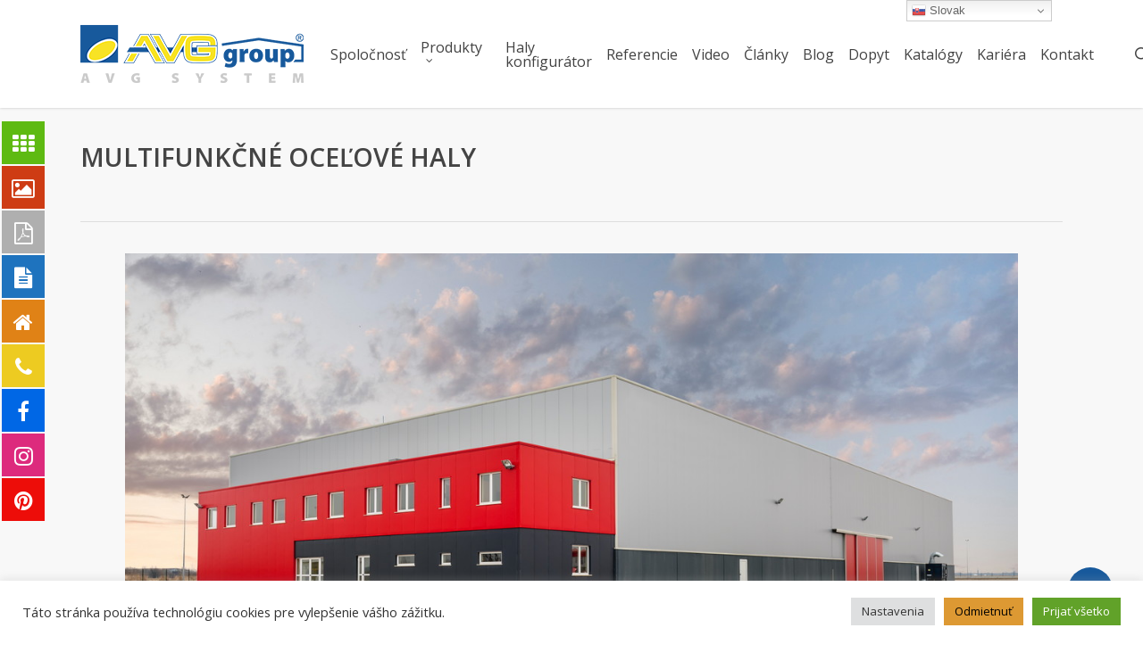

--- FILE ---
content_type: text/html; charset=UTF-8
request_url: https://www.avg-group.com/multifunkcne-ocelove-haly/
body_size: 33455
content:
<!doctype html>
<html lang="sk-SK" class="no-js">
<head>
	<meta charset="UTF-8">
	<meta name="viewport" content="width=device-width, initial-scale=1, maximum-scale=1, user-scalable=0" /><link rel="shortcut icon" href="https://www.avg-group.com/wp-content/uploads/2017/05/AVGlogo.jpg" /><meta name='robots' content='index, follow, max-image-preview:large, max-snippet:-1, max-video-preview:-1' />

	<!-- This site is optimized with the Yoast SEO Premium plugin v20.3 (Yoast SEO v23.7) - https://yoast.com/wordpress/plugins/seo/ -->
	<title>Multifunkčné oceľové haly I Najlepšie haly I 100% originál haly AVG</title>
	<meta name="description" content="Multifunkčné oceľové haly | Najlepšie haly | 100% originál haly AVG | Haly na tisíc spôsobov | Jednotka na trhu | Haly AVG priestor pre váš biznis" />
	<link rel="canonical" href="https://www.avg-group.com/multifunkcne-ocelove-haly/" />
	<meta property="og:locale" content="sk_SK" />
	<meta property="og:type" content="article" />
	<meta property="og:title" content="MULTIFUNKČNÉ OCEĽOVÉ HALY" />
	<meta property="og:description" content="Multifunkčné oceľové haly | Najlepšie haly | 100% originál haly AVG | Haly na tisíc spôsobov | Jednotka na trhu | Haly AVG priestor pre váš biznis" />
	<meta property="og:url" content="https://www.avg-group.com/multifunkcne-ocelove-haly/" />
	<meta property="og:site_name" content="AVG group a.s." />
	<meta property="article:publisher" content="https://www.facebook.com/halyafasady/" />
	<meta property="article:published_time" content="2021-01-21T09:29:12+00:00" />
	<meta property="article:modified_time" content="2021-05-31T13:11:07+00:00" />
	<meta property="og:image" content="https://www.avg-group.com/wp-content/uploads/2019/11/multifunkcna-hala.jpg" />
	<meta property="og:image:width" content="1200" />
	<meta property="og:image:height" content="801" />
	<meta property="og:image:type" content="image/jpeg" />
	<meta name="author" content="inga" />
	<meta name="twitter:card" content="summary_large_image" />
	<meta name="twitter:label1" content="Autor" />
	<meta name="twitter:data1" content="inga" />
	<meta name="twitter:label2" content="Predpokladaný čas čítania" />
	<meta name="twitter:data2" content="15 minút" />
	<script type="application/ld+json" class="yoast-schema-graph">{"@context":"https://schema.org","@graph":[{"@type":"Article","@id":"https://www.avg-group.com/multifunkcne-ocelove-haly/#article","isPartOf":{"@id":"https://www.avg-group.com/multifunkcne-ocelove-haly/"},"author":{"name":"inga","@id":"https://www.avg-group.com/#/schema/person/a907c5609f651e40c55345b092e1e524"},"headline":"MULTIFUNKČNÉ OCEĽOVÉ HALY","datePublished":"2021-01-21T09:29:12+00:00","dateModified":"2021-05-31T13:11:07+00:00","mainEntityOfPage":{"@id":"https://www.avg-group.com/multifunkcne-ocelove-haly/"},"wordCount":7799,"publisher":{"@id":"https://www.avg-group.com/#organization"},"image":{"@id":"https://www.avg-group.com/multifunkcne-ocelove-haly/#primaryimage"},"thumbnailUrl":"https://www.avg-group.com/wp-content/uploads/2019/11/multifunkcna-hala.jpg","articleSection":["Blog"],"inLanguage":"sk-SK"},{"@type":"WebPage","@id":"https://www.avg-group.com/multifunkcne-ocelove-haly/","url":"https://www.avg-group.com/multifunkcne-ocelove-haly/","name":"Multifunkčné oceľové haly I Najlepšie haly I 100% originál haly AVG","isPartOf":{"@id":"https://www.avg-group.com/#website"},"primaryImageOfPage":{"@id":"https://www.avg-group.com/multifunkcne-ocelove-haly/#primaryimage"},"image":{"@id":"https://www.avg-group.com/multifunkcne-ocelove-haly/#primaryimage"},"thumbnailUrl":"https://www.avg-group.com/wp-content/uploads/2019/11/multifunkcna-hala.jpg","datePublished":"2021-01-21T09:29:12+00:00","dateModified":"2021-05-31T13:11:07+00:00","description":"Multifunkčné oceľové haly | Najlepšie haly | 100% originál haly AVG | Haly na tisíc spôsobov | Jednotka na trhu | Haly AVG priestor pre váš biznis","breadcrumb":{"@id":"https://www.avg-group.com/multifunkcne-ocelove-haly/#breadcrumb"},"inLanguage":"sk-SK","potentialAction":[{"@type":"ReadAction","target":["https://www.avg-group.com/multifunkcne-ocelove-haly/"]}]},{"@type":"ImageObject","inLanguage":"sk-SK","@id":"https://www.avg-group.com/multifunkcne-ocelove-haly/#primaryimage","url":"https://www.avg-group.com/wp-content/uploads/2019/11/multifunkcna-hala.jpg","contentUrl":"https://www.avg-group.com/wp-content/uploads/2019/11/multifunkcna-hala.jpg","width":1200,"height":801,"caption":"multifunkcna hala"},{"@type":"BreadcrumbList","@id":"https://www.avg-group.com/multifunkcne-ocelove-haly/#breadcrumb","itemListElement":[{"@type":"ListItem","position":1,"name":"Home","item":"https://www.avg-group.com/"},{"@type":"ListItem","position":2,"name":"MULTIFUNKČNÉ OCEĽOVÉ HALY"}]},{"@type":"WebSite","@id":"https://www.avg-group.com/#website","url":"https://www.avg-group.com/","name":"AVG group a.s.","description":"Halové objekty a fasádne systémy","publisher":{"@id":"https://www.avg-group.com/#organization"},"potentialAction":[{"@type":"SearchAction","target":{"@type":"EntryPoint","urlTemplate":"https://www.avg-group.com/?s={search_term_string}"},"query-input":{"@type":"PropertyValueSpecification","valueRequired":true,"valueName":"search_term_string"}}],"inLanguage":"sk-SK"},{"@type":"Organization","@id":"https://www.avg-group.com/#organization","name":"AVG group a.s.","url":"https://www.avg-group.com/","logo":{"@type":"ImageObject","inLanguage":"sk-SK","@id":"https://www.avg-group.com/#/schema/logo/image/","url":"https://www.avg-group.com/wp-content/uploads/2016/06/logoAVG-250.png","contentUrl":"https://www.avg-group.com/wp-content/uploads/2016/06/logoAVG-250.png","width":250,"height":65,"caption":"AVG group a.s."},"image":{"@id":"https://www.avg-group.com/#/schema/logo/image/"},"sameAs":["https://www.facebook.com/halyafasady/"]},{"@type":"Person","@id":"https://www.avg-group.com/#/schema/person/a907c5609f651e40c55345b092e1e524","name":"inga","image":{"@type":"ImageObject","inLanguage":"sk-SK","@id":"https://www.avg-group.com/#/schema/person/image/","url":"https://secure.gravatar.com/avatar/4600a04a9196ff582cbbb02294afb4fea0e476c0f35ddf68d8261c7aee15ebf9?s=96&d=mm&r=g","contentUrl":"https://secure.gravatar.com/avatar/4600a04a9196ff582cbbb02294afb4fea0e476c0f35ddf68d8261c7aee15ebf9?s=96&d=mm&r=g","caption":"inga"},"url":"https://www.avg-group.com/author/inga/"}]}</script>
	<!-- / Yoast SEO Premium plugin. -->


<link rel='dns-prefetch' href='//www.googletagmanager.com' />
<link rel='dns-prefetch' href='//fonts.googleapis.com' />
<link rel="alternate" type="application/rss+xml" title="RSS kanál: AVG group a.s. &raquo;" href="https://www.avg-group.com/feed/" />
<link rel="alternate" title="oEmbed (JSON)" type="application/json+oembed" href="https://www.avg-group.com/wp-json/oembed/1.0/embed?url=https%3A%2F%2Fwww.avg-group.com%2Fmultifunkcne-ocelove-haly%2F" />
<link rel="alternate" title="oEmbed (XML)" type="text/xml+oembed" href="https://www.avg-group.com/wp-json/oembed/1.0/embed?url=https%3A%2F%2Fwww.avg-group.com%2Fmultifunkcne-ocelove-haly%2F&#038;format=xml" />
<link rel="preload" href="https://www.avg-group.com/wp-content/themes/salient/css/fonts/icomoon.woff?v=1.6" as="font" type="font/woff" crossorigin="anonymous"><style id='wp-img-auto-sizes-contain-inline-css' type='text/css'>
img:is([sizes=auto i],[sizes^="auto," i]){contain-intrinsic-size:3000px 1500px}
/*# sourceURL=wp-img-auto-sizes-contain-inline-css */
</style>
<link rel='stylesheet' id='wpml-blocks-css' href='https://www.avg-group.com/wp-content/plugins/sitepress-multilingual-cms/dist/css/blocks/styles.css?ver=4.6.13' type='text/css' media='all' />
<link rel='stylesheet' id='contact-form-7-css' href='https://www.avg-group.com/wp-content/plugins/contact-form-7/includes/css/styles.css?ver=5.9.8' type='text/css' media='all' />
<link rel='stylesheet' id='cookie-law-info-css' href='https://www.avg-group.com/wp-content/plugins/cookie-law-info/legacy/public/css/cookie-law-info-public.css?ver=3.2.7' type='text/css' media='all' />
<link rel='stylesheet' id='cookie-law-info-gdpr-css' href='https://www.avg-group.com/wp-content/plugins/cookie-law-info/legacy/public/css/cookie-law-info-gdpr.css?ver=3.2.7' type='text/css' media='all' />
<link rel='stylesheet' id='easy-facebook-likebox-custom-fonts-css' href='https://www.avg-group.com/wp-content/plugins/easy-facebook-likebox/frontend/assets/css/esf-custom-fonts.css?ver=6.9' type='text/css' media='all' />
<link rel='stylesheet' id='easy-facebook-likebox-popup-styles-css' href='https://www.avg-group.com/wp-content/plugins/easy-facebook-likebox/facebook/frontend/assets/css/esf-free-popup.css?ver=6.6.1' type='text/css' media='all' />
<link rel='stylesheet' id='easy-facebook-likebox-frontend-css' href='https://www.avg-group.com/wp-content/plugins/easy-facebook-likebox/facebook/frontend/assets/css/easy-facebook-likebox-frontend.css?ver=6.6.1' type='text/css' media='all' />
<link rel='stylesheet' id='easy-facebook-likebox-customizer-style-css' href='https://www.avg-group.com/wp-admin/admin-ajax.php?action=easy-facebook-likebox-customizer-style&#038;ver=6.6.1' type='text/css' media='all' />
<link rel='stylesheet' id='float-menu-css' href='https://www.avg-group.com/wp-content/plugins/float-menu/public/assets/css/style.min.css?ver=6.0.4' type='text/css' media='all' />
<style id='float-menu-inline-css' type='text/css'>
.float-menu-1 { --fm-icon-size: 24px; --fm-label-size: 15px; --fm-border-radius: 50%; --fm-color: #E86E2C; --fm-background: #1b094f; --fm-z-index: 1000; }@media only screen and (max-width: 480px){ .float-menu-1 { --fm-icon-size: 24px; --fm-label-size: 15px; } }.fm-item-1-0 { --fm-color: #ffffff; --fm-background: #5eba12; --fm-label-font: inherit; --fm-label-font-style: normal; --fm-label-weight: normal; --fm-text-font: inherit; --fm-text-size: 16px; --fm-text-weight: normal; }.fm-item-1-0:hover { --fm-hover-color: #ffffff; --fm-hover-background: #5eba12; }.fm-item-1-1 { --fm-color: #ffffff; --fm-background: #ce3c14; --fm-label-font: inherit; --fm-label-font-style: normal; --fm-label-weight: normal; --fm-text-font: inherit; --fm-text-size: 16px; --fm-text-weight: normal; }.fm-item-1-1:hover { --fm-hover-color: #ffffff; --fm-hover-background: #ce3c14; }.fm-item-1-2 { --fm-color: #ffffff; --fm-background: #afafaf; --fm-label-font: inherit; --fm-label-font-style: normal; --fm-label-weight: normal; --fm-text-font: inherit; --fm-text-size: 16px; --fm-text-weight: normal; }.fm-item-1-2:hover { --fm-hover-color: #ffffff; --fm-hover-background: #afafaf; }.fm-item-1-3 { --fm-color: #ffffff; --fm-background: #1e73be; --fm-label-font: inherit; --fm-label-font-style: normal; --fm-label-weight: normal; --fm-text-font: inherit; --fm-text-size: 16px; --fm-text-weight: normal; }.fm-item-1-3:hover { --fm-hover-color: #ffffff; --fm-hover-background: #1e73be; }.fm-item-1-4 { --fm-color: #ffffff; --fm-background: #e08216; --fm-label-font: inherit; --fm-label-font-style: normal; --fm-label-weight: normal; --fm-text-font: inherit; --fm-text-size: 16px; --fm-text-weight: normal; }.fm-item-1-4:hover { --fm-hover-color: #ffffff; --fm-hover-background: #e08216; }.fm-item-1-5 { --fm-color: #ffffff; --fm-background: #edcb21; --fm-label-font: inherit; --fm-label-font-style: normal; --fm-label-weight: normal; --fm-text-font: inherit; --fm-text-size: 16px; --fm-text-weight: normal; }.fm-item-1-5:hover { --fm-hover-color: #ffffff; --fm-hover-background: #edcb21; }.fm-item-1-6 { --fm-color: #ffffff; --fm-background: #0067e5; --fm-label-font: inherit; --fm-label-font-style: normal; --fm-label-weight: normal; --fm-text-font: inherit; --fm-text-size: 16px; --fm-text-weight: normal; }.fm-item-1-6:hover { --fm-hover-color: #ffffff; --fm-hover-background: #0067e5; }.fm-item-1-7 { --fm-color: #ffffff; --fm-background: #dd2a7d; --fm-label-font: inherit; --fm-label-font-style: normal; --fm-label-weight: normal; --fm-text-font: inherit; --fm-text-size: 16px; --fm-text-weight: normal; }.fm-item-1-7:hover { --fm-hover-color: #ffffff; --fm-hover-background: #dd2a7d; }.fm-item-1-8 { --fm-color: #ffffff; --fm-background: rgb(237,13,9); --fm-label-font: inherit; --fm-label-font-style: normal; --fm-label-weight: normal; --fm-text-font: inherit; --fm-text-size: 16px; --fm-text-weight: normal; }.fm-item-1-8:hover { --fm-hover-color: #ffffff; --fm-hover-background: rgb(242,37,19); }
/*# sourceURL=float-menu-inline-css */
</style>
<link rel='stylesheet' id='float-menu-fontawesome-css' href='https://www.avg-group.com/wp-content/plugins/float-menu//vendors/fontawesome/css/all.min.css?ver=6.6' type='text/css' media='all' />
<link rel='stylesheet' id='salient-social-css' href='https://www.avg-group.com/wp-content/plugins/salient-social/css/style.css?ver=1.2.3' type='text/css' media='all' />
<style id='salient-social-inline-css' type='text/css'>

  .sharing-default-minimal .nectar-love.loved,
  body .nectar-social[data-color-override="override"].fixed > a:before, 
  body .nectar-social[data-color-override="override"].fixed .nectar-social-inner a,
  .sharing-default-minimal .nectar-social[data-color-override="override"] .nectar-social-inner a:hover,
  .nectar-social.vertical[data-color-override="override"] .nectar-social-inner a:hover {
    background-color: #17599c;
  }
  .nectar-social.hover .nectar-love.loved,
  .nectar-social.hover > .nectar-love-button a:hover,
  .nectar-social[data-color-override="override"].hover > div a:hover,
  #single-below-header .nectar-social[data-color-override="override"].hover > div a:hover,
  .nectar-social[data-color-override="override"].hover .share-btn:hover,
  .sharing-default-minimal .nectar-social[data-color-override="override"] .nectar-social-inner a {
    border-color: #17599c;
  }
  #single-below-header .nectar-social.hover .nectar-love.loved i,
  #single-below-header .nectar-social.hover[data-color-override="override"] a:hover,
  #single-below-header .nectar-social.hover[data-color-override="override"] a:hover i,
  #single-below-header .nectar-social.hover .nectar-love-button a:hover i,
  .nectar-love:hover i,
  .hover .nectar-love:hover .total_loves,
  .nectar-love.loved i,
  .nectar-social.hover .nectar-love.loved .total_loves,
  .nectar-social.hover .share-btn:hover, 
  .nectar-social[data-color-override="override"].hover .nectar-social-inner a:hover,
  .nectar-social[data-color-override="override"].hover > div:hover span,
  .sharing-default-minimal .nectar-social[data-color-override="override"] .nectar-social-inner a:not(:hover) i,
  .sharing-default-minimal .nectar-social[data-color-override="override"] .nectar-social-inner a:not(:hover) {
    color: #17599c;
  }
/*# sourceURL=salient-social-inline-css */
</style>
<link rel='stylesheet' id='wpml-legacy-dropdown-0-css' href='https://www.avg-group.com/wp-content/plugins/sitepress-multilingual-cms/templates/language-switchers/legacy-dropdown/style.min.css?ver=1' type='text/css' media='all' />
<style id='wpml-legacy-dropdown-0-inline-css' type='text/css'>
.wpml-ls-statics-shortcode_actions{background-color:#eeeeee;}.wpml-ls-statics-shortcode_actions, .wpml-ls-statics-shortcode_actions .wpml-ls-sub-menu, .wpml-ls-statics-shortcode_actions a {border-color:#cdcdcd;}.wpml-ls-statics-shortcode_actions a, .wpml-ls-statics-shortcode_actions .wpml-ls-sub-menu a, .wpml-ls-statics-shortcode_actions .wpml-ls-sub-menu a:link, .wpml-ls-statics-shortcode_actions li:not(.wpml-ls-current-language) .wpml-ls-link, .wpml-ls-statics-shortcode_actions li:not(.wpml-ls-current-language) .wpml-ls-link:link {color:#444444;background-color:#ffffff;}.wpml-ls-statics-shortcode_actions a, .wpml-ls-statics-shortcode_actions .wpml-ls-sub-menu a:hover,.wpml-ls-statics-shortcode_actions .wpml-ls-sub-menu a:focus, .wpml-ls-statics-shortcode_actions .wpml-ls-sub-menu a:link:hover, .wpml-ls-statics-shortcode_actions .wpml-ls-sub-menu a:link:focus {color:#000000;background-color:#eeeeee;}.wpml-ls-statics-shortcode_actions .wpml-ls-current-language > a {color:#444444;background-color:#ffffff;}.wpml-ls-statics-shortcode_actions .wpml-ls-current-language:hover>a, .wpml-ls-statics-shortcode_actions .wpml-ls-current-language>a:focus {color:#000000;background-color:#eeeeee;}
/*# sourceURL=wpml-legacy-dropdown-0-inline-css */
</style>
<link rel='stylesheet' id='salient-grid-system-css' href='https://www.avg-group.com/wp-content/themes/salient/css/build/grid-system.css?ver=16.0.5' type='text/css' media='all' />
<link rel='stylesheet' id='main-styles-css' href='https://www.avg-group.com/wp-content/themes/salient/css/build/style.css?ver=16.0.5' type='text/css' media='all' />
<link rel='stylesheet' id='nectar-single-styles-css' href='https://www.avg-group.com/wp-content/themes/salient/css/build/single.css?ver=16.0.5' type='text/css' media='all' />
<link rel='stylesheet' id='nectar-element-vc-separator-css' href='https://www.avg-group.com/wp-content/themes/salient/css/build/elements/element-vc-separator.css?ver=16.0.5' type='text/css' media='all' />
<link rel='stylesheet' id='nectar-element-vc-icon-css' href='https://www.avg-group.com/wp-content/themes/salient/css/build/elements/element-vc-icon-element.css?ver=16.0.5' type='text/css' media='all' />
<link rel='stylesheet' id='nectar-element-icon-with-text-css' href='https://www.avg-group.com/wp-content/themes/salient/css/build/elements/element-icon-with-text.css?ver=16.0.5' type='text/css' media='all' />
<link rel='stylesheet' id='nectar-cf7-css' href='https://www.avg-group.com/wp-content/themes/salient/css/build/third-party/cf7.css?ver=16.0.5' type='text/css' media='all' />
<link rel='stylesheet' id='nectar-wpforms-css' href='https://www.avg-group.com/wp-content/themes/salient/css/build/third-party/wpforms.css?ver=16.0.5' type='text/css' media='all' />
<link rel='stylesheet' id='nectar-steadysets-css' href='https://www.avg-group.com/wp-content/themes/salient/css/steadysets.css?ver=16.0.5' type='text/css' media='all' />
<link rel='stylesheet' id='nectar_default_font_open_sans-css' href='https://fonts.googleapis.com/css?family=Open+Sans%3A300%2C400%2C600%2C700&#038;subset=latin%2Clatin-ext&#038;display=swap' type='text/css' media='all' />
<link rel='stylesheet' id='responsive-css' href='https://www.avg-group.com/wp-content/themes/salient/css/build/responsive.css?ver=16.0.5' type='text/css' media='all' />
<link rel='stylesheet' id='skin-original-css' href='https://www.avg-group.com/wp-content/themes/salient/css/build/skin-original.css?ver=16.0.5' type='text/css' media='all' />
<style id='salient-wp-menu-dynamic-fallback-inline-css' type='text/css'>
#header-outer .nectar-ext-menu-item .image-layer-outer,#header-outer .nectar-ext-menu-item .image-layer,#header-outer .nectar-ext-menu-item .color-overlay,#slide-out-widget-area .nectar-ext-menu-item .image-layer-outer,#slide-out-widget-area .nectar-ext-menu-item .color-overlay,#slide-out-widget-area .nectar-ext-menu-item .image-layer{position:absolute;top:0;left:0;width:100%;height:100%;overflow:hidden;}.nectar-ext-menu-item .inner-content{position:relative;z-index:10;width:100%;}.nectar-ext-menu-item .image-layer{background-size:cover;background-position:center;transition:opacity 0.25s ease 0.1s;}.nectar-ext-menu-item .image-layer video{object-fit:cover;width:100%;height:100%;}#header-outer nav .nectar-ext-menu-item .image-layer:not(.loaded){background-image:none!important;}#header-outer nav .nectar-ext-menu-item .image-layer{opacity:0;}#header-outer nav .nectar-ext-menu-item .image-layer.loaded{opacity:1;}.nectar-ext-menu-item span[class*="inherit-h"] + .menu-item-desc{margin-top:0.4rem;}#mobile-menu .nectar-ext-menu-item .title,#slide-out-widget-area .nectar-ext-menu-item .title,.nectar-ext-menu-item .menu-title-text,.nectar-ext-menu-item .menu-item-desc{position:relative;}.nectar-ext-menu-item .menu-item-desc{display:block;line-height:1.4em;}body #slide-out-widget-area .nectar-ext-menu-item .menu-item-desc{line-height:1.4em;}#mobile-menu .nectar-ext-menu-item .title,#slide-out-widget-area .nectar-ext-menu-item:not(.style-img-above-text) .title,.nectar-ext-menu-item:not(.style-img-above-text) .menu-title-text,.nectar-ext-menu-item:not(.style-img-above-text) .menu-item-desc,.nectar-ext-menu-item:not(.style-img-above-text) i:before,.nectar-ext-menu-item:not(.style-img-above-text) .svg-icon{color:#fff;}#mobile-menu .nectar-ext-menu-item.style-img-above-text .title{color:inherit;}.sf-menu li ul li a .nectar-ext-menu-item .menu-title-text:after{display:none;}.menu-item .widget-area-active[data-margin="default"] > div:not(:last-child){margin-bottom:20px;}.nectar-ext-menu-item__button{display:inline-block;padding-top:2em;}#header-outer nav li:not([class*="current"]) > a .nectar-ext-menu-item .inner-content.has-button .title .menu-title-text{background-image:none;}.nectar-ext-menu-item__button .nectar-cta:not([data-color="transparent"]){margin-top:.8em;margin-bottom:.8em;}.nectar-ext-menu-item .color-overlay{transition:opacity 0.5s cubic-bezier(.15,.75,.5,1);}.nectar-ext-menu-item:hover .hover-zoom-in-slow .image-layer{transform:scale(1.15);transition:transform 4s cubic-bezier(0.1,0.2,.7,1);}.nectar-ext-menu-item:hover .hover-zoom-in-slow .color-overlay{transition:opacity 1.5s cubic-bezier(.15,.75,.5,1);}.nectar-ext-menu-item .hover-zoom-in-slow .image-layer{transition:transform 0.5s cubic-bezier(.15,.75,.5,1);}.nectar-ext-menu-item .hover-zoom-in-slow .color-overlay{transition:opacity 0.5s cubic-bezier(.15,.75,.5,1);}.nectar-ext-menu-item:hover .hover-zoom-in .image-layer{transform:scale(1.12);}.nectar-ext-menu-item .hover-zoom-in .image-layer{transition:transform 0.5s cubic-bezier(.15,.75,.5,1);}.nectar-ext-menu-item{display:flex;text-align:left;}#slide-out-widget-area .nectar-ext-menu-item .title,#slide-out-widget-area .nectar-ext-menu-item .menu-item-desc,#slide-out-widget-area .nectar-ext-menu-item .menu-title-text,#mobile-menu .nectar-ext-menu-item .title,#mobile-menu .nectar-ext-menu-item .menu-item-desc,#mobile-menu .nectar-ext-menu-item .menu-title-text{color:inherit!important;}#slide-out-widget-area .nectar-ext-menu-item,#mobile-menu .nectar-ext-menu-item{display:block;}#slide-out-widget-area .nectar-ext-menu-item .inner-content,#mobile-menu .nectar-ext-menu-item .inner-content{width:100%;}#slide-out-widget-area.fullscreen-alt .nectar-ext-menu-item,#slide-out-widget-area.fullscreen .nectar-ext-menu-item{text-align:center;}#header-outer .nectar-ext-menu-item.style-img-above-text .image-layer-outer,#slide-out-widget-area .nectar-ext-menu-item.style-img-above-text .image-layer-outer{position:relative;}#header-outer .nectar-ext-menu-item.style-img-above-text,#slide-out-widget-area .nectar-ext-menu-item.style-img-above-text{flex-direction:column;}
/*# sourceURL=salient-wp-menu-dynamic-fallback-inline-css */
</style>
<link rel='stylesheet' id='esf-custom-fonts-css' href='https://www.avg-group.com/wp-content/plugins/easy-facebook-likebox/frontend/assets/css/esf-custom-fonts.css?ver=6.9' type='text/css' media='all' />
<link rel='stylesheet' id='esf-insta-frontend-css' href='https://www.avg-group.com/wp-content/plugins/easy-facebook-likebox//instagram/frontend/assets/css/esf-insta-frontend.css?ver=6.9' type='text/css' media='all' />
<link rel='stylesheet' id='esf-insta-customizer-style-css' href='https://www.avg-group.com/wp-admin/admin-ajax.php?action=esf-insta-customizer-style&#038;ver=6.9' type='text/css' media='all' />
<link rel='stylesheet' id='js_composer_front-css' href='https://www.avg-group.com/wp-content/plugins/js_composer_salient/assets/css/js_composer.min.css?ver=6.13.1' type='text/css' media='all' />
<link rel='stylesheet' id='dynamic-css-css' href='https://www.avg-group.com/wp-content/themes/salient/css/salient-dynamic-styles.css?ver=78582' type='text/css' media='all' />
<style id='dynamic-css-inline-css' type='text/css'>
@media only screen and (min-width:1000px){body #ajax-content-wrap.no-scroll{min-height:calc(100vh - 121px);height:calc(100vh - 121px)!important;}}@media only screen and (min-width:1000px){#page-header-wrap.fullscreen-header,#page-header-wrap.fullscreen-header #page-header-bg,html:not(.nectar-box-roll-loaded) .nectar-box-roll > #page-header-bg.fullscreen-header,.nectar_fullscreen_zoom_recent_projects,#nectar_fullscreen_rows:not(.afterLoaded) > div{height:calc(100vh - 120px);}.wpb_row.vc_row-o-full-height.top-level,.wpb_row.vc_row-o-full-height.top-level > .col.span_12{min-height:calc(100vh - 120px);}html:not(.nectar-box-roll-loaded) .nectar-box-roll > #page-header-bg.fullscreen-header{top:121px;}.nectar-slider-wrap[data-fullscreen="true"]:not(.loaded),.nectar-slider-wrap[data-fullscreen="true"]:not(.loaded) .swiper-container{height:calc(100vh - 119px)!important;}.admin-bar .nectar-slider-wrap[data-fullscreen="true"]:not(.loaded),.admin-bar .nectar-slider-wrap[data-fullscreen="true"]:not(.loaded) .swiper-container{height:calc(100vh - 119px - 32px)!important;}}.admin-bar[class*="page-template-template-no-header"] .wpb_row.vc_row-o-full-height.top-level,.admin-bar[class*="page-template-template-no-header"] .wpb_row.vc_row-o-full-height.top-level > .col.span_12{min-height:calc(100vh - 32px);}body[class*="page-template-template-no-header"] .wpb_row.vc_row-o-full-height.top-level,body[class*="page-template-template-no-header"] .wpb_row.vc_row-o-full-height.top-level > .col.span_12{min-height:100vh;}@media only screen and (max-width:999px){.using-mobile-browser #nectar_fullscreen_rows:not(.afterLoaded):not([data-mobile-disable="on"]) > div{height:calc(100vh - 100px);}.using-mobile-browser .wpb_row.vc_row-o-full-height.top-level,.using-mobile-browser .wpb_row.vc_row-o-full-height.top-level > .col.span_12,[data-permanent-transparent="1"].using-mobile-browser .wpb_row.vc_row-o-full-height.top-level,[data-permanent-transparent="1"].using-mobile-browser .wpb_row.vc_row-o-full-height.top-level > .col.span_12{min-height:calc(100vh - 100px);}html:not(.nectar-box-roll-loaded) .nectar-box-roll > #page-header-bg.fullscreen-header,.nectar_fullscreen_zoom_recent_projects,.nectar-slider-wrap[data-fullscreen="true"]:not(.loaded),.nectar-slider-wrap[data-fullscreen="true"]:not(.loaded) .swiper-container,#nectar_fullscreen_rows:not(.afterLoaded):not([data-mobile-disable="on"]) > div{height:calc(100vh - 47px);}.wpb_row.vc_row-o-full-height.top-level,.wpb_row.vc_row-o-full-height.top-level > .col.span_12{min-height:calc(100vh - 47px);}body[data-transparent-header="false"] #ajax-content-wrap.no-scroll{min-height:calc(100vh - 47px);height:calc(100vh - 47px);}}.col.padding-1-percent > .vc_column-inner,.col.padding-1-percent > .n-sticky > .vc_column-inner{padding:calc(600px * 0.01);}@media only screen and (max-width:690px){.col.padding-1-percent > .vc_column-inner,.col.padding-1-percent > .n-sticky > .vc_column-inner{padding:calc(100vw * 0.01);}}@media only screen and (min-width:1000px){.col.padding-1-percent > .vc_column-inner,.col.padding-1-percent > .n-sticky > .vc_column-inner{padding:calc((100vw - 180px) * 0.01);}.column_container:not(.vc_col-sm-12) .col.padding-1-percent > .vc_column-inner{padding:calc((100vw - 180px) * 0.005);}}@media only screen and (min-width:1425px){.col.padding-1-percent > .vc_column-inner{padding:calc(1245px * 0.01);}.column_container:not(.vc_col-sm-12) .col.padding-1-percent > .vc_column-inner{padding:calc(1245px * 0.005);}}.full-width-content .col.padding-1-percent > .vc_column-inner{padding:calc(100vw * 0.01);}@media only screen and (max-width:999px){.full-width-content .col.padding-1-percent > .vc_column-inner{padding:calc(100vw * 0.01);}}@media only screen and (min-width:1000px){.full-width-content .column_container:not(.vc_col-sm-12) .col.padding-1-percent > .vc_column-inner{padding:calc(100vw * 0.005);}}.screen-reader-text,.nectar-skip-to-content:not(:focus){border:0;clip:rect(1px,1px,1px,1px);clip-path:inset(50%);height:1px;margin:-1px;overflow:hidden;padding:0;position:absolute!important;width:1px;word-wrap:normal!important;}.row .col img:not([srcset]){width:auto;}.row .col img.img-with-animation.nectar-lazy:not([srcset]){width:100%;}
#efblcf.thumbnail .efbl_post_content { width:75%; }
.efbl_feed_wraper .efbl_custom_likebox { width: 110%;}
fieldset { padding: 20px 30px 20px 30px;
border: 1px solid #C1C1C1;
margin: 0px 0px 10px 0px;
width: auto;
-moz-border-radius: 5px;
-webkit-border-radius: 5px; }

legend {
padding: 5px;
font-size:120%;
}



.katalogy-nahlad {   max-width: 50%; width: 50%; }

.kariera_tabs .tabbed[data-style="vertical"] >div{ width:70%; }
.kariera_tabs .tabbed[data-style="vertical"] .wpb_tabs_nav { width:30%; }

.portfolio-filters-inline .container > ul {     max-width: 82%;  }

.trapezove_plechy { width:100%; }

.nectar-icon-list-item { margin-bottom:40px; }

.meta-category { display:none!important;}
.grecaptcha-badge {    opacity: 0; }

/* UPRAVA FLOAT MENU  */
@media only screen and (max-width: 690px) { 
    .fm-icon { width:30px!important; height:30px!important; line-height:30px!important; font-size:18px!important; }
    .fm-label { height:30px!important; line-height:30px!important; font-size:14px!important; }
    .fm-bar { bottom: 50px!important; top:auto!important;}
    }
/* UPRAVA FLOAT MENU KONIEC */

#top nav>ul>.megamenu>.sub-menu { background-color: #1c1c1c!important; } /* zmeni horne submenu nazad na tmavu farbu  */ 

.menu-produkty-container ul li { list-style-type:none; line-height:28px; font-weight:bold; color:#17599c; background-color:#eee; padding:8px; padding-left:20px;  margin-bottom:2px; }
.menu-produkty-container ul li ul li { font-weight:normal;  color:#999999; background-color:#f7f7f7; display:block; width:100%; padding:8px; }
.menu-produkty-container .menu-item-has-children { font-weight:bold; margin-bottom:20px; }

.menu-produkty-container .sub-menu { margin:0;   }
.menu-produkty-container .sub-menu li { line-height:15px; padding-left:10px;  }

@media only screen and (min-width: 690px) { #page-header-wrap, #page-header-bg { height:400px!important; } }
@media only screen and (min-width: 1200px) { #page-header-wrap, #page-header-bg { height:600px!important; } }

#page-header-bg h1 { padding:10px; background-color:rgba(23, 89, 156, 0.8); display:table; color:#ffffff!important; }
/* #page-header-bg .subheader { padding:10px; background-color:rgba(23, 89, 156, 0.8); display:table; color:#ffffff!important; } */
/* #gtranslate_wrapper {max-width:70px!important;} */

@media only screen and (max-width: 690px) {
body.single-portfolio .row .col.section-title h1 { line-height: 24px!important;} 
    
    #header-outer {    top: 30px!important; }
}

.stitky_okna ul {  margin: 0; } 
.stitky_okna ul li { display: inline-block; background-color: #ddd; padding: 2px 8px; font-size:11px;font-weight:normal; margin:2px 2px;}
.stitky_okna_h2  {  font-weight:300; margin-bottom:0;  } 
.stitky_okna_p { margin:0; padding-bottom:10px!important; }
.fasada_separator h4 { font-size: 32px!important; line-height: 34px!important;}
.haly_separator h4 { font-size: 26px!important; line-height: 28px!important;}
.separator_background_cover { background-size:cover;}
/*# sourceURL=dynamic-css-inline-css */
</style>
<link rel='stylesheet' id='redux-google-fonts-salient_redux-css' href='https://fonts.googleapis.com/css?family=Open+Sans%7COswald&#038;subset=latin-ext&#038;display=swap&#038;ver=6.9' type='text/css' media='all' />
<script type="text/javascript" src="https://www.avg-group.com/wp-includes/js/jquery/jquery.min.js?ver=3.7.1" id="jquery-core-js"></script>
<script type="text/javascript" src="https://www.avg-group.com/wp-includes/js/jquery/jquery-migrate.min.js?ver=3.4.1" id="jquery-migrate-js"></script>
<script type="text/javascript" id="cookie-law-info-js-extra">
/* <![CDATA[ */
var Cli_Data = {"nn_cookie_ids":[],"cookielist":[],"non_necessary_cookies":[],"ccpaEnabled":"","ccpaRegionBased":"","ccpaBarEnabled":"","strictlyEnabled":["necessary","obligatoire"],"ccpaType":"gdpr","js_blocking":"1","custom_integration":"","triggerDomRefresh":"","secure_cookies":""};
var cli_cookiebar_settings = {"animate_speed_hide":"500","animate_speed_show":"500","background":"#FFF","border":"#b1a6a6c2","border_on":"","button_1_button_colour":"#61a229","button_1_button_hover":"#4e8221","button_1_link_colour":"#fff","button_1_as_button":"1","button_1_new_win":"","button_2_button_colour":"#333","button_2_button_hover":"#292929","button_2_link_colour":"#444","button_2_as_button":"","button_2_hidebar":"","button_3_button_colour":"#dd9933","button_3_button_hover":"#b17a29","button_3_link_colour":"#000000","button_3_as_button":"1","button_3_new_win":"","button_4_button_colour":"#dedfe0","button_4_button_hover":"#b2b2b3","button_4_link_colour":"#333333","button_4_as_button":"1","button_7_button_colour":"#61a229","button_7_button_hover":"#4e8221","button_7_link_colour":"#fff","button_7_as_button":"1","button_7_new_win":"","font_family":"inherit","header_fix":"","notify_animate_hide":"1","notify_animate_show":"","notify_div_id":"#cookie-law-info-bar","notify_position_horizontal":"right","notify_position_vertical":"bottom","scroll_close":"","scroll_close_reload":"","accept_close_reload":"","reject_close_reload":"","showagain_tab":"1","showagain_background":"#fff","showagain_border":"#000","showagain_div_id":"#cookie-law-info-again","showagain_x_position":"50px","text":"#333333","show_once_yn":"","show_once":"10000","logging_on":"","as_popup":"","popup_overlay":"1","bar_heading_text":"","cookie_bar_as":"banner","popup_showagain_position":"bottom-right","widget_position":"left"};
var log_object = {"ajax_url":"https://www.avg-group.com/wp-admin/admin-ajax.php"};
//# sourceURL=cookie-law-info-js-extra
/* ]]> */
</script>
<script type="text/javascript" src="https://www.avg-group.com/wp-content/plugins/cookie-law-info/legacy/public/js/cookie-law-info-public.js?ver=3.2.7" id="cookie-law-info-js"></script>
<script type="text/javascript" src="https://www.avg-group.com/wp-content/plugins/easy-facebook-likebox/facebook/frontend/assets/js/esf-free-popup.min.js?ver=6.6.1" id="easy-facebook-likebox-popup-script-js"></script>
<script type="text/javascript" id="easy-facebook-likebox-public-script-js-extra">
/* <![CDATA[ */
var public_ajax = {"ajax_url":"https://www.avg-group.com/wp-admin/admin-ajax.php","efbl_is_fb_pro":""};
//# sourceURL=easy-facebook-likebox-public-script-js-extra
/* ]]> */
</script>
<script type="text/javascript" src="https://www.avg-group.com/wp-content/plugins/easy-facebook-likebox/facebook/frontend/assets/js/public.js?ver=6.6.1" id="easy-facebook-likebox-public-script-js"></script>
<script type="text/javascript" src="https://www.avg-group.com/wp-content/plugins/sitepress-multilingual-cms/templates/language-switchers/legacy-dropdown/script.min.js?ver=1" id="wpml-legacy-dropdown-0-js"></script>
<script type="text/javascript" id="wpml-browser-redirect-js-extra">
/* <![CDATA[ */
var wpml_browser_redirect_params = {"pageLanguage":"sk","languageUrls":{"sk_sk":"https://www.avg-group.com/multifunkcne-ocelove-haly/","sk":"https://www.avg-group.com/multifunkcne-ocelove-haly/"},"cookie":{"name":"_icl_visitor_lang_js","domain":"www.avg-group.com","path":"/","expiration":24}};
//# sourceURL=wpml-browser-redirect-js-extra
/* ]]> */
</script>
<script type="text/javascript" src="https://www.avg-group.com/wp-content/plugins/sitepress-multilingual-cms/dist/js/browser-redirect/app.js?ver=4.6.13" id="wpml-browser-redirect-js"></script>
<script type="text/javascript" src="https://www.avg-group.com/wp-content/plugins/easy-facebook-likebox/frontend/assets/js/imagesloaded.pkgd.min.js?ver=6.9" id="imagesloaded.pkgd.min-js"></script>
<script type="text/javascript" id="esf-insta-public-js-extra">
/* <![CDATA[ */
var esf_insta = {"ajax_url":"https://www.avg-group.com/wp-admin/admin-ajax.php","version":"free","nonce":"ca17ffd47f"};
//# sourceURL=esf-insta-public-js-extra
/* ]]> */
</script>
<script type="text/javascript" src="https://www.avg-group.com/wp-content/plugins/easy-facebook-likebox//instagram/frontend/assets/js/esf-insta-public.js?ver=1" id="esf-insta-public-js"></script>

<!-- Google tag (gtag.js) snippet added by Site Kit -->
<!-- Google Analytics snippet added by Site Kit -->
<script type="text/javascript" src="https://www.googletagmanager.com/gtag/js?id=GT-PLVV7VQ" id="google_gtagjs-js" async></script>
<script type="text/javascript" id="google_gtagjs-js-after">
/* <![CDATA[ */
window.dataLayer = window.dataLayer || [];function gtag(){dataLayer.push(arguments);}
gtag("set","linker",{"domains":["www.avg-group.com"]});
gtag("js", new Date());
gtag("set", "developer_id.dZTNiMT", true);
gtag("config", "GT-PLVV7VQ");
 window._googlesitekit = window._googlesitekit || {}; window._googlesitekit.throttledEvents = []; window._googlesitekit.gtagEvent = (name, data) => { var key = JSON.stringify( { name, data } ); if ( !! window._googlesitekit.throttledEvents[ key ] ) { return; } window._googlesitekit.throttledEvents[ key ] = true; setTimeout( () => { delete window._googlesitekit.throttledEvents[ key ]; }, 5 ); gtag( "event", name, { ...data, event_source: "site-kit" } ); }; 
//# sourceURL=google_gtagjs-js-after
/* ]]> */
</script>
<link rel="https://api.w.org/" href="https://www.avg-group.com/wp-json/" /><link rel="alternate" title="JSON" type="application/json" href="https://www.avg-group.com/wp-json/wp/v2/posts/16166" /><link rel="EditURI" type="application/rsd+xml" title="RSD" href="https://www.avg-group.com/xmlrpc.php?rsd" />
<meta name="generator" content="WordPress 6.9" />
<link rel='shortlink' href='https://www.avg-group.com/?p=16166' />
<meta name="generator" content="WPML ver:4.6.13 stt:10;" />
<style>
		#category-posts-2-internal ul {padding: 0;}
#category-posts-2-internal .cat-post-item img {max-width: initial; max-height: initial; margin: initial;}
#category-posts-2-internal .cat-post-author {margin-bottom: 0;}
#category-posts-2-internal .cat-post-thumbnail {margin: 5px 10px 5px 0;}
#category-posts-2-internal .cat-post-item:before {content: ""; clear: both;}
#category-posts-2-internal .cat-post-excerpt-more {display: inline-block;}
#category-posts-2-internal .cat-post-item {list-style: none; margin: 3px 0 10px; padding: 3px 0;}
#category-posts-2-internal .cat-post-current .cat-post-title {font-weight: bold; text-transform: uppercase;}
#category-posts-2-internal [class*=cat-post-tax] {font-size: 0.85em;}
#category-posts-2-internal [class*=cat-post-tax] * {display:inline-block;}
#category-posts-2-internal .cat-post-item:after {content: ""; display: table;	clear: both;}
#category-posts-2-internal .cat-post-item .cat-post-title {overflow: hidden;text-overflow: ellipsis;white-space: initial;display: -webkit-box;-webkit-line-clamp: 2;-webkit-box-orient: vertical;padding-bottom: 0 !important;}
#category-posts-2-internal .cat-post-item:after {content: ""; display: table;	clear: both;}
#category-posts-2-internal .cat-post-thumbnail {display:block; float:left; margin:5px 10px 5px 0;}
#category-posts-2-internal .cat-post-crop {overflow:hidden;display:block;}
#category-posts-2-internal p {margin:5px 0 0 0}
#category-posts-2-internal li > div {margin:5px 0 0 0; clear:both;}
#category-posts-2-internal .dashicons {vertical-align:middle;}
#category-posts-2-internal .cat-post-thumbnail .cat-post-crop img {height: 150px;}
#category-posts-2-internal .cat-post-thumbnail .cat-post-crop img {width: 150px;}
#category-posts-2-internal .cat-post-thumbnail .cat-post-crop img {object-fit: cover; max-width: 100%; display: block;}
#category-posts-2-internal .cat-post-thumbnail .cat-post-crop-not-supported img {width: 100%;}
#category-posts-2-internal .cat-post-thumbnail {max-width:100%;}
#category-posts-2-internal .cat-post-item img {margin: initial;}
</style>
		<!-- start Simple Custom CSS and JS -->
<style type="text/css">
.pum-container, .pum-theme-default-theme .pum-container  { padding:0!important; }
.pum-content + .pum-close, .pum-theme-default-theme .pum-content + .pum-close { width: 25px; height: 25px; line-height: 0px!important; background-color:#17599cdb!important;  font-weight: 800!important;}
.pum-overlay.pum-active, .pum-overlay.pum-active .popmake.active {   display: block !important;	}</style>
<!-- end Simple Custom CSS and JS -->
<!-- start Simple Custom CSS and JS -->
<script type="text/javascript">
window.addEventListener( "pageshow", function ( event ) {
  var historyTraversal = event.persisted || 
                         ( typeof window.performance != "undefined" && 
                              window.performance.navigation.type === 2 );
  if ( historyTraversal ) {
    // Handle page restore.
    window.location.reload();
  }
});
</script>
<!-- end Simple Custom CSS and JS -->
<meta name="generator" content="Site Kit by Google 1.170.0" /><script type="text/javascript"> var root = document.getElementsByTagName( "html" )[0]; root.setAttribute( "class", "js" ); </script><script type="text/javascript">

  var _gaq = _gaq || [];
  _gaq.push(['_setAccount', 'UA-19564223-2']);
  _gaq.push(['_trackPageview']);

  (function() {
    var ga = document.createElement('script'); ga.type = 'text/javascript'; ga.async = true;
    ga.src = ('https:' == document.location.protocol ? 'https://ssl' : 'https://www') + '.google-analytics.com/ga.js';
    var s = document.getElementsByTagName('script')[0]; s.parentNode.insertBefore(ga, s);
  })();

</script>


<!-- Meta Pixel Code -->
<script type="text/plain" data-cli-class="cli-blocker-script"  data-cli-script-type="analytics" data-cli-block="true"  data-cli-element-position="head">
!function(f,b,e,v,n,t,s){if(f.fbq)return;n=f.fbq=function(){n.callMethod?
n.callMethod.apply(n,arguments):n.queue.push(arguments)};if(!f._fbq)f._fbq=n;
n.push=n;n.loaded=!0;n.version='2.0';n.queue=[];t=b.createElement(e);t.async=!0;
t.src=v;s=b.getElementsByTagName(e)[0];s.parentNode.insertBefore(t,s)}(window,
document,'script','https://connect.facebook.net/en_US/fbevents.js?v=next');
</script>
<!-- End Meta Pixel Code -->

      <script type="text/plain" data-cli-class="cli-blocker-script"  data-cli-script-type="analytics" data-cli-block="true"  data-cli-element-position="head">
        var url = window.location.origin + '?ob=open-bridge';
        fbq('set', 'openbridge', '943529662710360', url);
      </script>
    <script type="text/plain" data-cli-class="cli-blocker-script"  data-cli-script-type="analytics" data-cli-block="true"  data-cli-element-position="head">fbq('init', '943529662710360', {}, {
    "agent": "wordpress-6.9-4.0.1"
})</script><script type="text/plain" data-cli-class="cli-blocker-script"  data-cli-script-type="analytics" data-cli-block="true"  data-cli-element-position="head">
    fbq('track', 'PageView', []);
  </script>
<!-- Meta Pixel Code -->
<noscript>
<img height="1" width="1" style="display:none" alt="fbpx"
src="https://www.facebook.com/tr?id=943529662710360&ev=PageView&noscript=1" />
</noscript>
<!-- End Meta Pixel Code -->
<meta name="generator" content="Powered by WPBakery Page Builder - drag and drop page builder for WordPress."/>
<meta name="author" content="AVG group a.s.">
<link rel="alternate" hreflang="cs" href="https://www.avg-group.cz" />

<!-- Google Tag Manager 
<script>(function(w,d,s,l,i){w[l]=w[l]||[];w[l].push({'gtm.start':
new Date().getTime(),event:'gtm.js'});var f=d.getElementsByTagName(s)[0],
j=d.createElement(s),dl=l!='dataLayer'?'&l='+l:'';j.async=true;j.src=
'https://www.googletagmanager.com/gtm.js?id='+i+dl;f.parentNode.insertBefore(j,f);
})(window,document,'script','dataLayer','GTM-57X6BJX');</script>
<!-- End Google Tag Manager -->


<!-- Global site tag (gtag.js) - Google Ads: 1001341611 --> <script async src="https://www.googletagmanager.com/gtag/js?id=AW-1001341611"></script> <script> window.dataLayer = window.dataLayer || []; function gtag(){dataLayer.push(arguments);} gtag('js', new Date()); gtag('config', 'AW-1001341611'); </script>

<!-- Google tag (gtag.js) -->
<script async src="https://www.googletagmanager.com/gtag/js?id=G-3R9RJ0G5D9"></script>
<script>
  window.dataLayer = window.dataLayer || [];
  function gtag(){dataLayer.push(arguments);}
  gtag('js', new Date());

  gtag('config', 'G-3R9RJ0G5D9');
</script>

<noscript><style> .wpb_animate_when_almost_visible { opacity: 1; }</style></noscript>
<meta name="viewport" content="width=device-width, user-scalable=yes, initial-scale=1.0, minimum-scale=0.1, maximum-scale=10.0">
<style id='global-styles-inline-css' type='text/css'>
:root{--wp--preset--aspect-ratio--square: 1;--wp--preset--aspect-ratio--4-3: 4/3;--wp--preset--aspect-ratio--3-4: 3/4;--wp--preset--aspect-ratio--3-2: 3/2;--wp--preset--aspect-ratio--2-3: 2/3;--wp--preset--aspect-ratio--16-9: 16/9;--wp--preset--aspect-ratio--9-16: 9/16;--wp--preset--color--black: #000000;--wp--preset--color--cyan-bluish-gray: #abb8c3;--wp--preset--color--white: #ffffff;--wp--preset--color--pale-pink: #f78da7;--wp--preset--color--vivid-red: #cf2e2e;--wp--preset--color--luminous-vivid-orange: #ff6900;--wp--preset--color--luminous-vivid-amber: #fcb900;--wp--preset--color--light-green-cyan: #7bdcb5;--wp--preset--color--vivid-green-cyan: #00d084;--wp--preset--color--pale-cyan-blue: #8ed1fc;--wp--preset--color--vivid-cyan-blue: #0693e3;--wp--preset--color--vivid-purple: #9b51e0;--wp--preset--gradient--vivid-cyan-blue-to-vivid-purple: linear-gradient(135deg,rgb(6,147,227) 0%,rgb(155,81,224) 100%);--wp--preset--gradient--light-green-cyan-to-vivid-green-cyan: linear-gradient(135deg,rgb(122,220,180) 0%,rgb(0,208,130) 100%);--wp--preset--gradient--luminous-vivid-amber-to-luminous-vivid-orange: linear-gradient(135deg,rgb(252,185,0) 0%,rgb(255,105,0) 100%);--wp--preset--gradient--luminous-vivid-orange-to-vivid-red: linear-gradient(135deg,rgb(255,105,0) 0%,rgb(207,46,46) 100%);--wp--preset--gradient--very-light-gray-to-cyan-bluish-gray: linear-gradient(135deg,rgb(238,238,238) 0%,rgb(169,184,195) 100%);--wp--preset--gradient--cool-to-warm-spectrum: linear-gradient(135deg,rgb(74,234,220) 0%,rgb(151,120,209) 20%,rgb(207,42,186) 40%,rgb(238,44,130) 60%,rgb(251,105,98) 80%,rgb(254,248,76) 100%);--wp--preset--gradient--blush-light-purple: linear-gradient(135deg,rgb(255,206,236) 0%,rgb(152,150,240) 100%);--wp--preset--gradient--blush-bordeaux: linear-gradient(135deg,rgb(254,205,165) 0%,rgb(254,45,45) 50%,rgb(107,0,62) 100%);--wp--preset--gradient--luminous-dusk: linear-gradient(135deg,rgb(255,203,112) 0%,rgb(199,81,192) 50%,rgb(65,88,208) 100%);--wp--preset--gradient--pale-ocean: linear-gradient(135deg,rgb(255,245,203) 0%,rgb(182,227,212) 50%,rgb(51,167,181) 100%);--wp--preset--gradient--electric-grass: linear-gradient(135deg,rgb(202,248,128) 0%,rgb(113,206,126) 100%);--wp--preset--gradient--midnight: linear-gradient(135deg,rgb(2,3,129) 0%,rgb(40,116,252) 100%);--wp--preset--font-size--small: 13px;--wp--preset--font-size--medium: 20px;--wp--preset--font-size--large: 36px;--wp--preset--font-size--x-large: 42px;--wp--preset--spacing--20: 0.44rem;--wp--preset--spacing--30: 0.67rem;--wp--preset--spacing--40: 1rem;--wp--preset--spacing--50: 1.5rem;--wp--preset--spacing--60: 2.25rem;--wp--preset--spacing--70: 3.38rem;--wp--preset--spacing--80: 5.06rem;--wp--preset--shadow--natural: 6px 6px 9px rgba(0, 0, 0, 0.2);--wp--preset--shadow--deep: 12px 12px 50px rgba(0, 0, 0, 0.4);--wp--preset--shadow--sharp: 6px 6px 0px rgba(0, 0, 0, 0.2);--wp--preset--shadow--outlined: 6px 6px 0px -3px rgb(255, 255, 255), 6px 6px rgb(0, 0, 0);--wp--preset--shadow--crisp: 6px 6px 0px rgb(0, 0, 0);}:where(.is-layout-flex){gap: 0.5em;}:where(.is-layout-grid){gap: 0.5em;}body .is-layout-flex{display: flex;}.is-layout-flex{flex-wrap: wrap;align-items: center;}.is-layout-flex > :is(*, div){margin: 0;}body .is-layout-grid{display: grid;}.is-layout-grid > :is(*, div){margin: 0;}:where(.wp-block-columns.is-layout-flex){gap: 2em;}:where(.wp-block-columns.is-layout-grid){gap: 2em;}:where(.wp-block-post-template.is-layout-flex){gap: 1.25em;}:where(.wp-block-post-template.is-layout-grid){gap: 1.25em;}.has-black-color{color: var(--wp--preset--color--black) !important;}.has-cyan-bluish-gray-color{color: var(--wp--preset--color--cyan-bluish-gray) !important;}.has-white-color{color: var(--wp--preset--color--white) !important;}.has-pale-pink-color{color: var(--wp--preset--color--pale-pink) !important;}.has-vivid-red-color{color: var(--wp--preset--color--vivid-red) !important;}.has-luminous-vivid-orange-color{color: var(--wp--preset--color--luminous-vivid-orange) !important;}.has-luminous-vivid-amber-color{color: var(--wp--preset--color--luminous-vivid-amber) !important;}.has-light-green-cyan-color{color: var(--wp--preset--color--light-green-cyan) !important;}.has-vivid-green-cyan-color{color: var(--wp--preset--color--vivid-green-cyan) !important;}.has-pale-cyan-blue-color{color: var(--wp--preset--color--pale-cyan-blue) !important;}.has-vivid-cyan-blue-color{color: var(--wp--preset--color--vivid-cyan-blue) !important;}.has-vivid-purple-color{color: var(--wp--preset--color--vivid-purple) !important;}.has-black-background-color{background-color: var(--wp--preset--color--black) !important;}.has-cyan-bluish-gray-background-color{background-color: var(--wp--preset--color--cyan-bluish-gray) !important;}.has-white-background-color{background-color: var(--wp--preset--color--white) !important;}.has-pale-pink-background-color{background-color: var(--wp--preset--color--pale-pink) !important;}.has-vivid-red-background-color{background-color: var(--wp--preset--color--vivid-red) !important;}.has-luminous-vivid-orange-background-color{background-color: var(--wp--preset--color--luminous-vivid-orange) !important;}.has-luminous-vivid-amber-background-color{background-color: var(--wp--preset--color--luminous-vivid-amber) !important;}.has-light-green-cyan-background-color{background-color: var(--wp--preset--color--light-green-cyan) !important;}.has-vivid-green-cyan-background-color{background-color: var(--wp--preset--color--vivid-green-cyan) !important;}.has-pale-cyan-blue-background-color{background-color: var(--wp--preset--color--pale-cyan-blue) !important;}.has-vivid-cyan-blue-background-color{background-color: var(--wp--preset--color--vivid-cyan-blue) !important;}.has-vivid-purple-background-color{background-color: var(--wp--preset--color--vivid-purple) !important;}.has-black-border-color{border-color: var(--wp--preset--color--black) !important;}.has-cyan-bluish-gray-border-color{border-color: var(--wp--preset--color--cyan-bluish-gray) !important;}.has-white-border-color{border-color: var(--wp--preset--color--white) !important;}.has-pale-pink-border-color{border-color: var(--wp--preset--color--pale-pink) !important;}.has-vivid-red-border-color{border-color: var(--wp--preset--color--vivid-red) !important;}.has-luminous-vivid-orange-border-color{border-color: var(--wp--preset--color--luminous-vivid-orange) !important;}.has-luminous-vivid-amber-border-color{border-color: var(--wp--preset--color--luminous-vivid-amber) !important;}.has-light-green-cyan-border-color{border-color: var(--wp--preset--color--light-green-cyan) !important;}.has-vivid-green-cyan-border-color{border-color: var(--wp--preset--color--vivid-green-cyan) !important;}.has-pale-cyan-blue-border-color{border-color: var(--wp--preset--color--pale-cyan-blue) !important;}.has-vivid-cyan-blue-border-color{border-color: var(--wp--preset--color--vivid-cyan-blue) !important;}.has-vivid-purple-border-color{border-color: var(--wp--preset--color--vivid-purple) !important;}.has-vivid-cyan-blue-to-vivid-purple-gradient-background{background: var(--wp--preset--gradient--vivid-cyan-blue-to-vivid-purple) !important;}.has-light-green-cyan-to-vivid-green-cyan-gradient-background{background: var(--wp--preset--gradient--light-green-cyan-to-vivid-green-cyan) !important;}.has-luminous-vivid-amber-to-luminous-vivid-orange-gradient-background{background: var(--wp--preset--gradient--luminous-vivid-amber-to-luminous-vivid-orange) !important;}.has-luminous-vivid-orange-to-vivid-red-gradient-background{background: var(--wp--preset--gradient--luminous-vivid-orange-to-vivid-red) !important;}.has-very-light-gray-to-cyan-bluish-gray-gradient-background{background: var(--wp--preset--gradient--very-light-gray-to-cyan-bluish-gray) !important;}.has-cool-to-warm-spectrum-gradient-background{background: var(--wp--preset--gradient--cool-to-warm-spectrum) !important;}.has-blush-light-purple-gradient-background{background: var(--wp--preset--gradient--blush-light-purple) !important;}.has-blush-bordeaux-gradient-background{background: var(--wp--preset--gradient--blush-bordeaux) !important;}.has-luminous-dusk-gradient-background{background: var(--wp--preset--gradient--luminous-dusk) !important;}.has-pale-ocean-gradient-background{background: var(--wp--preset--gradient--pale-ocean) !important;}.has-electric-grass-gradient-background{background: var(--wp--preset--gradient--electric-grass) !important;}.has-midnight-gradient-background{background: var(--wp--preset--gradient--midnight) !important;}.has-small-font-size{font-size: var(--wp--preset--font-size--small) !important;}.has-medium-font-size{font-size: var(--wp--preset--font-size--medium) !important;}.has-large-font-size{font-size: var(--wp--preset--font-size--large) !important;}.has-x-large-font-size{font-size: var(--wp--preset--font-size--x-large) !important;}
/*# sourceURL=global-styles-inline-css */
</style>
<link rel='stylesheet' id='vc_entypo-css' href='https://www.avg-group.com/wp-content/plugins/js_composer_salient/assets/css/lib/vc-entypo/vc_entypo.min.css?ver=6.13.1' type='text/css' media='all' />
<link rel='stylesheet' id='vc_google_fonts_courgetteregular-css' href='https://fonts.googleapis.com/css?family=Courgette%3Aregular&#038;subset=latin%2Clatin-ext&#038;ver=6.13.1' type='text/css' media='all' />
<link data-pagespeed-no-defer data-nowprocket data-wpacu-skip data-no-optimize data-noptimize rel='stylesheet' id='main-styles-non-critical-css' href='https://www.avg-group.com/wp-content/themes/salient/css/build/style-non-critical.css?ver=16.0.5' type='text/css' media='all' />
<link rel='stylesheet' id='font-awesome-css' href='https://www.avg-group.com/wp-content/themes/salient/css/font-awesome-legacy.min.css?ver=4.7.1' type='text/css' media='all' />
<link data-pagespeed-no-defer data-nowprocket data-wpacu-skip data-no-optimize data-noptimize rel='stylesheet' id='fancyBox-css' href='https://www.avg-group.com/wp-content/themes/salient/css/build/plugins/jquery.fancybox.css?ver=3.3.1' type='text/css' media='all' />
<link data-pagespeed-no-defer data-nowprocket data-wpacu-skip data-no-optimize data-noptimize rel='stylesheet' id='nectar-ocm-core-css' href='https://www.avg-group.com/wp-content/themes/salient/css/build/off-canvas/core.css?ver=16.0.5' type='text/css' media='all' />
<link data-pagespeed-no-defer data-nowprocket data-wpacu-skip data-no-optimize data-noptimize rel='stylesheet' id='nectar-ocm-simple-css' href='https://www.avg-group.com/wp-content/themes/salient/css/build/off-canvas/simple-dropdown.css?ver=16.0.5' type='text/css' media='all' />
</head><body class="wp-singular post-template-default single single-post postid-16166 single-format-standard wp-theme-salient nectar-auto-lightbox original wpb-js-composer js-comp-ver-6.13.1 vc_responsive" data-footer-reveal="false" data-footer-reveal-shadow="none" data-header-format="default" data-body-border="off" data-boxed-style="" data-header-breakpoint="1000" data-dropdown-style="minimal" data-cae="easeOutCubic" data-cad="750" data-megamenu-width="full-width" data-aie="zoom-out" data-ls="fancybox" data-apte="standard" data-hhun="0" data-fancy-form-rcs="default" data-form-style="default" data-form-submit="regular" data-is="minimal" data-button-style="default" data-user-account-button="false" data-flex-cols="true" data-col-gap="default" data-header-inherit-rc="false" data-header-search="true" data-animated-anchors="true" data-ajax-transitions="false" data-full-width-header="false" data-slide-out-widget-area="true" data-slide-out-widget-area-style="simple" data-user-set-ocm="off" data-loading-animation="none" data-bg-header="false" data-responsive="1" data-ext-responsive="true" data-ext-padding="90" data-header-resize="1" data-header-color="custom" data-transparent-header="false" data-cart="false" data-remove-m-parallax="" data-remove-m-video-bgs="" data-m-animate="0" data-force-header-trans-color="light" data-smooth-scrolling="0" data-permanent-transparent="false" >
<!-- Google Tag Manager (noscript) 
<noscript><iframe src="https://www.googletagmanager.com/ns.html?id=GTM-57X6BJX"
height="0" width="0" style="display:none;visibility:hidden"></iframe></noscript>
<!-- End Google Tag Manager (noscript) -->
	
	<script type="text/javascript">
	 (function(window, document) {

		 if(navigator.userAgent.match(/(Android|iPod|iPhone|iPad|BlackBerry|IEMobile|Opera Mini)/)) {
			 document.body.className += " using-mobile-browser mobile ";
		 }

		 if( !("ontouchstart" in window) ) {

			 var body = document.querySelector("body");
			 var winW = window.innerWidth;
			 var bodyW = body.clientWidth;

			 if (winW > bodyW + 4) {
				 body.setAttribute("style", "--scroll-bar-w: " + (winW - bodyW - 4) + "px");
			 } else {
				 body.setAttribute("style", "--scroll-bar-w: 0px");
			 }
		 }

	 })(window, document);
   </script><a href="#ajax-content-wrap" class="nectar-skip-to-content">Skip to main content</a>	
	<div id="header-space"  data-header-mobile-fixed='false'></div> 
	
		<div id="header-outer" data-has-menu="true" data-has-buttons="yes" data-header-button_style="default" data-using-pr-menu="false" data-mobile-fixed="false" data-ptnm="false" data-lhe="animated_underline" data-user-set-bg="#ffffff" data-format="default" data-permanent-transparent="false" data-megamenu-rt="0" data-remove-fixed="0" data-header-resize="1" data-cart="false" data-transparency-option="0" data-box-shadow="small" data-shrink-num="6" data-using-secondary="0" data-using-logo="1" data-logo-height="65" data-m-logo-height="24" data-padding="28" data-full-width="false" data-condense="false" >
		
<div id="search-outer" class="nectar">
	<div id="search">
		<div class="container">
			 <div id="search-box">
				 <div class="inner-wrap">
					 <div class="col span_12">
						  <form role="search" action="https://www.avg-group.com/" method="GET">
															<input type="text" name="s" id="s" value="Start Typing..." aria-label="Search" data-placeholder="Start Typing..." />
							
						
												</form>
					</div><!--/span_12-->
				</div><!--/inner-wrap-->
			 </div><!--/search-box-->
			 <div id="close"><a href="#"><span class="screen-reader-text">Close Search</span>
				<span class="icon-salient-x" aria-hidden="true"></span>				 </a></div>
		 </div><!--/container-->
	</div><!--/search-->
</div><!--/search-outer-->

<header id="top">
	<div class="container">
		<div class="row">
			<div class="col span_3">
								<a id="logo" href="https://www.avg-group.com" data-supplied-ml-starting-dark="false" data-supplied-ml-starting="false" data-supplied-ml="false" >
					<img class="stnd skip-lazy default-logo dark-version" width="250" height="65" alt="AVG group a.s." src="https://www.avg-group.com/wp-content/uploads/2017/04/logoAVG-250.png" srcset="https://www.avg-group.com/wp-content/uploads/2017/04/logoAVG-250.png 1x, https://www.avg-group.com/wp-content/uploads/2017/04/logoAVG-250.png 2x" />				</a>
							</div><!--/span_3-->

			<div class="col span_9 col_last">
									<div class="nectar-mobile-only mobile-header"><div class="inner"></div></div>
									<a class="mobile-search" href="#searchbox"><span class="nectar-icon icon-salient-search" aria-hidden="true"></span><span class="screen-reader-text">search</span></a>
														<div class="slide-out-widget-area-toggle mobile-icon simple" data-custom-color="false" data-icon-animation="simple-transform">
						<div> <a href="#sidewidgetarea" role="button" aria-label="Navigation Menu" aria-expanded="false" class="closed">
							<span class="screen-reader-text">Menu</span><span aria-hidden="true"> <i class="lines-button x2"> <i class="lines"></i> </i> </span>
						</a></div>
					</div>
				
									<nav>
													<ul class="sf-menu">
								<li id="menu-item-6922" class="menu-item menu-item-type-post_type menu-item-object-page nectar-regular-menu-item menu-item-6922"><a href="https://www.avg-group.com/spolocnost/"><span class="menu-title-text">Spoločnosť</span></a></li>
<li id="menu-item-6918" class="megamenu columns-6 menu-item menu-item-type-post_type menu-item-object-page menu-item-has-children nectar-regular-menu-item sf-with-ul menu-item-6918"><a href="https://www.avg-group.com/produkty/"><span class="menu-title-text">Produkty</span><span class="sf-sub-indicator"><i class="fa fa-angle-down icon-in-menu" aria-hidden="true"></i></span></a>
<ul class="sub-menu">
	<li id="menu-item-11959" class="menu-item menu-item-type-custom menu-item-object-custom menu-item-has-children nectar-regular-menu-item menu-item-11959"><a href="#"><span class="menu-title-text">&#8211;</span><span class="sf-sub-indicator"><i class="fa fa-angle-right icon-in-menu" aria-hidden="true"></i></span></a>
	<ul class="sub-menu">
		<li id="menu-item-7438" class="menu-item menu-item-type-custom menu-item-object-custom menu-item-has-children nectar-regular-menu-item menu-item-7438"><a><span class="menu-title-text">HALY, OCEĽOVÉ KONŠTRUKCIE A ZÁMOČNÍCKE VÝROBKY</span><span class="sf-sub-indicator"><i class="fa fa-angle-right icon-in-menu" aria-hidden="true"></i></span></a>
		<ul class="sub-menu">
			<li id="menu-item-8027" class="menu-item menu-item-type-post_type menu-item-object-page nectar-regular-menu-item menu-item-8027"><a href="https://www.avg-group.com/ocelove-haly-montovane-haly/"><span class="menu-title-text">Halové oceľové konštrukcie</span></a></li>
			<li id="menu-item-11313" class="menu-item menu-item-type-post_type menu-item-object-page nectar-regular-menu-item menu-item-11313"><a href="https://www.avg-group.com/vyroba-ocelovych-konstrukcii/"><span class="menu-title-text">Výroba oceľových konštrukcií</span></a></li>
			<li id="menu-item-8137" class="menu-item menu-item-type-post_type menu-item-object-page nectar-regular-menu-item menu-item-8137"><a href="https://www.avg-group.com/ocelove-konstrukcie-a-zamocnicke-vyrobky/"><span class="menu-title-text">Doplnkové oceľové konštrukcie</span></a></li>
			<li id="menu-item-8201" class="menu-item menu-item-type-post_type menu-item-object-page nectar-regular-menu-item menu-item-8201"><a href="https://www.avg-group.com/povrchova-uprava-ocelovych-konstrukcii/"><span class="menu-title-text">Povrchová úprava oceľových konštrukcií</span></a></li>
			<li id="menu-item-8167" class="menu-item menu-item-type-post_type menu-item-object-page nectar-regular-menu-item menu-item-8167"><a href="https://www.avg-group.com/montaz-ocelovych-konstrukcii/"><span class="menu-title-text">Montáž oceľových konštrukcií</span></a></li>
			<li id="menu-item-8175" class="menu-item menu-item-type-post_type menu-item-object-page nectar-regular-menu-item menu-item-8175"><a href="https://www.avg-group.com/statika-ocelovych-konstrukcii/"><span class="menu-title-text">Statika a projekcia</span></a></li>
			<li id="menu-item-12065" class="menu-item menu-item-type-post_type menu-item-object-page nectar-regular-menu-item menu-item-12065"><a href="https://www.avg-group.com/ocelove-montovane-priemyselne-haly-na-mieru/"><span class="menu-title-text">Haly na mieru</span></a></li>
			<li id="menu-item-12097" class="menu-item menu-item-type-post_type menu-item-object-page nectar-regular-menu-item menu-item-12097"><a href="https://www.avg-group.com/vystavba-haly/stavba-haly/"><span class="menu-title-text">Výstavba haly AVG, staviame haly AVG, stavba haly AVG, výstavba hál AVG, výroba hál AVG</span></a></li>
			<li id="menu-item-21285" class="menu-item menu-item-type-post_type menu-item-object-page nectar-regular-menu-item menu-item-21285"><a href="https://www.avg-group.com/cena-haly/konfigurator-haly/"><span class="menu-title-text">Cena haly</span></a></li>
			<li id="menu-item-30846" class="menu-item menu-item-type-post_type menu-item-object-page nectar-regular-menu-item menu-item-30846"><a href="https://www.avg-group.com/prenajom-autozeriavu/prenajom-vozidla-s-hydraulickou-rukou/"><span class="menu-title-text">Prenájom techniky</span></a></li>
		</ul>
</li>
	</ul>
</li>
	<li id="menu-item-11960" class="menu-item menu-item-type-custom menu-item-object-custom menu-item-has-children nectar-regular-menu-item menu-item-11960"><a href="#"><span class="menu-title-text">&#8211;</span><span class="sf-sub-indicator"><i class="fa fa-angle-right icon-in-menu" aria-hidden="true"></i></span></a>
	<ul class="sub-menu">
		<li id="menu-item-11961" class="menu-item menu-item-type-custom menu-item-object-custom menu-item-has-children nectar-regular-menu-item menu-item-11961"><a><span class="menu-title-text">HALY AVG</span><span class="sf-sub-indicator"><i class="fa fa-angle-right icon-in-menu" aria-hidden="true"></i></span></a>
		<ul class="sub-menu">
			<li id="menu-item-8117" class="menu-item menu-item-type-post_type menu-item-object-page nectar-regular-menu-item menu-item-8117"><a href="https://www.avg-group.com/ocelove-haly/"><span class="menu-title-text">Oceľové haly</span></a></li>
			<li id="menu-item-10942" class="menu-item menu-item-type-post_type menu-item-object-page nectar-regular-menu-item menu-item-10942"><a href="https://www.avg-group.com/montovane-haly/"><span class="menu-title-text">Montované haly</span></a></li>
			<li id="menu-item-10956" class="menu-item menu-item-type-post_type menu-item-object-page nectar-regular-menu-item menu-item-10956"><a href="https://www.avg-group.com/vyrobne-haly/"><span class="menu-title-text">Výrobné haly</span></a></li>
			<li id="menu-item-11234" class="menu-item menu-item-type-post_type menu-item-object-page nectar-regular-menu-item menu-item-11234"><a href="https://www.avg-group.com/priemyselne-haly/"><span class="menu-title-text">Priemyselné haly</span></a></li>
			<li id="menu-item-12128" class="menu-item menu-item-type-post_type menu-item-object-page nectar-regular-menu-item menu-item-12128"><a href="https://www.avg-group.com/recyklacne-a-odpadove-haly/hala-pre-hospodarstvo/"><span class="menu-title-text">Recyklačné haly, odpadové haly, technologické haly</span></a></li>
			<li id="menu-item-10990" class="menu-item menu-item-type-post_type menu-item-object-page nectar-regular-menu-item menu-item-10990"><a href="https://www.avg-group.com/skladove-haly/"><span class="menu-title-text">Skladové haly</span></a></li>
			<li id="menu-item-11070" class="menu-item menu-item-type-post_type menu-item-object-page nectar-regular-menu-item menu-item-11070"><a href="https://www.avg-group.com/logisticke-haly/"><span class="menu-title-text">Logistické haly</span></a></li>
			<li id="menu-item-11084" class="menu-item menu-item-type-post_type menu-item-object-page nectar-regular-menu-item menu-item-11084"><a href="https://www.avg-group.com/polnohospodarske-haly/"><span class="menu-title-text">Poľnohospodárske haly</span></a></li>
			<li id="menu-item-16107" class="menu-item menu-item-type-post_type menu-item-object-page nectar-regular-menu-item menu-item-16107"><a href="https://www.avg-group.com/jazdecke-haly/jazdiarne/"><span class="menu-title-text">Jazdecké haly</span></a></li>
			<li id="menu-item-11153" class="menu-item menu-item-type-post_type menu-item-object-page nectar-regular-menu-item menu-item-11153"><a href="https://www.avg-group.com/potravinarske-haly/"><span class="menu-title-text">Potravinárske haly</span></a></li>
			<li id="menu-item-11152" class="menu-item menu-item-type-post_type menu-item-object-page nectar-regular-menu-item menu-item-11152"><a href="https://www.avg-group.com/chladiarenske-haly/mraziarenske-haly/"><span class="menu-title-text">Chladiarenské a mraziarenské haly a sklady</span></a></li>
			<li id="menu-item-11233" class="menu-item menu-item-type-post_type menu-item-object-page nectar-regular-menu-item menu-item-11233"><a href="https://www.avg-group.com/obchodne-haly/"><span class="menu-title-text">Obchodné haly, predajné haly, obchodné centrum</span></a></li>
			<li id="menu-item-11455" class="menu-item menu-item-type-post_type menu-item-object-page nectar-regular-menu-item menu-item-11455"><a href="https://www.avg-group.com/predajne-haly/"><span class="menu-title-text">Predajné haly, hala pre obchod a služby, obchodné centrá</span></a></li>
			<li id="menu-item-11454" class="menu-item menu-item-type-post_type menu-item-object-page nectar-regular-menu-item menu-item-11454"><a href="https://www.avg-group.com/obchodne-centrum-hala/"><span class="menu-title-text">Obchodné centrum</span></a></li>
			<li id="menu-item-11453" class="menu-item menu-item-type-post_type menu-item-object-page nectar-regular-menu-item menu-item-11453"><a href="https://www.avg-group.com/administrativne-budovy-haly/kancelarske-budovy/"><span class="menu-title-text">Administratívne budovy, kancelárske budovy, administratívne haly, montované budovy</span></a></li>
			<li id="menu-item-12232" class="menu-item menu-item-type-post_type menu-item-object-page nectar-regular-menu-item menu-item-12232"><a href="https://www.avg-group.com/ocelove-montovane-nadstavby-pristavby-dostavby/"><span class="menu-title-text">Oceľové montované nadstavby AVG, montované prístavby AVG, montované dostavby AVG</span></a></li>
			<li id="menu-item-11746" class="menu-item menu-item-type-post_type menu-item-object-page nectar-regular-menu-item menu-item-11746"><a href="https://www.avg-group.com/haly-autosalony-autoservisy-stk/"><span class="menu-title-text">Autosalóny, Autoservisy, Showroom, STK</span></a></li>
			<li id="menu-item-11747" class="menu-item menu-item-type-post_type menu-item-object-page nectar-regular-menu-item menu-item-11747"><a href="https://www.avg-group.com/hala-autoservis-pneuservis-autodielna-stk/"><span class="menu-title-text">Hala autoservis, hala pneuservis, autodielňa, hala umyváreň, opravárenská hala, hala STK</span></a></li>
			<li id="menu-item-11179" class="menu-item menu-item-type-post_type menu-item-object-page nectar-regular-menu-item menu-item-11179"><a href="https://www.avg-group.com/sportove-haly/"><span class="menu-title-text">Športové haly, telocvičňa, zimný štadión</span></a></li>
		</ul>
</li>
	</ul>
</li>
	<li id="menu-item-9527" class="menu-item menu-item-type-custom menu-item-object-custom menu-item-has-children nectar-regular-menu-item menu-item-9527"><a href="#"><span class="menu-title-text">&#8211;</span><span class="sf-sub-indicator"><i class="fa fa-angle-right icon-in-menu" aria-hidden="true"></i></span></a>
	<ul class="sub-menu">
		<li id="menu-item-7439" class="menu-item menu-item-type-custom menu-item-object-custom menu-item-has-children nectar-regular-menu-item menu-item-7439"><a><span class="menu-title-text">OPLÁŠŤOVACIE PRVKY A PRÍSLUŠENSTVO</span><span class="sf-sub-indicator"><i class="fa fa-angle-right icon-in-menu" aria-hidden="true"></i></span></a>
		<ul class="sub-menu">
			<li id="menu-item-8224" class="menu-item menu-item-type-post_type menu-item-object-page menu-item-has-children nectar-regular-menu-item menu-item-8224"><a href="https://www.avg-group.com/tepelnoizolacne-sendvicove-panely/"><span class="menu-title-text">Tepelnoizolačné sendvičové panely</span><span class="sf-sub-indicator"><i class="fa fa-angle-right icon-in-menu" aria-hidden="true"></i></span></a>
			<ul class="sub-menu">
				<li id="menu-item-8277" class="menu-item menu-item-type-post_type menu-item-object-page nectar-regular-menu-item menu-item-8277"><a href="https://www.avg-group.com/stenove-sendvicove-panely/"><span class="menu-title-text">Stenové</span></a></li>
				<li id="menu-item-8312" class="menu-item menu-item-type-post_type menu-item-object-page nectar-regular-menu-item menu-item-8312"><a href="https://www.avg-group.com/stresne-sendvicove-panely/"><span class="menu-title-text">Strešné</span></a></li>
			</ul>
</li>
			<li id="menu-item-8502" class="menu-item menu-item-type-post_type menu-item-object-page nectar-regular-menu-item menu-item-8502"><a href="https://www.avg-group.com/klampiarske-vyrobky-listy/"><span class="menu-title-text">Klampiarske výrobky</span></a></li>
			<li id="menu-item-8335" class="menu-item menu-item-type-post_type menu-item-object-page nectar-regular-menu-item menu-item-8335"><a href="https://www.avg-group.com/spojovaci-material/"><span class="menu-title-text">Spojovací materiál</span></a></li>
			<li id="menu-item-8475" class="menu-item menu-item-type-post_type menu-item-object-page nectar-regular-menu-item menu-item-8475"><a href="https://www.avg-group.com/presvetlovacie-prvky-z-polykarbonatu/"><span class="menu-title-text">Presvetľovacie prvky z polykarbonátu</span></a></li>
			<li id="menu-item-8385" class="menu-item menu-item-type-post_type menu-item-object-page nectar-regular-menu-item menu-item-8385"><a href="https://www.avg-group.com/trapezove-profily-a-plechy/"><span class="menu-title-text">Trapézové profily a plechy</span></a></li>
			<li id="menu-item-8503" class="menu-item menu-item-type-post_type menu-item-object-page nectar-regular-menu-item menu-item-8503"><a href="https://www.avg-group.com/pvc-ukoncovacie-hygienicke-profily/"><span class="menu-title-text">PVC ukončovacie (hygienické) profily</span></a></li>
			<li id="menu-item-8543" class="menu-item menu-item-type-post_type menu-item-object-page nectar-regular-menu-item menu-item-8543"><a href="https://www.avg-group.com/chladiarenske-a-mraziarenske-dvere/"><span class="menu-title-text">Chladiarenské a mraziarenské dvere</span></a></li>
			<li id="menu-item-8542" class="menu-item menu-item-type-post_type menu-item-object-page nectar-regular-menu-item menu-item-8542"><a href="https://www.avg-group.com/priemyselne-brany/"><span class="menu-title-text">Priemyselné brány</span></a></li>
		</ul>
</li>
	</ul>
</li>
	<li id="menu-item-8931" class="menu-item menu-item-type-custom menu-item-object-custom menu-item-has-children nectar-regular-menu-item menu-item-8931"><a href="#"><span class="menu-title-text">&#8211;</span><span class="sf-sub-indicator"><i class="fa fa-angle-right icon-in-menu" aria-hidden="true"></i></span></a>
	<ul class="sub-menu">
		<li id="menu-item-13668" class="menu-item menu-item-type-custom menu-item-object-custom menu-item-has-children nectar-regular-menu-item menu-item-13668"><a><span class="menu-title-text">HLINÍKOVÉ FASÁDY</span><span class="sf-sub-indicator"><i class="fa fa-angle-right icon-in-menu" aria-hidden="true"></i></span></a>
		<ul class="sub-menu">
			<li id="menu-item-13669" class="menu-item menu-item-type-post_type menu-item-object-page nectar-regular-menu-item menu-item-13669"><a href="https://www.avg-group.com/hlinikove-prevetravane-fasady/"><span class="menu-title-text">Hliníkové odvetrané fasády</span></a></li>
			<li id="menu-item-9993" class="menu-item menu-item-type-post_type menu-item-object-page nectar-regular-menu-item menu-item-9993"><a href="https://www.avg-group.com/odvetrane-fasady-rozdelenie/"><span class="menu-title-text">Rozdelenie a materiál hliníkových odvetraných fasád</span></a></li>
			<li id="menu-item-8656" class="menu-item menu-item-type-post_type menu-item-object-page nectar-regular-menu-item menu-item-8656"><a href="https://www.avg-group.com/hlinikove-kazetove-fasady/"><span class="menu-title-text">Hliníkové  kazetové fasády</span></a></li>
			<li id="menu-item-10160" class="menu-item menu-item-type-post_type menu-item-object-page nectar-regular-menu-item menu-item-10160"><a href="https://www.avg-group.com/priestorove-fasady-3d/"><span class="menu-title-text">Priestorové hliníkové  kazetové fasády</span></a></li>
			<li id="menu-item-10172" class="menu-item menu-item-type-post_type menu-item-object-page nectar-regular-menu-item menu-item-10172"><a href="https://www.avg-group.com/specialne-hlinikove-fasady/"><span class="menu-title-text">Špeciálne riešenia hliníkových kazetových fasád</span></a></li>
			<li id="menu-item-10190" class="menu-item menu-item-type-post_type menu-item-object-page nectar-regular-menu-item menu-item-10190"><a href="https://www.avg-group.com/acp-hlinikove-panelove-fasady/"><span class="menu-title-text">Hliníkové panelové fasády</span></a></li>
			<li id="menu-item-8916" class="menu-item menu-item-type-post_type menu-item-object-page nectar-regular-menu-item menu-item-8916"><a href="https://www.avg-group.com/farby-pre-hlinikove-fasady/"><span class="menu-title-text">Farby, dekory a technické parametre hliníkových odvetraných fasád</span></a></li>
		</ul>
</li>
	</ul>
</li>
	<li id="menu-item-10298" class="menu-item menu-item-type-custom menu-item-object-custom menu-item-has-children nectar-regular-menu-item menu-item-10298"><a href="#"><span class="menu-title-text">&#8211;</span><span class="sf-sub-indicator"><i class="fa fa-angle-right icon-in-menu" aria-hidden="true"></i></span></a>
	<ul class="sub-menu">
		<li id="menu-item-13670" class="menu-item menu-item-type-custom menu-item-object-custom menu-item-has-children nectar-regular-menu-item menu-item-13670"><a><span class="menu-title-text">DIZAJNOVÉ FASÁDY A INTERIÉRY</span><span class="sf-sub-indicator"><i class="fa fa-angle-right icon-in-menu" aria-hidden="true"></i></span></a>
		<ul class="sub-menu">
			<li id="menu-item-27398" class="menu-item menu-item-type-post_type menu-item-object-page nectar-regular-menu-item menu-item-27398"><a href="https://www.avg-group.com/perforovane-fasady/"><span class="menu-title-text">Perforované fasády</span></a></li>
			<li id="menu-item-28087" class="menu-item menu-item-type-post_type menu-item-object-page nectar-regular-menu-item menu-item-28087"><a href="https://www.avg-group.com/perforovane-materialy/"><span class="menu-title-text">Perforované materiály</span></a></li>
			<li id="menu-item-9103" class="menu-item menu-item-type-post_type menu-item-object-page nectar-regular-menu-item menu-item-9103"><a href="https://www.avg-group.com/dizajnove-prvky-pre-fasady/"><span class="menu-title-text">Dizajnové prvky pre fasády</span></a></li>
			<li id="menu-item-9108" class="menu-item menu-item-type-post_type menu-item-object-page nectar-regular-menu-item menu-item-9108"><a href="https://www.avg-group.com/perforovane-hlinikove-fasady/"><span class="menu-title-text">Dizajnové profily</span></a></li>
			<li id="menu-item-9118" class="menu-item menu-item-type-post_type menu-item-object-page nectar-regular-menu-item menu-item-9118"><a href="https://www.avg-group.com/fasady-z-tahokovu/"><span class="menu-title-text">Ťahokov</span></a></li>
			<li id="menu-item-9131" class="menu-item menu-item-type-post_type menu-item-object-page nectar-regular-menu-item menu-item-9131"><a href="https://www.avg-group.com/fasadne-kovove-tkaniny/"><span class="menu-title-text">Kovové tkaniny</span></a></li>
		</ul>
</li>
		<li id="menu-item-8950" class="menu-item menu-item-type-post_type menu-item-object-page menu-item-has-children nectar-regular-menu-item menu-item-8950"><a href="https://www.avg-group.com/hpl-prevetravane-fasady/"><span class="menu-title-text">LAMINÁTOVÝ FASÁDNY A INTERIÉROVÝ SYSTÉM (HPL)</span><span class="sf-sub-indicator"><i class="fa fa-angle-right icon-in-menu" aria-hidden="true"></i></span></a>
		<ul class="sub-menu">
			<li id="menu-item-8955" class="menu-item menu-item-type-post_type menu-item-object-page nectar-regular-menu-item menu-item-8955"><a href="https://www.avg-group.com/hlinikove-rosty/"><span class="menu-title-text">Nosné konštrukcie pre fasády a interiéry HPL</span></a></li>
			<li id="menu-item-8967" class="menu-item menu-item-type-post_type menu-item-object-page nectar-regular-menu-item menu-item-8967"><a href="https://www.avg-group.com/sposob-upevnenia-prevetravanych-fasad/"><span class="menu-title-text">Spôsob upevnenia laminátových fasádnych a interiérových panelov (HPL)</span></a></li>
			<li id="menu-item-9011" class="menu-item menu-item-type-post_type menu-item-object-page nectar-regular-menu-item menu-item-9011"><a href="https://www.avg-group.com/prevetravane-fasady-hpl/"><span class="menu-title-text">Použitie laminátových fasád (HPL)</span></a></li>
			<li id="menu-item-9015" class="menu-item menu-item-type-post_type menu-item-object-page nectar-regular-menu-item menu-item-9015"><a href="https://www.avg-group.com/material-hpl/"><span class="menu-title-text">Materiál (HPL)</span></a></li>
			<li id="menu-item-9068" class="menu-item menu-item-type-post_type menu-item-object-page nectar-regular-menu-item menu-item-9068"><a href="https://www.avg-group.com/dekory-hpl/"><span class="menu-title-text">Farby pre laminátové fasády</span></a></li>
		</ul>
</li>
		<li id="menu-item-10314" class="menu-item menu-item-type-post_type menu-item-object-page nectar-regular-menu-item menu-item-10314"><a href="https://www.avg-group.com/fasady-z-mineralneho-plexiskla/"><span class="menu-title-text">FASÁDNE OBKLADY Z MINERÁLNEHO PLEXISKLA</span></a></li>
		<li id="menu-item-10317" class="menu-item menu-item-type-post_type menu-item-object-page nectar-regular-menu-item menu-item-10317"><a href="https://www.avg-group.com/obklady-zo-skla/"><span class="menu-title-text">PRESKLENÉ FASÁDNE OBKLADY S HLINÍKOVÝMI UPEVŇOVACÍMI PRVKAMI</span></a></li>
	</ul>
</li>
	<li id="menu-item-11956" class="menu-item menu-item-type-custom menu-item-object-custom menu-item-has-children nectar-regular-menu-item menu-item-11956"><a href="#"><span class="menu-title-text">&#8211;</span><span class="sf-sub-indicator"><i class="fa fa-angle-right icon-in-menu" aria-hidden="true"></i></span></a>
	<ul class="sub-menu">
		<li id="menu-item-13665" class="menu-item menu-item-type-custom menu-item-object-custom menu-item-has-children nectar-regular-menu-item menu-item-13665"><a><span class="menu-title-text">HLINÍKOVÉ OKNÁ, DVERE, PRESKLENÉ FASÁDY | PRESKLENÉ PRIEČKY</span><span class="sf-sub-indicator"><i class="fa fa-angle-right icon-in-menu" aria-hidden="true"></i></span></a>
		<ul class="sub-menu">
			<li id="menu-item-13667" class="menu-item menu-item-type-post_type menu-item-object-page nectar-regular-menu-item menu-item-13667"><a href="https://www.avg-group.com/priecky-zo-skla/"><span class="menu-title-text">Moderné systémy interiérových stien | presklené systémy</span></a></li>
			<li id="menu-item-9202" class="menu-item menu-item-type-post_type menu-item-object-page nectar-regular-menu-item menu-item-9202"><a href="https://www.avg-group.com/hlinikove-okna/hlinikove-okna/"><span class="menu-title-text">Hliníkové okná</span></a></li>
			<li id="menu-item-9220" class="menu-item menu-item-type-post_type menu-item-object-page nectar-regular-menu-item menu-item-9220"><a href="https://www.avg-group.com/hlinikove-dvere/"><span class="menu-title-text">Hliníkové dvere do exteriéru a interiéru</span></a></li>
			<li id="menu-item-9250" class="menu-item menu-item-type-post_type menu-item-object-page nectar-regular-menu-item menu-item-9250"><a href="https://www.avg-group.com/hlinikove-presklene-fasady/"><span class="menu-title-text">Presklené fasády</span></a></li>
			<li id="menu-item-9299" class="menu-item menu-item-type-post_type menu-item-object-page nectar-regular-menu-item menu-item-9299"><a href="https://www.avg-group.com/hlinikove-zimne-zahrady/"><span class="menu-title-text">Zimné záhrady, prístavby, presvetlené objekty</span></a></li>
			<li id="menu-item-9367" class="menu-item menu-item-type-post_type menu-item-object-page nectar-regular-menu-item menu-item-9367"><a href="https://www.avg-group.com/zabradlie-zo-skla-sklenene-zabradlie/"><span class="menu-title-text">Zábradlia do exteriéru a interiéru</span></a></li>
			<li id="menu-item-9375" class="menu-item menu-item-type-post_type menu-item-object-page nectar-regular-menu-item menu-item-9375"><a href="https://www.avg-group.com/protipoziarne-dvere-protipoziarne-okna/"><span class="menu-title-text">Protipožiarne konštrukcie</span></a></li>
			<li id="menu-item-9387" class="menu-item menu-item-type-post_type menu-item-object-page nectar-regular-menu-item menu-item-9387"><a href="https://www.avg-group.com/hlinikove-tieniace-slnolamy/"><span class="menu-title-text">Tieniace a dekoračné lamely</span></a></li>
			<li id="menu-item-9451" class="menu-item menu-item-type-post_type menu-item-object-page nectar-regular-menu-item menu-item-9451"><a href="https://www.avg-group.com/hlinikove-okna-sklo/"><span class="menu-title-text">Sklá</span></a></li>
			<li id="menu-item-9462" class="menu-item menu-item-type-post_type menu-item-object-page nectar-regular-menu-item menu-item-9462"><a href="https://www.avg-group.com/povrchova-uprava-okien-a-dveri/"><span class="menu-title-text">Povrchová úprava</span></a></li>
			<li id="menu-item-9495" class="menu-item menu-item-type-post_type menu-item-object-page nectar-regular-menu-item menu-item-9495"><a href="https://www.avg-group.com/prislusenstvo-a-vybava-pre-okna-a-dvere/"><span class="menu-title-text">Systémové riešenia</span></a></li>
			<li id="menu-item-9541" class="menu-item menu-item-type-post_type menu-item-object-page nectar-regular-menu-item menu-item-9541"><a href="https://www.avg-group.com/kontrola-pristupu-pre-okna-a-dvere/"><span class="menu-title-text">Systém kontroly prístupu</span></a></li>
		</ul>
</li>
	</ul>
</li>
</ul>
</li>
<li id="menu-item-20902" class="menu-item menu-item-type-custom menu-item-object-custom nectar-regular-menu-item menu-item-20902"><a target="_blank" href="https://montovanehaly.expert/"><span class="menu-title-text">Haly konfigurátor</span></a></li>
<li id="menu-item-6875" class="menu-item menu-item-type-post_type menu-item-object-page nectar-regular-menu-item menu-item-6875"><a href="https://www.avg-group.com/referencie/"><span class="menu-title-text">Referencie</span></a></li>
<li id="menu-item-6903" class="menu-item menu-item-type-post_type menu-item-object-page nectar-regular-menu-item menu-item-6903"><a href="https://www.avg-group.com/videa/"><span class="menu-title-text">Video</span></a></li>
<li id="menu-item-6904" class="menu-item menu-item-type-post_type menu-item-object-page nectar-regular-menu-item menu-item-6904"><a href="https://www.avg-group.com/clanky/"><span class="menu-title-text">Články</span></a></li>
<li id="menu-item-10399" class="menu-item menu-item-type-post_type menu-item-object-page nectar-regular-menu-item menu-item-10399"><a href="https://www.avg-group.com/blog/"><span class="menu-title-text">Blog</span></a></li>
<li id="menu-item-7477" class="menu-item menu-item-type-post_type menu-item-object-page nectar-regular-menu-item menu-item-7477"><a href="https://www.avg-group.com/dopyt-na-cenovu-ponuku/"><span class="menu-title-text">Dopyt</span></a></li>
<li id="menu-item-6917" class="menu-item menu-item-type-post_type menu-item-object-page nectar-regular-menu-item menu-item-6917"><a href="https://www.avg-group.com/katalogy/"><span class="menu-title-text">Katalógy</span></a></li>
<li id="menu-item-29162" class="menu-item menu-item-type-post_type menu-item-object-page nectar-regular-menu-item menu-item-29162"><a href="https://www.avg-group.com/kariera/"><span class="menu-title-text">Kariéra</span></a></li>
<li id="menu-item-6392" class="menu-item menu-item-type-post_type menu-item-object-page nectar-regular-menu-item menu-item-6392"><a href="https://www.avg-group.com/contact/"><span class="menu-title-text">Kontakt</span></a></li>
							</ul>
													<ul class="buttons sf-menu" data-user-set-ocm="off">

								<li id="search-btn"><div><a href="#searchbox"><span class="icon-salient-search" aria-hidden="true"></span><span class="screen-reader-text">search</span></a></div> </li>
							</ul>
						
					</nav>

					
				</div><!--/span_9-->

				
			</div><!--/row-->
			
<div id="mobile-menu" data-mobile-fixed="false">

	<div class="inner">

		
		<div class="menu-items-wrap" data-has-secondary-text="false">

			<ul>
				<li class="menu-item menu-item-type-post_type menu-item-object-page menu-item-6922"><a href="https://www.avg-group.com/spolocnost/">Spoločnosť</a></li>
<li class="megamenu columns-6 menu-item menu-item-type-post_type menu-item-object-page menu-item-has-children menu-item-6918"><a href="https://www.avg-group.com/produkty/">Produkty</a>
<ul class="sub-menu">
	<li class="menu-item menu-item-type-custom menu-item-object-custom menu-item-has-children menu-item-11959"><a href="#">&#8211;</a>
	<ul class="sub-menu">
		<li class="menu-item menu-item-type-custom menu-item-object-custom menu-item-has-children menu-item-7438"><a>HALY, OCEĽOVÉ KONŠTRUKCIE A ZÁMOČNÍCKE VÝROBKY</a>
		<ul class="sub-menu">
			<li class="menu-item menu-item-type-post_type menu-item-object-page menu-item-8027"><a href="https://www.avg-group.com/ocelove-haly-montovane-haly/">Halové oceľové konštrukcie</a></li>
			<li class="menu-item menu-item-type-post_type menu-item-object-page menu-item-11313"><a href="https://www.avg-group.com/vyroba-ocelovych-konstrukcii/">Výroba oceľových konštrukcií</a></li>
			<li class="menu-item menu-item-type-post_type menu-item-object-page menu-item-8137"><a href="https://www.avg-group.com/ocelove-konstrukcie-a-zamocnicke-vyrobky/">Doplnkové oceľové konštrukcie</a></li>
			<li class="menu-item menu-item-type-post_type menu-item-object-page menu-item-8201"><a href="https://www.avg-group.com/povrchova-uprava-ocelovych-konstrukcii/">Povrchová úprava oceľových konštrukcií</a></li>
			<li class="menu-item menu-item-type-post_type menu-item-object-page menu-item-8167"><a href="https://www.avg-group.com/montaz-ocelovych-konstrukcii/">Montáž oceľových konštrukcií</a></li>
			<li class="menu-item menu-item-type-post_type menu-item-object-page menu-item-8175"><a href="https://www.avg-group.com/statika-ocelovych-konstrukcii/">Statika a projekcia</a></li>
			<li class="menu-item menu-item-type-post_type menu-item-object-page menu-item-12065"><a href="https://www.avg-group.com/ocelove-montovane-priemyselne-haly-na-mieru/">Haly na mieru</a></li>
			<li class="menu-item menu-item-type-post_type menu-item-object-page menu-item-12097"><a href="https://www.avg-group.com/vystavba-haly/stavba-haly/">Výstavba haly AVG, staviame haly AVG, stavba haly AVG, výstavba hál AVG, výroba hál AVG</a></li>
			<li class="menu-item menu-item-type-post_type menu-item-object-page menu-item-21285"><a href="https://www.avg-group.com/cena-haly/konfigurator-haly/">Cena haly</a></li>
			<li class="menu-item menu-item-type-post_type menu-item-object-page menu-item-30846"><a href="https://www.avg-group.com/prenajom-autozeriavu/prenajom-vozidla-s-hydraulickou-rukou/">Prenájom techniky</a></li>
		</ul>
</li>
	</ul>
</li>
	<li class="menu-item menu-item-type-custom menu-item-object-custom menu-item-has-children menu-item-11960"><a href="#">&#8211;</a>
	<ul class="sub-menu">
		<li class="menu-item menu-item-type-custom menu-item-object-custom menu-item-has-children menu-item-11961"><a>HALY AVG</a>
		<ul class="sub-menu">
			<li class="menu-item menu-item-type-post_type menu-item-object-page menu-item-8117"><a href="https://www.avg-group.com/ocelove-haly/">Oceľové haly</a></li>
			<li class="menu-item menu-item-type-post_type menu-item-object-page menu-item-10942"><a href="https://www.avg-group.com/montovane-haly/">Montované haly</a></li>
			<li class="menu-item menu-item-type-post_type menu-item-object-page menu-item-10956"><a href="https://www.avg-group.com/vyrobne-haly/">Výrobné haly</a></li>
			<li class="menu-item menu-item-type-post_type menu-item-object-page menu-item-11234"><a href="https://www.avg-group.com/priemyselne-haly/">Priemyselné haly</a></li>
			<li class="menu-item menu-item-type-post_type menu-item-object-page menu-item-12128"><a href="https://www.avg-group.com/recyklacne-a-odpadove-haly/hala-pre-hospodarstvo/">Recyklačné haly, odpadové haly, technologické haly</a></li>
			<li class="menu-item menu-item-type-post_type menu-item-object-page menu-item-10990"><a href="https://www.avg-group.com/skladove-haly/">Skladové haly</a></li>
			<li class="menu-item menu-item-type-post_type menu-item-object-page menu-item-11070"><a href="https://www.avg-group.com/logisticke-haly/">Logistické haly</a></li>
			<li class="menu-item menu-item-type-post_type menu-item-object-page menu-item-11084"><a href="https://www.avg-group.com/polnohospodarske-haly/">Poľnohospodárske haly</a></li>
			<li class="menu-item menu-item-type-post_type menu-item-object-page menu-item-16107"><a href="https://www.avg-group.com/jazdecke-haly/jazdiarne/">Jazdecké haly</a></li>
			<li class="menu-item menu-item-type-post_type menu-item-object-page menu-item-11153"><a href="https://www.avg-group.com/potravinarske-haly/">Potravinárske haly</a></li>
			<li class="menu-item menu-item-type-post_type menu-item-object-page menu-item-11152"><a href="https://www.avg-group.com/chladiarenske-haly/mraziarenske-haly/">Chladiarenské a mraziarenské haly a sklady</a></li>
			<li class="menu-item menu-item-type-post_type menu-item-object-page menu-item-11233"><a href="https://www.avg-group.com/obchodne-haly/">Obchodné haly, predajné haly, obchodné centrum</a></li>
			<li class="menu-item menu-item-type-post_type menu-item-object-page menu-item-11455"><a href="https://www.avg-group.com/predajne-haly/">Predajné haly, hala pre obchod a služby, obchodné centrá</a></li>
			<li class="menu-item menu-item-type-post_type menu-item-object-page menu-item-11454"><a href="https://www.avg-group.com/obchodne-centrum-hala/">Obchodné centrum</a></li>
			<li class="menu-item menu-item-type-post_type menu-item-object-page menu-item-11453"><a href="https://www.avg-group.com/administrativne-budovy-haly/kancelarske-budovy/">Administratívne budovy, kancelárske budovy, administratívne haly, montované budovy</a></li>
			<li class="menu-item menu-item-type-post_type menu-item-object-page menu-item-12232"><a href="https://www.avg-group.com/ocelove-montovane-nadstavby-pristavby-dostavby/">Oceľové montované nadstavby AVG, montované prístavby AVG, montované dostavby AVG</a></li>
			<li class="menu-item menu-item-type-post_type menu-item-object-page menu-item-11746"><a href="https://www.avg-group.com/haly-autosalony-autoservisy-stk/">Autosalóny, Autoservisy, Showroom, STK</a></li>
			<li class="menu-item menu-item-type-post_type menu-item-object-page menu-item-11747"><a href="https://www.avg-group.com/hala-autoservis-pneuservis-autodielna-stk/">Hala autoservis, hala pneuservis, autodielňa, hala umyváreň, opravárenská hala, hala STK</a></li>
			<li class="menu-item menu-item-type-post_type menu-item-object-page menu-item-11179"><a href="https://www.avg-group.com/sportove-haly/">Športové haly, telocvičňa, zimný štadión</a></li>
		</ul>
</li>
	</ul>
</li>
	<li class="menu-item menu-item-type-custom menu-item-object-custom menu-item-has-children menu-item-9527"><a href="#">&#8211;</a>
	<ul class="sub-menu">
		<li class="menu-item menu-item-type-custom menu-item-object-custom menu-item-has-children menu-item-7439"><a>OPLÁŠŤOVACIE PRVKY A PRÍSLUŠENSTVO</a>
		<ul class="sub-menu">
			<li class="menu-item menu-item-type-post_type menu-item-object-page menu-item-has-children menu-item-8224"><a href="https://www.avg-group.com/tepelnoizolacne-sendvicove-panely/">Tepelnoizolačné sendvičové panely</a>
			<ul class="sub-menu">
				<li class="menu-item menu-item-type-post_type menu-item-object-page menu-item-8277"><a href="https://www.avg-group.com/stenove-sendvicove-panely/">Stenové</a></li>
				<li class="menu-item menu-item-type-post_type menu-item-object-page menu-item-8312"><a href="https://www.avg-group.com/stresne-sendvicove-panely/">Strešné</a></li>
			</ul>
</li>
			<li class="menu-item menu-item-type-post_type menu-item-object-page menu-item-8502"><a href="https://www.avg-group.com/klampiarske-vyrobky-listy/">Klampiarske výrobky</a></li>
			<li class="menu-item menu-item-type-post_type menu-item-object-page menu-item-8335"><a href="https://www.avg-group.com/spojovaci-material/">Spojovací materiál</a></li>
			<li class="menu-item menu-item-type-post_type menu-item-object-page menu-item-8475"><a href="https://www.avg-group.com/presvetlovacie-prvky-z-polykarbonatu/">Presvetľovacie prvky z polykarbonátu</a></li>
			<li class="menu-item menu-item-type-post_type menu-item-object-page menu-item-8385"><a href="https://www.avg-group.com/trapezove-profily-a-plechy/">Trapézové profily a plechy</a></li>
			<li class="menu-item menu-item-type-post_type menu-item-object-page menu-item-8503"><a href="https://www.avg-group.com/pvc-ukoncovacie-hygienicke-profily/">PVC ukončovacie (hygienické) profily</a></li>
			<li class="menu-item menu-item-type-post_type menu-item-object-page menu-item-8543"><a href="https://www.avg-group.com/chladiarenske-a-mraziarenske-dvere/">Chladiarenské a mraziarenské dvere</a></li>
			<li class="menu-item menu-item-type-post_type menu-item-object-page menu-item-8542"><a href="https://www.avg-group.com/priemyselne-brany/">Priemyselné brány</a></li>
		</ul>
</li>
	</ul>
</li>
	<li class="menu-item menu-item-type-custom menu-item-object-custom menu-item-has-children menu-item-8931"><a href="#">&#8211;</a>
	<ul class="sub-menu">
		<li class="menu-item menu-item-type-custom menu-item-object-custom menu-item-has-children menu-item-13668"><a>HLINÍKOVÉ FASÁDY</a>
		<ul class="sub-menu">
			<li class="menu-item menu-item-type-post_type menu-item-object-page menu-item-13669"><a href="https://www.avg-group.com/hlinikove-prevetravane-fasady/">Hliníkové odvetrané fasády</a></li>
			<li class="menu-item menu-item-type-post_type menu-item-object-page menu-item-9993"><a href="https://www.avg-group.com/odvetrane-fasady-rozdelenie/">Rozdelenie a materiál hliníkových odvetraných fasád</a></li>
			<li class="menu-item menu-item-type-post_type menu-item-object-page menu-item-8656"><a href="https://www.avg-group.com/hlinikove-kazetove-fasady/">Hliníkové  kazetové fasády</a></li>
			<li class="menu-item menu-item-type-post_type menu-item-object-page menu-item-10160"><a href="https://www.avg-group.com/priestorove-fasady-3d/">Priestorové hliníkové  kazetové fasády</a></li>
			<li class="menu-item menu-item-type-post_type menu-item-object-page menu-item-10172"><a href="https://www.avg-group.com/specialne-hlinikove-fasady/">Špeciálne riešenia hliníkových kazetových fasád</a></li>
			<li class="menu-item menu-item-type-post_type menu-item-object-page menu-item-10190"><a href="https://www.avg-group.com/acp-hlinikove-panelove-fasady/">Hliníkové panelové fasády</a></li>
			<li class="menu-item menu-item-type-post_type menu-item-object-page menu-item-8916"><a href="https://www.avg-group.com/farby-pre-hlinikove-fasady/">Farby, dekory a technické parametre hliníkových odvetraných fasád</a></li>
		</ul>
</li>
	</ul>
</li>
	<li class="menu-item menu-item-type-custom menu-item-object-custom menu-item-has-children menu-item-10298"><a href="#">&#8211;</a>
	<ul class="sub-menu">
		<li class="menu-item menu-item-type-custom menu-item-object-custom menu-item-has-children menu-item-13670"><a>DIZAJNOVÉ FASÁDY A INTERIÉRY</a>
		<ul class="sub-menu">
			<li class="menu-item menu-item-type-post_type menu-item-object-page menu-item-27398"><a href="https://www.avg-group.com/perforovane-fasady/">Perforované fasády</a></li>
			<li class="menu-item menu-item-type-post_type menu-item-object-page menu-item-28087"><a href="https://www.avg-group.com/perforovane-materialy/">Perforované materiály</a></li>
			<li class="menu-item menu-item-type-post_type menu-item-object-page menu-item-9103"><a href="https://www.avg-group.com/dizajnove-prvky-pre-fasady/">Dizajnové prvky pre fasády</a></li>
			<li class="menu-item menu-item-type-post_type menu-item-object-page menu-item-9108"><a href="https://www.avg-group.com/perforovane-hlinikove-fasady/">Dizajnové profily</a></li>
			<li class="menu-item menu-item-type-post_type menu-item-object-page menu-item-9118"><a href="https://www.avg-group.com/fasady-z-tahokovu/">Ťahokov</a></li>
			<li class="menu-item menu-item-type-post_type menu-item-object-page menu-item-9131"><a href="https://www.avg-group.com/fasadne-kovove-tkaniny/">Kovové tkaniny</a></li>
		</ul>
</li>
		<li class="menu-item menu-item-type-post_type menu-item-object-page menu-item-has-children menu-item-8950"><a href="https://www.avg-group.com/hpl-prevetravane-fasady/">LAMINÁTOVÝ FASÁDNY A INTERIÉROVÝ SYSTÉM (HPL)</a>
		<ul class="sub-menu">
			<li class="menu-item menu-item-type-post_type menu-item-object-page menu-item-8955"><a href="https://www.avg-group.com/hlinikove-rosty/">Nosné konštrukcie pre fasády a interiéry HPL</a></li>
			<li class="menu-item menu-item-type-post_type menu-item-object-page menu-item-8967"><a href="https://www.avg-group.com/sposob-upevnenia-prevetravanych-fasad/">Spôsob upevnenia laminátových fasádnych a interiérových panelov (HPL)</a></li>
			<li class="menu-item menu-item-type-post_type menu-item-object-page menu-item-9011"><a href="https://www.avg-group.com/prevetravane-fasady-hpl/">Použitie laminátových fasád (HPL)</a></li>
			<li class="menu-item menu-item-type-post_type menu-item-object-page menu-item-9015"><a href="https://www.avg-group.com/material-hpl/">Materiál (HPL)</a></li>
			<li class="menu-item menu-item-type-post_type menu-item-object-page menu-item-9068"><a href="https://www.avg-group.com/dekory-hpl/">Farby pre laminátové fasády</a></li>
		</ul>
</li>
		<li class="menu-item menu-item-type-post_type menu-item-object-page menu-item-10314"><a href="https://www.avg-group.com/fasady-z-mineralneho-plexiskla/">FASÁDNE OBKLADY Z MINERÁLNEHO PLEXISKLA</a></li>
		<li class="menu-item menu-item-type-post_type menu-item-object-page menu-item-10317"><a href="https://www.avg-group.com/obklady-zo-skla/">PRESKLENÉ FASÁDNE OBKLADY S HLINÍKOVÝMI UPEVŇOVACÍMI PRVKAMI</a></li>
	</ul>
</li>
	<li class="menu-item menu-item-type-custom menu-item-object-custom menu-item-has-children menu-item-11956"><a href="#">&#8211;</a>
	<ul class="sub-menu">
		<li class="menu-item menu-item-type-custom menu-item-object-custom menu-item-has-children menu-item-13665"><a>HLINÍKOVÉ OKNÁ, DVERE, PRESKLENÉ FASÁDY | PRESKLENÉ PRIEČKY</a>
		<ul class="sub-menu">
			<li class="menu-item menu-item-type-post_type menu-item-object-page menu-item-13667"><a href="https://www.avg-group.com/priecky-zo-skla/">Moderné systémy interiérových stien | presklené systémy</a></li>
			<li class="menu-item menu-item-type-post_type menu-item-object-page menu-item-9202"><a href="https://www.avg-group.com/hlinikove-okna/hlinikove-okna/">Hliníkové okná</a></li>
			<li class="menu-item menu-item-type-post_type menu-item-object-page menu-item-9220"><a href="https://www.avg-group.com/hlinikove-dvere/">Hliníkové dvere do exteriéru a interiéru</a></li>
			<li class="menu-item menu-item-type-post_type menu-item-object-page menu-item-9250"><a href="https://www.avg-group.com/hlinikove-presklene-fasady/">Presklené fasády</a></li>
			<li class="menu-item menu-item-type-post_type menu-item-object-page menu-item-9299"><a href="https://www.avg-group.com/hlinikove-zimne-zahrady/">Zimné záhrady, prístavby, presvetlené objekty</a></li>
			<li class="menu-item menu-item-type-post_type menu-item-object-page menu-item-9367"><a href="https://www.avg-group.com/zabradlie-zo-skla-sklenene-zabradlie/">Zábradlia do exteriéru a interiéru</a></li>
			<li class="menu-item menu-item-type-post_type menu-item-object-page menu-item-9375"><a href="https://www.avg-group.com/protipoziarne-dvere-protipoziarne-okna/">Protipožiarne konštrukcie</a></li>
			<li class="menu-item menu-item-type-post_type menu-item-object-page menu-item-9387"><a href="https://www.avg-group.com/hlinikove-tieniace-slnolamy/">Tieniace a dekoračné lamely</a></li>
			<li class="menu-item menu-item-type-post_type menu-item-object-page menu-item-9451"><a href="https://www.avg-group.com/hlinikove-okna-sklo/">Sklá</a></li>
			<li class="menu-item menu-item-type-post_type menu-item-object-page menu-item-9462"><a href="https://www.avg-group.com/povrchova-uprava-okien-a-dveri/">Povrchová úprava</a></li>
			<li class="menu-item menu-item-type-post_type menu-item-object-page menu-item-9495"><a href="https://www.avg-group.com/prislusenstvo-a-vybava-pre-okna-a-dvere/">Systémové riešenia</a></li>
			<li class="menu-item menu-item-type-post_type menu-item-object-page menu-item-9541"><a href="https://www.avg-group.com/kontrola-pristupu-pre-okna-a-dvere/">Systém kontroly prístupu</a></li>
		</ul>
</li>
	</ul>
</li>
</ul>
</li>
<li class="menu-item menu-item-type-custom menu-item-object-custom menu-item-20902"><a target="_blank" href="https://montovanehaly.expert/">Haly konfigurátor</a></li>
<li class="menu-item menu-item-type-post_type menu-item-object-page menu-item-6875"><a href="https://www.avg-group.com/referencie/">Referencie</a></li>
<li class="menu-item menu-item-type-post_type menu-item-object-page menu-item-6903"><a href="https://www.avg-group.com/videa/">Video</a></li>
<li class="menu-item menu-item-type-post_type menu-item-object-page menu-item-6904"><a href="https://www.avg-group.com/clanky/">Články</a></li>
<li class="menu-item menu-item-type-post_type menu-item-object-page menu-item-10399"><a href="https://www.avg-group.com/blog/">Blog</a></li>
<li class="menu-item menu-item-type-post_type menu-item-object-page menu-item-7477"><a href="https://www.avg-group.com/dopyt-na-cenovu-ponuku/">Dopyt</a></li>
<li class="menu-item menu-item-type-post_type menu-item-object-page menu-item-6917"><a href="https://www.avg-group.com/katalogy/">Katalógy</a></li>
<li class="menu-item menu-item-type-post_type menu-item-object-page menu-item-29162"><a href="https://www.avg-group.com/kariera/">Kariéra</a></li>
<li class="menu-item menu-item-type-post_type menu-item-object-page menu-item-6392"><a href="https://www.avg-group.com/contact/">Kontakt</a></li>


			</ul>

			
		</div><!--/menu-items-wrap-->

		<div class="below-menu-items-wrap">
					</div><!--/below-menu-items-wrap-->

	</div><!--/inner-->

</div><!--/mobile-menu-->
		</div><!--/container-->
	</header>		
	</div>
		<div id="ajax-content-wrap">


<div class="container-wrap no-sidebar" data-midnight="dark" data-remove-post-date="1" data-remove-post-author="1" data-remove-post-comment-number="1">
	<div class="container main-content">

		
	  <div class="row heading-title hentry" data-header-style="default">
		<div class="col span_12 section-title blog-title">
										  <h1 class="entry-title">MULTIFUNKČNÉ OCEĽOVÉ HALY</h1>

						<div id="single-below-header" data-hide-on-mobile="false">
				<span class="meta-author vcard author"><span class="fn"><span class="author-leading">By</span> <a href="https://www.avg-group.com/author/inga/" title="Autor článku inga" rel="author">inga</a></span></span><span class="meta-category"><a class="multifunkcne-ocelove-haly" href="https://www.avg-group.com/category/multifunkcne-ocelove-haly/">Blog</a></span>			</div><!--/single-below-header-->
					<div id="single-meta">

				<div class="meta-comment-count">
				  <a href="https://www.avg-group.com/multifunkcne-ocelove-haly/#respond"><i class="icon-default-style steadysets-icon-chat-3"></i> No Comments</a>
				</div>

					
			</div><!--/single-meta-->

					</div><!--/section-title-->
	  </div><!--/row-->

	
		<div class="row">

			
			<div class="post-area col standard-minimal span_12 col_last" role="main">

			
<article id="post-16166" class="post-16166 post type-post status-publish format-standard has-post-thumbnail category-multifunkcne-ocelove-haly">
  
  <div class="inner-wrap">

		<div class="post-content" data-hide-featured-media="0">
      
        <span class="post-featured-img"><img width="1200" height="801" src="https://www.avg-group.com/wp-content/uploads/2019/11/multifunkcna-hala.jpg" class="attachment-full size-full wp-post-image" alt="multifunkcna hala" title="" decoding="async" fetchpriority="high" srcset="https://www.avg-group.com/wp-content/uploads/2019/11/multifunkcna-hala.jpg 1200w, https://www.avg-group.com/wp-content/uploads/2019/11/multifunkcna-hala-300x200.jpg 300w, https://www.avg-group.com/wp-content/uploads/2019/11/multifunkcna-hala-1024x684.jpg 1024w, https://www.avg-group.com/wp-content/uploads/2019/11/multifunkcna-hala-768x513.jpg 768w, https://www.avg-group.com/wp-content/uploads/2019/11/multifunkcna-hala-900x600.jpg 900w, https://www.avg-group.com/wp-content/uploads/2019/11/multifunkcna-hala-675x450.jpg 675w" sizes="(max-width: 1200px) 100vw, 1200px" /></span><div class="content-inner">
		<div id="fws_696a0f5dd4d09"  data-column-margin="default" data-midnight="dark"  class="wpb_row vc_row-fluid vc_row"  style="padding-top: 0px; padding-bottom: 0px; "><div class="row-bg-wrap" data-bg-animation="none" data-bg-animation-delay="" data-bg-overlay="false"><div class="inner-wrap row-bg-layer" ><div class="row-bg viewport-desktop"  style=""></div></div></div><div class="row_col_wrap_12 col span_12 dark left">
	<div  class="vc_col-sm-12 wpb_column column_container vc_column_container col no-extra-padding"  data-padding-pos="all" data-has-bg-color="false" data-bg-color="" data-bg-opacity="1" data-animation="" data-delay="0" >
		<div class="vc_column-inner" >
			<div class="wpb_wrapper">
				
<div class="wpb_text_column wpb_content_element " >
	<div class="wpb_wrapper">
		<h5>Multifunkčné oceľové haly od AVG GROUP sú vyrobené v našom certifikovanom výrobnom závode podľa prísnych kritérií, platných noriem a vnútropodnikových smerníc. AVG GROUP navrhuje a vyrába flexibilné multifunkčné oceľové haly, ktoré sú v rôznych variantných riešeniach navrhnuté pre potreby zákazníkov. Montované haly a budovy AVG užívajú stovky zákazníkov k plnej spokojnosti na Slovensku, Česku, Rakúsku, Poľsku, Francúzsku a Nemecku.</h5>
	</div>
</div>




			</div> 
		</div>
	</div> 
</div></div>
		<div id="fws_696a0f5dd573c"  data-column-margin="default" data-midnight="dark"  class="wpb_row vc_row-fluid vc_row"  style="padding-top: 0px; padding-bottom: 0px; "><div class="row-bg-wrap" data-bg-animation="none" data-bg-animation-delay="" data-bg-overlay="false"><div class="inner-wrap row-bg-layer" ><div class="row-bg viewport-desktop"  style=""></div></div></div><div class="row_col_wrap_12 col span_12 dark left">
	<div style="" class="vc_col-sm-6 wpb_column column_container vc_column_container col no-extra-padding" data-using-bg="true" data-bg-cover="true" data-padding-pos="all" data-has-bg-color="false" data-bg-color="" data-bg-opacity="1" data-animation="" data-delay="0" >
		<div class="vc_column-inner" ><div class="column-image-bg-wrap column-bg-layer viewport-desktop" data-bg-pos="center center" data-bg-animation="none" data-bg-overlay="false"><div class="inner-wrap"><div class="column-image-bg" style="" data-nectar-img-src="https://www.avg-group.com/wp-content/uploads/2019/11/Meticon.jpg"></div></div></div>
			<div class="wpb_wrapper">
				<div class="divider-wrap" data-alignment="default"><div style="height: 300px;" class="divider"></div></div>
			</div> 
		</div>
	</div> 

	<div style="" class="vc_col-sm-6 wpb_column column_container vc_column_container col no-extra-padding" data-using-bg="true" data-bg-cover="true" data-padding-pos="all" data-has-bg-color="false" data-bg-color="" data-bg-opacity="1" data-animation="" data-delay="0" >
		<div class="vc_column-inner" ><div class="column-image-bg-wrap column-bg-layer viewport-desktop" data-bg-pos="center center" data-bg-animation="none" data-bg-overlay="false"><div class="inner-wrap"><div class="column-image-bg" style="" data-nectar-img-src="https://www.avg-group.com/wp-content/uploads/2019/11/0-02-05-0bb46b668d8cb23a0f35abc28b27fea1b315c9f4d1129804d7c1dcd48fcb470e_b21158f6-scaled.jpg"></div></div></div>
			<div class="wpb_wrapper">
				<div class="divider-wrap" data-alignment="default"><div style="height: 300px;" class="divider"></div></div>
			</div> 
		</div>
	</div> 
</div></div>
		<div id="fws_696a0f5dd6f47"  data-column-margin="default" data-midnight="dark"  class="wpb_row vc_row-fluid vc_row"  style="padding-top: 0px; padding-bottom: 0px; "><div class="row-bg-wrap" data-bg-animation="none" data-bg-animation-delay="" data-bg-overlay="false"><div class="inner-wrap row-bg-layer" ><div class="row-bg viewport-desktop"  style=""></div></div></div><div class="row_col_wrap_12 col span_12 dark left">
	<div style="" class="vc_col-sm-6 wpb_column column_container vc_column_container col no-extra-padding" data-using-bg="true" data-bg-cover="true" data-padding-pos="all" data-has-bg-color="false" data-bg-color="" data-bg-opacity="1" data-animation="" data-delay="0" >
		<div class="vc_column-inner" ><div class="column-image-bg-wrap column-bg-layer viewport-desktop" data-bg-pos="center center" data-bg-animation="none" data-bg-overlay="false"><div class="inner-wrap"><div class="column-image-bg" style="" data-nectar-img-src="https://www.avg-group.com/wp-content/uploads/2019/11/DSC09381-scaled.jpg"></div></div></div>
			<div class="wpb_wrapper">
				<div class="divider-wrap" data-alignment="default"><div style="height: 300px;" class="divider"></div></div>
			</div> 
		</div>
	</div> 

	<div style="" class="vc_col-sm-6 wpb_column column_container vc_column_container col no-extra-padding" data-using-bg="true" data-bg-cover="true" data-padding-pos="all" data-has-bg-color="false" data-bg-color="" data-bg-opacity="1" data-animation="" data-delay="0" >
		<div class="vc_column-inner" ><div class="column-image-bg-wrap column-bg-layer viewport-desktop" data-bg-pos="center center" data-bg-animation="none" data-bg-overlay="false"><div class="inner-wrap"><div class="column-image-bg" style="" data-nectar-img-src="https://www.avg-group.com/wp-content/uploads/2019/11/0-02-05-9759673b376300b49222f88eca2a05d2c6dd7918dc431b097f001c5e74e033af_1537f0f5-scaled.jpg"></div></div></div>
			<div class="wpb_wrapper">
				<div class="divider-wrap" data-alignment="default"><div style="height: 300px;" class="divider"></div></div>
			</div> 
		</div>
	</div> 
</div></div>
		<div id="fws_696a0f5dd822d"  data-column-margin="default" data-midnight="dark"  class="wpb_row vc_row-fluid vc_row"  style="padding-top: 0px; padding-bottom: 0px; "><div class="row-bg-wrap" data-bg-animation="none" data-bg-animation-delay="" data-bg-overlay="false"><div class="inner-wrap row-bg-layer" ><div class="row-bg viewport-desktop"  style=""></div></div></div><div class="row_col_wrap_12 col span_12 dark left">
	<div  class="vc_col-sm-12 wpb_column column_container vc_column_container col no-extra-padding"  data-padding-pos="all" data-has-bg-color="false" data-bg-color="" data-bg-opacity="1" data-animation="" data-delay="0" >
		<div class="vc_column-inner" >
			<div class="wpb_wrapper">
				<div class="vc_separator wpb_content_element vc_separator_align_left vc_sep_width_100 vc_sep_border_width_4 vc_sep_pos_align_center vc_sep_color_grey haly_separator vc_separator-has-text" ><span class="vc_sep_holder vc_sep_holder_l"><span  class="vc_sep_line"></span></span><div class="vc_icon_element vc_icon_element-outer vc_icon_element-align-left"><div class="vc_icon_element-inner vc_icon_element-color-black vc_icon_element-size-md vc_icon_element-style- vc_icon_element-background-color-grey" ><span class="vc_icon_element-icon entypo-icon entypo-icon-leaf" ></span></div></div><h4>Multifunkčné oceľové haly AVG – návrh, technické riešenie a dokumentácia</h4><span class="vc_sep_holder vc_sep_holder_r"><span  class="vc_sep_line"></span></span>
</div>
			</div> 
		</div>
	</div> 
</div></div>
		<div id="fws_696a0f5dda113"  data-column-margin="default" data-midnight="dark"  class="wpb_row vc_row-fluid vc_row"  style="padding-top: 0px; padding-bottom: 0px; "><div class="row-bg-wrap" data-bg-animation="none" data-bg-animation-delay="" data-bg-overlay="false"><div class="inner-wrap row-bg-layer" ><div class="row-bg viewport-desktop"  style=""></div></div></div><div class="row_col_wrap_12 col span_12 dark left">
	<div  class="vc_col-sm-6 wpb_column column_container vc_column_container col no-extra-padding"  data-padding-pos="all" data-has-bg-color="false" data-bg-color="" data-bg-opacity="1" data-animation="" data-delay="0" >
		<div class="vc_column-inner" >
			<div class="wpb_wrapper">
				
<div class="wpb_text_column wpb_content_element " >
	<div class="wpb_wrapper">
		<p>Multifunkčné <a href="https://www.haly.expert/montovane-haly/ocelove-haly">oceľové haly</a> a budovy z výroby AVG GROUP sú navrhované s odkazom na ich funkciu a plánované využívanie. V návrhoch, technických riešeniach a v statických schémach je vždy zohľadnený rozmer a tvar haly, počet podlaží, strešné a fasádne opláštenie. Multifunkčné oceľové haly môžu byť konštrukčne navrhnuté so systémovými vstavkami, ktoré sa využívajú pre kancelárske a obchodné priestory, sociálne zázemie, technické miestnosti. Systémové vstavky a medzipodlažia v montovaných halách AVG môžu byť využívané aj pre umiestnenie technológií.</p>
<p>Multifunkčné oceľové <a href="https://www.haly.expert/">haly</a> AVG budú mať v navrhovaných riešeniach zapracované všetky požiadavky zákazníka, projektanta, architekta alebo stavebnej spoločnosti v najlepšom prevedení. Najlepšie haly s overenými riešeniami ponúkajú množstvo výhod. Aj preto sa väčšina zákazníkov rozhodne pre 100% originál haly AVG.</p>
	</div>
</div>




			</div> 
		</div>
	</div> 

	<div style="" class="vc_col-sm-6 wpb_column column_container vc_column_container col no-extra-padding" data-using-bg="true" data-bg-cover="true" data-padding-pos="all" data-has-bg-color="false" data-bg-color="" data-bg-opacity="1" data-animation="" data-delay="0" >
		<div class="vc_column-inner" ><div class="column-image-bg-wrap column-bg-layer viewport-desktop" data-bg-pos="center center" data-bg-animation="none" data-bg-overlay="false"><div class="inner-wrap"><div class="column-image-bg" style="" data-nectar-img-src="https://www.avg-group.com/wp-content/uploads/2019/11/Dekstone-CZ.jpg"></div></div></div>
			<div class="wpb_wrapper">
				<div class="divider-wrap" data-alignment="default"><div style="height: 320px;" class="divider"></div></div>
			</div> 
		</div>
	</div> 
</div></div>
		<div id="fws_696a0f5ddb04f"  data-column-margin="default" data-midnight="dark"  class="wpb_row vc_row-fluid vc_row"  style="padding-top: 0px; padding-bottom: 0px; "><div class="row-bg-wrap" data-bg-animation="none" data-bg-animation-delay="" data-bg-overlay="false"><div class="inner-wrap row-bg-layer" ><div class="row-bg viewport-desktop"  style=""></div></div></div><div class="row_col_wrap_12 col span_12 dark left">
	<div style="" class="vc_col-sm-6 wpb_column column_container vc_column_container col no-extra-padding" data-using-bg="true" data-bg-cover="true" data-padding-pos="all" data-has-bg-color="false" data-bg-color="" data-bg-opacity="1" data-animation="" data-delay="0" >
		<div class="vc_column-inner" ><div class="column-image-bg-wrap column-bg-layer viewport-desktop" data-bg-pos="center center" data-bg-animation="none" data-bg-overlay="false"><div class="inner-wrap"><div class="column-image-bg" style="" data-nectar-img-src="https://www.avg-group.com/wp-content/uploads/2019/11/ocelova-konstrukcia-1.jpg"></div></div></div>
			<div class="wpb_wrapper">
				<div class="divider-wrap" data-alignment="default"><div style="height: 320px;" class="divider"></div></div>
			</div> 
		</div>
	</div> 

	<div style="" class="vc_col-sm-6 wpb_column column_container vc_column_container col centered-text no-extra-padding" data-using-bg="true" data-bg-cover="true" data-padding-pos="all" data-has-bg-color="false" data-bg-color="" data-bg-opacity="1" data-animation="" data-delay="0" >
		<div class="vc_column-inner" ><div class="column-image-bg-wrap column-bg-layer viewport-desktop" data-bg-pos="center center" data-bg-animation="none" data-bg-overlay="false"><div class="inner-wrap"><div class="column-image-bg" style="" data-nectar-img-src="https://www.avg-group.com/wp-content/uploads/2019/11/vystavba-haly.jpg"></div></div></div>
			<div class="wpb_wrapper">
				<div class="divider-wrap" data-alignment="default"><div style="height: 320px;" class="divider"></div></div>
			</div> 
		</div>
	</div> 
</div></div>
		<div id="fws_696a0f5ddc659"  data-column-margin="default" data-midnight="dark"  class="wpb_row vc_row-fluid vc_row"  style="padding-top: 0px; padding-bottom: 0px; "><div class="row-bg-wrap" data-bg-animation="none" data-bg-animation-delay="" data-bg-overlay="false"><div class="inner-wrap row-bg-layer" ><div class="row-bg viewport-desktop"  style=""></div></div></div><div class="row_col_wrap_12 col span_12 dark left">
	<div style="" class="vc_col-sm-12 wpb_column column_container vc_column_container col padding-1-percent" data-using-bg="true" data-padding-pos="all" data-has-bg-color="true" data-bg-color="#17599c" data-bg-opacity="1" data-animation="" data-delay="0" >
		<div class="vc_column-inner" ><div class="column-bg-overlay-wrap column-bg-layer" data-bg-animation="none"><div class="column-bg-overlay" style="opacity: 1; background-color: #17599c;"></div></div>
			<div class="wpb_wrapper">
				<h3 style="color: #ffffff;text-align: center" class="vc_custom_heading" >ORIGINÁL HALY AVG VYRÁBAME A DODÁVAME PRE MALÉ a VEĽKÉ PROJEKTY</h3>
			</div> 
		</div>
	</div> 
</div></div>
		<div id="fws_696a0f5ddcf97"  data-column-margin="default" data-midnight="dark"  class="wpb_row vc_row-fluid vc_row"  style="padding-top: 0px; padding-bottom: 0px; "><div class="row-bg-wrap" data-bg-animation="none" data-bg-animation-delay="" data-bg-overlay="false"><div class="inner-wrap row-bg-layer" ><div class="row-bg viewport-desktop"  style=""></div></div></div><div class="row_col_wrap_12 col span_12 dark left">
	<div  class="vc_col-sm-12 wpb_column column_container vc_column_container col no-extra-padding"  data-padding-pos="all" data-has-bg-color="false" data-bg-color="" data-bg-opacity="1" data-animation="" data-delay="0" >
		<div class="vc_column-inner" >
			<div class="wpb_wrapper">
				<div class="vc_separator wpb_content_element vc_separator_align_left vc_sep_width_100 vc_sep_border_width_4 vc_sep_pos_align_center vc_sep_color_grey haly_separator vc_separator-has-text" ><span class="vc_sep_holder vc_sep_holder_l"><span  class="vc_sep_line"></span></span><div class="vc_icon_element vc_icon_element-outer vc_icon_element-align-left"><div class="vc_icon_element-inner vc_icon_element-color-black vc_icon_element-size-md vc_icon_element-style- vc_icon_element-background-color-grey" ><span class="vc_icon_element-icon entypo-icon entypo-icon-leaf" ></span></div></div><h4>Multifunkčné oceľové haly AVG – PRIESTOR PRE VÁŠ BIZNIS</h4><span class="vc_sep_holder vc_sep_holder_r"><span  class="vc_sep_line"></span></span>
</div>
			</div> 
		</div>
	</div> 
</div></div>
		<div id="fws_696a0f5ddd79e"  data-column-margin="default" data-midnight="dark"  class="wpb_row vc_row-fluid vc_row"  style="padding-top: 0px; padding-bottom: 0px; "><div class="row-bg-wrap" data-bg-animation="none" data-bg-animation-delay="" data-bg-overlay="false"><div class="inner-wrap row-bg-layer" ><div class="row-bg viewport-desktop"  style=""></div></div></div><div class="row_col_wrap_12 col span_12 dark left">
	<div  class="vc_col-sm-6 wpb_column column_container vc_column_container col no-extra-padding"  data-padding-pos="all" data-has-bg-color="false" data-bg-color="" data-bg-opacity="1" data-animation="" data-delay="0" >
		<div class="vc_column-inner" >
			<div class="wpb_wrapper">
				
<div class="wpb_text_column wpb_content_element " >
	<div class="wpb_wrapper">
		<p>Multifunkčné oceľové haly AVG ponúkajú jedinečný systém ich využitia pre „PRIESTOR PRE VÁŠ BIZNIS“ a  to naprieč všetkými odvetviami. Systém AVG ponúka najlepšie haly, ktoré sú vhodným riešením pre potreby zákazníkov a ich aktivít. 100% originál haly AVG vyrábame v našom certifikovanom výrobnom závode s dlhoročnými skúsenosťami, cennými znalosťami z výrobných procesov, znalosťami vlastností materiálov a overených riešení.</p>
<p><a href="https://www.meticon.eu/vyroba-ocelovych-konstrukcii/">Výroba oceľových konštrukcií</a> a fasádnych systémov pre multifunkčné oceľové haly a <a href="https://www.avg-group.com/administrativne-budovy-haly/kancelarske-budovy/">montované budovy</a>  ponúka najvyššiu zaručenú kvalitu a tradíciu značky AVG GROUP.</p>
	</div>
</div>




			</div> 
		</div>
	</div> 

	<div style="" class="vc_col-sm-6 wpb_column column_container vc_column_container col no-extra-padding" data-using-bg="true" data-bg-cover="true" data-padding-pos="all" data-has-bg-color="false" data-bg-color="" data-bg-opacity="1" data-animation="" data-delay="0" >
		<div class="vc_column-inner" ><div class="column-image-bg-wrap column-bg-layer viewport-desktop" data-bg-pos="center center" data-bg-animation="none" data-bg-overlay="false"><div class="inner-wrap"><div class="column-image-bg" style="" data-nectar-img-src="https://www.avg-group.com/wp-content/uploads/2019/11/ocelova-konstrukcia-projekcia.jpg"></div></div></div>
			<div class="wpb_wrapper">
				<div class="divider-wrap" data-alignment="default"><div style="height: 320px;" class="divider"></div></div>
			</div> 
		</div>
	</div> 
</div></div>
		<div id="fws_696a0f5dde502"  data-column-margin="default" data-midnight="dark"  class="wpb_row vc_row-fluid vc_row"  style="padding-top: 0px; padding-bottom: 0px; "><div class="row-bg-wrap" data-bg-animation="none" data-bg-animation-delay="" data-bg-overlay="false"><div class="inner-wrap row-bg-layer" ><div class="row-bg viewport-desktop"  style=""></div></div></div><div class="row_col_wrap_12 col span_12 dark left">
	<div style="" class="vc_col-sm-6 wpb_column column_container vc_column_container col no-extra-padding" data-using-bg="true" data-bg-cover="true" data-padding-pos="all" data-has-bg-color="false" data-bg-color="" data-bg-opacity="1" data-animation="" data-delay="0" >
		<div class="vc_column-inner" ><div class="column-image-bg-wrap column-bg-layer viewport-desktop" data-bg-pos="center center" data-bg-animation="none" data-bg-overlay="false"><div class="inner-wrap"><div class="column-image-bg" style="" data-nectar-img-src="https://www.avg-group.com/wp-content/uploads/2019/11/ocelova-hala.jpg"></div></div></div>
			<div class="wpb_wrapper">
				<div class="divider-wrap" data-alignment="default"><div style="height: 320px;" class="divider"></div></div>
			</div> 
		</div>
	</div> 

	<div style="" class="vc_col-sm-6 wpb_column column_container vc_column_container col centered-text no-extra-padding" data-using-bg="true" data-bg-cover="true" data-padding-pos="all" data-has-bg-color="false" data-bg-color="" data-bg-opacity="1" data-animation="" data-delay="0" >
		<div class="vc_column-inner" ><div class="column-image-bg-wrap column-bg-layer viewport-desktop" data-bg-pos="center center" data-bg-animation="none" data-bg-overlay="false"><div class="inner-wrap"><div class="column-image-bg" style="" data-nectar-img-src="https://www.avg-group.com/wp-content/uploads/2021/01/ocelova-hala-scaled.jpg"></div></div></div>
			<div class="wpb_wrapper">
				<div class="divider-wrap" data-alignment="default"><div style="height: 320px;" class="divider"></div></div>
			</div> 
		</div>
	</div> 
</div></div>
		<div id="fws_696a0f5ddf656"  data-column-margin="default" data-midnight="dark"  class="wpb_row vc_row-fluid vc_row"  style="padding-top: 0px; padding-bottom: 0px; "><div class="row-bg-wrap" data-bg-animation="none" data-bg-animation-delay="" data-bg-overlay="false"><div class="inner-wrap row-bg-layer" ><div class="row-bg viewport-desktop"  style=""></div></div></div><div class="row_col_wrap_12 col span_12 dark left">
	<div style="" class="vc_col-sm-6 wpb_column column_container vc_column_container col no-extra-padding" data-using-bg="true" data-bg-cover="true" data-padding-pos="all" data-has-bg-color="false" data-bg-color="" data-bg-opacity="1" data-animation="" data-delay="0" >
		<div class="vc_column-inner" ><div class="column-image-bg-wrap column-bg-layer viewport-desktop" data-bg-pos="center center" data-bg-animation="none" data-bg-overlay="false"><div class="inner-wrap"><div class="column-image-bg" style="" data-nectar-img-src="https://www.avg-group.com/wp-content/uploads/2021/05/administrativno-vyrobna-hala-scaled.jpg"></div></div></div>
			<div class="wpb_wrapper">
				<div class="divider-wrap" data-alignment="default"><div style="height: 320px;" class="divider"></div></div>
			</div> 
		</div>
	</div> 

	<div style="" class="vc_col-sm-6 wpb_column column_container vc_column_container col centered-text no-extra-padding" data-using-bg="true" data-bg-cover="true" data-padding-pos="all" data-has-bg-color="false" data-bg-color="" data-bg-opacity="1" data-animation="" data-delay="0" >
		<div class="vc_column-inner" ><div class="column-image-bg-wrap column-bg-layer viewport-desktop" data-bg-pos="center center" data-bg-animation="none" data-bg-overlay="false"><div class="inner-wrap"><div class="column-image-bg" style="" data-nectar-img-src="https://www.avg-group.com/wp-content/uploads/2021/05/skladovacie-priestory-obchodnej-haly-scaled.jpg"></div></div></div>
			<div class="wpb_wrapper">
				<div class="divider-wrap" data-alignment="default"><div style="height: 320px;" class="divider"></div></div>
			</div> 
		</div>
	</div> 
</div></div>
		<div id="fws_696a0f5de077d"  data-column-margin="default" data-midnight="dark"  class="wpb_row vc_row-fluid vc_row"  style="padding-top: 0px; padding-bottom: 0px; "><div class="row-bg-wrap" data-bg-animation="none" data-bg-animation-delay="" data-bg-overlay="false"><div class="inner-wrap row-bg-layer" ><div class="row-bg viewport-desktop"  style=""></div></div></div><div class="row_col_wrap_12 col span_12 dark left">
	<div style="" class="vc_col-sm-12 wpb_column column_container vc_column_container col padding-1-percent" data-using-bg="true" data-padding-pos="all" data-has-bg-color="true" data-bg-color="#17599c" data-bg-opacity="1" data-animation="" data-delay="0" >
		<div class="vc_column-inner" ><div class="column-bg-overlay-wrap column-bg-layer" data-bg-animation="none"><div class="column-bg-overlay" style="opacity: 1; background-color: #17599c;"></div></div>
			<div class="wpb_wrapper">
				<h3 style="color: #ffffff;text-align: center" class="vc_custom_heading" >AVG HALY ORIGINÁL – „JEDNOTKA NA TRHU“</h3>
			</div> 
		</div>
	</div> 
</div></div>
		<div id="fws_696a0f5de0e70"  data-column-margin="default" data-midnight="dark"  class="wpb_row vc_row-fluid vc_row"  style="padding-top: 0px; padding-bottom: 0px; "><div class="row-bg-wrap" data-bg-animation="none" data-bg-animation-delay="" data-bg-overlay="false"><div class="inner-wrap row-bg-layer" ><div class="row-bg viewport-desktop"  style=""></div></div></div><div class="row_col_wrap_12 col span_12 dark left">
	<div  class="vc_col-sm-12 wpb_column column_container vc_column_container col no-extra-padding"  data-padding-pos="all" data-has-bg-color="false" data-bg-color="" data-bg-opacity="1" data-animation="" data-delay="0" >
		<div class="vc_column-inner" >
			<div class="wpb_wrapper">
				<div class="vc_separator wpb_content_element vc_separator_align_left vc_sep_width_100 vc_sep_border_width_4 vc_sep_pos_align_center vc_sep_color_grey haly_separator vc_separator-has-text" ><span class="vc_sep_holder vc_sep_holder_l"><span  class="vc_sep_line"></span></span><div class="vc_icon_element vc_icon_element-outer vc_icon_element-align-left"><div class="vc_icon_element-inner vc_icon_element-color-black vc_icon_element-size-md vc_icon_element-style- vc_icon_element-background-color-grey" ><span class="vc_icon_element-icon entypo-icon entypo-icon-leaf" ></span></div></div><h4>Multifunkčné oceľové haly AVG a ich využitie</h4><span class="vc_sep_holder vc_sep_holder_r"><span  class="vc_sep_line"></span></span>
</div>
			</div> 
		</div>
	</div> 
</div></div>
		<div id="fws_696a0f5de165e"  data-column-margin="default" data-midnight="dark"  class="wpb_row vc_row-fluid vc_row"  style="padding-top: 0px; padding-bottom: 0px; "><div class="row-bg-wrap" data-bg-animation="none" data-bg-animation-delay="" data-bg-overlay="false"><div class="inner-wrap row-bg-layer" ><div class="row-bg viewport-desktop"  style=""></div></div></div><div class="row_col_wrap_12 col span_12 dark left">
	<div  class="vc_col-sm-6 wpb_column column_container vc_column_container col no-extra-padding"  data-padding-pos="all" data-has-bg-color="false" data-bg-color="" data-bg-opacity="1" data-animation="" data-delay="0" >
		<div class="vc_column-inner" >
			<div class="wpb_wrapper">
				
<div class="wpb_text_column wpb_content_element " >
	<div class="wpb_wrapper">
		<p>Využite pre vaše podnikanie, služby, aktivity, relax, šport 100% originál haly AVG. Multifunkčné oceľové haly AVG vyrábame a dodávame pre výrobu, skladovanie a logistiku, odpadové hospodárstvo, technológie, predajne a obchody, autosalóny a autoservisy, šport, poľnohospodárstvo, potravinárstvo a mnoho ďalších odvetví.</p>
<p>Najlepšie haly AVG sú vyhľadávané a obľúbené pre svoje jedinečné vlastnosti a originálny vzhľad.</p>
	</div>
</div>




			</div> 
		</div>
	</div> 

	<div style="" class="vc_col-sm-6 wpb_column column_container vc_column_container col no-extra-padding" data-using-bg="true" data-bg-cover="true" data-padding-pos="all" data-has-bg-color="false" data-bg-color="" data-bg-opacity="1" data-animation="" data-delay="0" >
		<div class="vc_column-inner" ><div class="column-image-bg-wrap column-bg-layer viewport-desktop" data-bg-pos="center center" data-bg-animation="none" data-bg-overlay="false"><div class="inner-wrap"><div class="column-image-bg" style="" data-nectar-img-src="https://www.avg-group.com/wp-content/uploads/2021/01/sportova-hala-scaled.jpg"></div></div></div>
			<div class="wpb_wrapper">
				<div class="divider-wrap" data-alignment="default"><div style="height: 320px;" class="divider"></div></div>
			</div> 
		</div>
	</div> 
</div></div>
		<div id="fws_696a0f5de23a1"  data-column-margin="default" data-midnight="dark"  class="wpb_row vc_row-fluid vc_row"  style="padding-top: 0px; padding-bottom: 0px; "><div class="row-bg-wrap" data-bg-animation="none" data-bg-animation-delay="" data-bg-overlay="false"><div class="inner-wrap row-bg-layer" ><div class="row-bg viewport-desktop"  style=""></div></div></div><div class="row_col_wrap_12 col span_12 dark left">
	<div style="" class="vc_col-sm-6 wpb_column column_container vc_column_container col no-extra-padding" data-using-bg="true" data-bg-cover="true" data-padding-pos="all" data-has-bg-color="false" data-bg-color="" data-bg-opacity="1" data-animation="" data-delay="0" >
		<div class="vc_column-inner" ><div class="column-image-bg-wrap column-bg-layer viewport-desktop" data-bg-pos="center center" data-bg-animation="none" data-bg-overlay="false"><div class="inner-wrap"><div class="column-image-bg" style="" data-nectar-img-src="https://www.avg-group.com/wp-content/uploads/2021/01/multifunkcna-ocelova-hala-scaled.jpg"></div></div></div>
			<div class="wpb_wrapper">
				<div class="divider-wrap" data-alignment="default"><div style="height: 320px;" class="divider"></div></div>
			</div> 
		</div>
	</div> 

	<div style="" class="vc_col-sm-6 wpb_column column_container vc_column_container col centered-text no-extra-padding" data-using-bg="true" data-bg-cover="true" data-padding-pos="all" data-has-bg-color="false" data-bg-color="" data-bg-opacity="1" data-animation="" data-delay="0" >
		<div class="vc_column-inner" ><div class="column-image-bg-wrap column-bg-layer viewport-desktop" data-bg-pos="center center" data-bg-animation="none" data-bg-overlay="false"><div class="inner-wrap"><div class="column-image-bg" style="" data-nectar-img-src="https://www.avg-group.com/wp-content/uploads/2021/01/obchodne-centrum-scaled.jpg"></div></div></div>
			<div class="wpb_wrapper">
				<div class="divider-wrap" data-alignment="default"><div style="height: 320px;" class="divider"></div></div>
			</div> 
		</div>
	</div> 
</div></div>
		<div id="fws_696a0f5de3344"  data-column-margin="default" data-midnight="dark"  class="wpb_row vc_row-fluid vc_row"  style="padding-top: 0px; padding-bottom: 0px; "><div class="row-bg-wrap" data-bg-animation="none" data-bg-animation-delay="" data-bg-overlay="false"><div class="inner-wrap row-bg-layer" ><div class="row-bg viewport-desktop"  style=""></div></div></div><div class="row_col_wrap_12 col span_12 dark left">
	<div style="" class="vc_col-sm-6 wpb_column column_container vc_column_container col no-extra-padding" data-using-bg="true" data-bg-cover="true" data-padding-pos="all" data-has-bg-color="false" data-bg-color="" data-bg-opacity="1" data-animation="" data-delay="0" >
		<div class="vc_column-inner" ><div class="column-image-bg-wrap column-bg-layer viewport-desktop" data-bg-pos="center center" data-bg-animation="none" data-bg-overlay="false"><div class="inner-wrap"><div class="column-image-bg" style="" data-nectar-img-src="https://www.avg-group.com/wp-content/uploads/2021/05/obchodna-hala-scaled.jpg"></div></div></div>
			<div class="wpb_wrapper">
				<div class="divider-wrap" data-alignment="default"><div style="height: 320px;" class="divider"></div></div>
			</div> 
		</div>
	</div> 

	<div style="" class="vc_col-sm-6 wpb_column column_container vc_column_container col centered-text no-extra-padding" data-using-bg="true" data-bg-cover="true" data-padding-pos="all" data-has-bg-color="false" data-bg-color="" data-bg-opacity="1" data-animation="" data-delay="0" >
		<div class="vc_column-inner" ><div class="column-image-bg-wrap column-bg-layer viewport-desktop" data-bg-pos="center center" data-bg-animation="none" data-bg-overlay="false"><div class="inner-wrap"><div class="column-image-bg" style="" data-nectar-img-src="https://www.avg-group.com/wp-content/uploads/2021/05/interier-obchodnej-haly-scaled.jpg"></div></div></div>
			<div class="wpb_wrapper">
				<div class="divider-wrap" data-alignment="default"><div style="height: 320px;" class="divider"></div></div>
			</div> 
		</div>
	</div> 
</div></div>
		<div id="fws_696a0f5de424c"  data-column-margin="default" data-midnight="dark"  class="wpb_row vc_row-fluid vc_row"  style="padding-top: 0px; padding-bottom: 0px; "><div class="row-bg-wrap" data-bg-animation="none" data-bg-animation-delay="" data-bg-overlay="false"><div class="inner-wrap row-bg-layer" ><div class="row-bg viewport-desktop"  style=""></div></div></div><div class="row_col_wrap_12 col span_12 dark left">
	<div  class="vc_col-sm-4 wpb_column column_container vc_column_container col no-extra-padding"  data-padding-pos="all" data-has-bg-color="false" data-bg-color="" data-bg-opacity="1" data-animation="" data-delay="0" >
		<div class="vc_column-inner" >
			<div class="wpb_wrapper">
				<div class="iwithtext"><div class="iwt-icon"> <i class="icon-default-style steadysets-icon-arrow-right accent-color"></i> </div><div class="iwt-text"> 
<h4><a href="https://www.avg-group.com/vyrobne-haly/">výrobné haly</a></h4>
 </div><div class="clear"></div></div><div class="iwithtext"><div class="iwt-icon"> <i class="icon-default-style steadysets-icon-arrow-right accent-color"></i> </div><div class="iwt-text"> 
<h4><a href="https://www.avg-group.com/logisticke-haly/">skladové a logistické haly</a></h4>
 </div><div class="clear"></div></div><div class="iwithtext"><div class="iwt-icon"> <i class="icon-default-style steadysets-icon-arrow-right accent-color"></i> </div><div class="iwt-text"> 
<h4><a href="https://www.avg-group.com/recyklacne-a-odpadove-haly/hala-pre-hospodarstvo/">recyklačné a technologické haly</a></h4>
 </div><div class="clear"></div></div><div class="iwithtext"><div class="iwt-icon"> <i class="icon-default-style steadysets-icon-arrow-right accent-color"></i> </div><div class="iwt-text"> 
<h4><a href="https://www.avg-group.com/sportove-haly/">športové haly</a></h4>
 </div><div class="clear"></div></div><div class="iwithtext"><div class="iwt-icon"> <i class="icon-default-style steadysets-icon-arrow-right accent-color"></i> </div><div class="iwt-text"> 
<h4>zimné štadióny</h4>
 </div><div class="clear"></div></div><div class="iwithtext"><div class="iwt-icon"> <i class="icon-default-style steadysets-icon-arrow-right accent-color"></i> </div><div class="iwt-text"> 
<h4>hokejové haly</h4>
 </div><div class="clear"></div></div><div class="iwithtext"><div class="iwt-icon"> <i class="icon-default-style steadysets-icon-arrow-right accent-color"></i> </div><div class="iwt-text"> 
<h4>tenisové haly</h4>
 </div><div class="clear"></div></div><div class="iwithtext"><div class="iwt-icon"> <i class="icon-default-style steadysets-icon-arrow-right accent-color"></i> </div><div class="iwt-text"> 
<h4>basketbalové a volejbalové haly</h4>
 </div><div class="clear"></div></div><div class="iwithtext"><div class="iwt-icon"> <i class="icon-default-style steadysets-icon-arrow-right accent-color"></i> </div><div class="iwt-text"> 
<h4>futbalové haly</h4>
 </div><div class="clear"></div></div><div class="iwithtext"><div class="iwt-icon"> <i class="icon-default-style steadysets-icon-arrow-right accent-color"></i> </div><div class="iwt-text"> 
<h4>lezecké  haly</h4>
 </div><div class="clear"></div></div><div class="iwithtext"><div class="iwt-icon"> <i class="icon-default-style steadysets-icon-arrow-right accent-color"></i> </div><div class="iwt-text"> 
<h4>haly pre posilňovne</h4>
 </div><div class="clear"></div></div><div class="iwithtext"><div class="iwt-icon"> <i class="icon-default-style steadysets-icon-arrow-right accent-color"></i> </div><div class="iwt-text"> 
<h4>haly pre telocvične</h4>
 </div><div class="clear"></div></div>
			</div> 
		</div>
	</div> 

	<div  class="vc_col-sm-4 wpb_column column_container vc_column_container col no-extra-padding"  data-padding-pos="all" data-has-bg-color="false" data-bg-color="" data-bg-opacity="1" data-animation="" data-delay="0" >
		<div class="vc_column-inner" >
			<div class="wpb_wrapper">
				<div class="iwithtext"><div class="iwt-icon"> <i class="icon-default-style steadysets-icon-arrow-right accent-color"></i> </div><div class="iwt-text"> 
<h4>haly pre wellnes</h4>
 </div><div class="clear"></div></div><div class="iwithtext"><div class="iwt-icon"> <i class="icon-default-style steadysets-icon-arrow-right accent-color"></i> </div><div class="iwt-text"> 
<h4>haly pre plavárne</h4>
 </div><div class="clear"></div></div><div class="iwithtext"><div class="iwt-icon"> <i class="icon-default-style steadysets-icon-arrow-right accent-color"></i> </div><div class="iwt-text"> 
<h4><a href="https://www.avg-group.com/haly-autosalony-autoservisy-stk/">haly pre predaj áut a motoriek</a></h4>
 </div><div class="clear"></div></div><div class="iwithtext"><div class="iwt-icon"> <i class="icon-default-style steadysets-icon-arrow-right accent-color"></i> </div><div class="iwt-text"> 
<h4><a href="https://www.avg-group.com/hala-autoservis-pneuservis-autodielna-stk/">haly pre autoservisy</a></h4>
 </div><div class="clear"></div></div><div class="iwithtext"><div class="iwt-icon"> <i class="icon-default-style steadysets-icon-arrow-right accent-color"></i> </div><div class="iwt-text"> 
<h4><a href="https://www.avg-group.com/hala-autoservis-pneuservis-autodielna-stk/">haly pre STK a EK</a></h4>
 </div><div class="clear"></div></div><div class="iwithtext"><div class="iwt-icon"> <i class="icon-default-style steadysets-icon-arrow-right accent-color"></i> </div><div class="iwt-text"> 
<h4><a href="https://www.avg-group.com/predajne-haly/">obchodné a predajné haly</a></h4>
 </div><div class="clear"></div></div><div class="iwithtext"><div class="iwt-icon"> <i class="icon-default-style steadysets-icon-arrow-right accent-color"></i> </div><div class="iwt-text"> 
<h4>haly pre predaj potravín</h4>
 </div><div class="clear"></div></div><div class="iwithtext"><div class="iwt-icon"> <i class="icon-default-style steadysets-icon-arrow-right accent-color"></i> </div><div class="iwt-text"> 
<h4>haly pre predaj stavebného materiálu</h4>
 </div><div class="clear"></div></div><div class="iwithtext"><div class="iwt-icon"> <i class="icon-default-style steadysets-icon-arrow-right accent-color"></i> </div><div class="iwt-text"> 
<h4><a href="https://www.avg-group.com/obchodne-centrum-hala/">haly pre obchodné centrá</a></h4>
 </div><div class="clear"></div></div><div class="iwithtext"><div class="iwt-icon"> <i class="icon-default-style steadysets-icon-arrow-right accent-color"></i> </div><div class="iwt-text"> 
<h4><a href="https://www.avg-group.com/polnohospodarske-haly/">poľnohospodárske haly</a></h4>
 </div><div class="clear"></div></div><div class="iwithtext"><div class="iwt-icon"> <i class="icon-default-style steadysets-icon-arrow-right accent-color"></i> </div><div class="iwt-text"> 
<h4>haly pre chov zvierat</h4>
 </div><div class="clear"></div></div><div class="iwithtext"><div class="iwt-icon"> <i class="icon-default-style steadysets-icon-arrow-right accent-color"></i> </div><div class="iwt-text"> 
<h4>haly pre skladovanie úrody</h4>
 </div><div class="clear"></div></div>
			</div> 
		</div>
	</div> 

	<div  class="vc_col-sm-4 wpb_column column_container vc_column_container col no-extra-padding"  data-padding-pos="all" data-has-bg-color="false" data-bg-color="" data-bg-opacity="1" data-animation="" data-delay="0" >
		<div class="vc_column-inner" >
			<div class="wpb_wrapper">
				<div class="iwithtext"><div class="iwt-icon"> <i class="icon-default-style steadysets-icon-arrow-right accent-color"></i> </div><div class="iwt-text"> 
<h4>haly pre skladovanie poľnohospodárskej techniky</h4>
 </div><div class="clear"></div></div><div class="iwithtext"><div class="iwt-icon"> <i class="icon-default-style steadysets-icon-arrow-right accent-color"></i> </div><div class="iwt-text"> 
<h4><a href="https://www.avg-group.com/jazdecke-haly/jazdiarne/">jazdecké haly</a></h4>
 </div><div class="clear"></div></div><div class="iwithtext"><div class="iwt-icon"> <i class="icon-default-style steadysets-icon-arrow-right accent-color"></i> </div><div class="iwt-text"> 
<h4><a href="https://www.avg-group.com/potravinarske-haly/">potravinárske haly</a></h4>
 </div><div class="clear"></div></div><div class="iwithtext"><div class="iwt-icon"> <i class="icon-default-style steadysets-icon-arrow-right accent-color"></i> </div><div class="iwt-text"> 
<h4><a href="https://www.avg-group.com/chladiarenske-haly/mraziarenske-haly/">chladiarenské a mraziarenské  haly</a></h4>
 </div><div class="clear"></div></div><div class="iwithtext"><div class="iwt-icon"> <i class="icon-default-style steadysets-icon-arrow-right accent-color"></i> </div><div class="iwt-text"> 
<h4>haly pre spracovanie zeleniny</h4>
 </div><div class="clear"></div></div><div class="iwithtext"><div class="iwt-icon"> <i class="icon-default-style steadysets-icon-arrow-right accent-color"></i> </div><div class="iwt-text"> 
<h4>objekt pre reštauráciu, kaviareň, bar</h4>
 </div><div class="clear"></div></div><div class="iwithtext"><div class="iwt-icon"> <i class="icon-default-style steadysets-icon-arrow-right accent-color"></i> </div><div class="iwt-text"> 
<h4><a href="https://www.avg-group.com/administrativne-budovy-haly/kancelarske-budovy/">administratívne haly</a></h4>
 </div><div class="clear"></div></div><div class="iwithtext"><div class="iwt-icon"> <i class="icon-default-style steadysets-icon-arrow-right accent-color"></i> </div><div class="iwt-text"> 
<h4><a href="https://www.avg-group.com/administrativne-budovy-haly/kancelarske-budovy/">kancelárske budovy</a></h4>
 </div><div class="clear"></div></div><div class="iwithtext"><div class="iwt-icon"> <i class="icon-default-style steadysets-icon-arrow-right accent-color"></i> </div><div class="iwt-text"> 
<h4>haly pre zábavné a relaxačné aktivity</h4>
 </div><div class="clear"></div></div><div class="iwithtext"><div class="iwt-icon"> <i class="icon-default-style steadysets-icon-arrow-right accent-color"></i> </div><div class="iwt-text"> 
<h4>budovy pre ubytovanie</h4>
 </div><div class="clear"></div></div>
			</div> 
		</div>
	</div> 
</div></div>
		<div id="fws_696a0f5de4fa3"  data-column-margin="default" data-midnight="dark"  class="wpb_row vc_row-fluid vc_row"  style="padding-top: 0px; padding-bottom: 0px; "><div class="row-bg-wrap" data-bg-animation="none" data-bg-animation-delay="" data-bg-overlay="false"><div class="inner-wrap row-bg-layer" ><div class="row-bg viewport-desktop"  style=""></div></div></div><div class="row_col_wrap_12 col span_12 dark left">
	<div style="" class="vc_col-sm-12 wpb_column column_container vc_column_container col padding-1-percent" data-using-bg="true" data-padding-pos="all" data-has-bg-color="true" data-bg-color="#17599c" data-bg-opacity="1" data-animation="" data-delay="0" >
		<div class="vc_column-inner" ><div class="column-bg-overlay-wrap column-bg-layer" data-bg-animation="none"><div class="column-bg-overlay" style="opacity: 1; background-color: #17599c;"></div></div>
			<div class="wpb_wrapper">
				<h3 style="color: #ffffff;text-align: center" class="vc_custom_heading" >AVG GROUP –„vyrábame originálne haly na mieru a originálne budovy pre akýkoľvek biznis“</h3>
			</div> 
		</div>
	</div> 
</div></div>
		<div id="fws_696a0f5de5659"  data-column-margin="default" data-midnight="dark"  class="wpb_row vc_row-fluid vc_row"  style="padding-top: 0px; padding-bottom: 0px; "><div class="row-bg-wrap" data-bg-animation="none" data-bg-animation-delay="" data-bg-overlay="false"><div class="inner-wrap row-bg-layer" ><div class="row-bg viewport-desktop"  style=""></div></div></div><div class="row_col_wrap_12 col span_12 dark left">
	<div  class="vc_col-sm-12 wpb_column column_container vc_column_container col no-extra-padding"  data-padding-pos="all" data-has-bg-color="false" data-bg-color="" data-bg-opacity="1" data-animation="" data-delay="0" >
		<div class="vc_column-inner" >
			<div class="wpb_wrapper">
				<div class="vc_separator wpb_content_element vc_separator_align_left vc_sep_width_100 vc_sep_border_width_4 vc_sep_pos_align_center vc_sep_color_grey haly_separator vc_separator-has-text" ><span class="vc_sep_holder vc_sep_holder_l"><span  class="vc_sep_line"></span></span><div class="vc_icon_element vc_icon_element-outer vc_icon_element-align-left"><div class="vc_icon_element-inner vc_icon_element-color-black vc_icon_element-size-md vc_icon_element-style- vc_icon_element-background-color-grey" ><span class="vc_icon_element-icon entypo-icon entypo-icon-leaf" ></span></div></div><h4>Multifunkčné oceľové haly AVG a ich výhody</h4><span class="vc_sep_holder vc_sep_holder_r"><span  class="vc_sep_line"></span></span>
</div>
			</div> 
		</div>
	</div> 
</div></div>
		<div id="fws_696a0f5de5e44"  data-column-margin="default" data-midnight="dark"  class="wpb_row vc_row-fluid vc_row"  style="padding-top: 0px; padding-bottom: 0px; "><div class="row-bg-wrap" data-bg-animation="none" data-bg-animation-delay="" data-bg-overlay="false"><div class="inner-wrap row-bg-layer" ><div class="row-bg viewport-desktop"  style=""></div></div></div><div class="row_col_wrap_12 col span_12 dark left">
	<div  class="vc_col-sm-6 wpb_column column_container vc_column_container col no-extra-padding"  data-padding-pos="all" data-has-bg-color="false" data-bg-color="" data-bg-opacity="1" data-animation="" data-delay="0" >
		<div class="vc_column-inner" >
			<div class="wpb_wrapper">
				<div class="iwithtext"><div class="iwt-icon"> <img decoding="async" src="https://www.avg-group.com/wp-content/uploads/2019/11/Mäspoma-Zvolen-5-300x126.png" alt="" /> </div><div class="iwt-text"> 
<h4>najlepšie konštrukčné a statické návrhy pre haly a budovy</h4>
 </div><div class="clear"></div></div><div class="iwithtext"><div class="iwt-icon"> <img decoding="async" src="https://www.avg-group.com/wp-content/uploads/2019/11/vystavba-haly-300x225.jpg" alt="vystavba haly" /> </div><div class="iwt-text"> 
<h4>rýchla výstavba haly a budovy</h4>
<h4></h4>
 </div><div class="clear"></div></div><div class="iwithtext"><div class="iwt-icon"> <img decoding="async" src="https://www.avg-group.com/wp-content/uploads/2019/11/iStock_000077086119_XXXLarge_zm-300x200.jpg" alt="oceľová konštrukcia" /> </div><div class="iwt-text"> 
<h4>haly s voliteľným rozponom od 6 m do 100 m</h4>
<h4></h4>
 </div><div class="clear"></div></div><div class="iwithtext"><div class="iwt-icon"> <img decoding="async" src="https://www.avg-group.com/wp-content/uploads/2019/11/Dvojpodlažná-rámová-konštrukcia-administratívnej-budovy-5-300x163.png" alt="Dvojpodlažná rámová konštrukcia administratívnej budovy 5" /> </div><div class="iwt-text"> 
<h4>výška haly od 3 m do 40 m</h4>
<h4></h4>
 </div><div class="clear"></div></div><div class="iwithtext"><div class="iwt-icon"> <img decoding="async" src="https://www.avg-group.com/wp-content/uploads/2017/05/seiko-Blatnice-300x225.jpg" alt="" /> </div><div class="iwt-text"> 
<h4>haly s mostovými žeriavmi so zaťažením od 1 t do 100 t</h4>
 </div><div class="clear"></div></div><div class="iwithtext"><div class="iwt-icon"> <img decoding="async" src="https://www.avg-group.com/wp-content/uploads/2021/01/ocelova-hala-300x169.jpg" alt="ocelova hala" /> </div><div class="iwt-text"> 
<h4>haly s veľkosťou od 100 m2 do 20.000 m2</h4>
 </div><div class="clear"></div></div><div class="iwithtext"><div class="iwt-icon"> <img decoding="async" src="https://www.avg-group.com/wp-content/uploads/2019/11/Rolta-1-300x153.png" alt="" /> </div><div class="iwt-text"> 
<h4>voliteľný rozmer a tvar haly</h4>
 </div><div class="clear"></div></div><div class="iwithtext"><div class="iwt-icon"> <img decoding="async" src="https://www.avg-group.com/wp-content/uploads/2019/11/Hala-orezaná-300x189.jpg" alt="montovaná hala" /> </div><div class="iwt-text"> 
<h4>viacpodlažné haly pre optimálne využitie priestoru</h4>
 </div><div class="clear"></div></div>
			</div> 
		</div>
	</div> 

	<div  class="vc_col-sm-6 wpb_column column_container vc_column_container col no-extra-padding"  data-padding-pos="all" data-has-bg-color="false" data-bg-color="" data-bg-opacity="1" data-animation="" data-delay="0" >
		<div class="vc_column-inner" >
			<div class="wpb_wrapper">
				<div class="iwithtext"><div class="iwt-icon"> <img decoding="async" src="https://www.avg-group.com/wp-content/uploads/2019/11/green-05-s-logom-300x150.jpg" alt="axonometria haly" /> </div><div class="iwt-text"> 
<h4>haly s integrovanými kancelárskymi viapodlažnými priestormi</h4>
 </div><div class="clear"></div></div><div class="iwithtext"><div class="iwt-icon"> <img decoding="async" src="https://www.avg-group.com/wp-content/uploads/2019/11/oceľová-hala-pre-stk-3-300x150.jpg" alt="oceľová hala pre stk (3)" /> </div><div class="iwt-text"> 
<h4>administratívne budovy k halám</h4>
 </div><div class="clear"></div></div><div class="iwithtext"><div class="iwt-icon"> <img decoding="async" src="https://www.avg-group.com/wp-content/uploads/2019/11/oceľová-montovaná-hala-kancelárie-2-300x181.jpg" alt="" /> </div><div class="iwt-text"> 
<h4>haly sociálne viacpodlažné vstavky</h4>
 </div><div class="clear"></div></div><div class="iwithtext"><div class="iwt-icon"> <img decoding="async" src="https://www.avg-group.com/wp-content/uploads/2019/11/Axonometria-schodisko-237x300.png" alt="oceľová hala AVG viacpodlažná" /> </div><div class="iwt-text"> 
<h4>rýchla možnosť vytvorenia medzipodlaží v halách</h4>
 </div><div class="clear"></div></div><div class="iwithtext"><div class="iwt-icon"> <img decoding="async" src="https://www.avg-group.com/wp-content/uploads/2019/11/OC-forum-5-300x200.jpg" alt="montáž oceľovej konštrukcie" /> </div><div class="iwt-text"> 
<h4>jednoduchá a rýchla dostavba haly</h4>
 </div><div class="clear"></div></div><div class="iwithtext"><div class="iwt-icon"> <img decoding="async" src="https://www.avg-group.com/wp-content/uploads/2019/11/str99-detail-rohu-300x257.jpg" alt="detail rohu montovanej haly" /> </div><div class="iwt-text"> 
<h4>technické, konštrukčné a stavebné detaily pre haly AVG sú vyriešené</h4>
 </div><div class="clear"></div></div><div class="iwithtext"><div class="iwt-icon"> <img decoding="async" src="https://www.avg-group.com/wp-content/uploads/2019/10/oceľová-konštrukcia-300x196.jpg" alt="oceľová konštrukcia" /> </div><div class="iwt-text"> 
<h4>nízke náklady na výstavbu a prevádzku haly AVG</h4>
 </div><div class="clear"></div></div><div class="iwithtext"><div class="iwt-icon"> <img decoding="async" src="https://www.avg-group.com/wp-content/uploads/2019/11/meticon_CE_kruh_modry-300x300.png" alt="" /> </div><div class="iwt-text"> 
<h4>overená certifikovaná výroba hál AVG</h4>
 </div><div class="clear"></div></div>
			</div> 
		</div>
	</div> 
</div></div>
		<div id="fws_696a0f5dea818"  data-column-margin="default" data-midnight="dark"  class="wpb_row vc_row-fluid vc_row"  style="padding-top: 0px; padding-bottom: 0px; "><div class="row-bg-wrap" data-bg-animation="none" data-bg-animation-delay="" data-bg-overlay="false"><div class="inner-wrap row-bg-layer" ><div class="row-bg viewport-desktop"  style=""></div></div></div><div class="row_col_wrap_12 col span_12 dark left">
	<div style="" class="vc_col-sm-12 wpb_column column_container vc_column_container col padding-1-percent" data-using-bg="true" data-padding-pos="all" data-has-bg-color="true" data-bg-color="#17599c" data-bg-opacity="1" data-animation="" data-delay="0" >
		<div class="vc_column-inner" ><div class="column-bg-overlay-wrap column-bg-layer" data-bg-animation="none"><div class="column-bg-overlay" style="opacity: 1; background-color: #17599c;"></div></div>
			<div class="wpb_wrapper">
				<h3 style="color: #ffffff;text-align: center" class="vc_custom_heading" >AVG HALY ORIGINÁL – „všetci úspešný investori chcú, aby multifunkčné oceľové haly a budovy vyzerali skutočne moderne aj o niekoľko rokov“</h3>
			</div> 
		</div>
	</div> 
</div></div>
		<div id="fws_696a0f5deb090"  data-column-margin="default" data-midnight="dark"  class="wpb_row vc_row-fluid vc_row"  style="padding-top: 0px; padding-bottom: 0px; "><div class="row-bg-wrap" data-bg-animation="none" data-bg-animation-delay="" data-bg-overlay="false"><div class="inner-wrap row-bg-layer" ><div class="row-bg viewport-desktop"  style=""></div></div></div><div class="row_col_wrap_12 col span_12 dark left">
	<div  class="vc_col-sm-12 wpb_column column_container vc_column_container col no-extra-padding"  data-padding-pos="all" data-has-bg-color="false" data-bg-color="" data-bg-opacity="1" data-animation="" data-delay="0" >
		<div class="vc_column-inner" >
			<div class="wpb_wrapper">
				<div class="vc_separator wpb_content_element vc_separator_align_left vc_sep_width_100 vc_sep_border_width_4 vc_sep_pos_align_center vc_sep_color_grey haly_separator vc_separator-has-text" ><span class="vc_sep_holder vc_sep_holder_l"><span  class="vc_sep_line"></span></span><div class="vc_icon_element vc_icon_element-outer vc_icon_element-align-left"><div class="vc_icon_element-inner vc_icon_element-color-black vc_icon_element-size-md vc_icon_element-style- vc_icon_element-background-color-grey" ><span class="vc_icon_element-icon entypo-icon entypo-icon-leaf" ></span></div></div><h4>Multifunkčné oceľové haly a montované budovy AVG – ORIGINÁLNY VZHĽAD PRE BUDÚCNOSŤ</h4><span class="vc_sep_holder vc_sep_holder_r"><span  class="vc_sep_line"></span></span>
</div>
			</div> 
		</div>
	</div> 
</div></div>
		<div id="fws_696a0f5deb991"  data-column-margin="default" data-midnight="dark"  class="wpb_row vc_row-fluid vc_row"  style="padding-top: 0px; padding-bottom: 0px; "><div class="row-bg-wrap" data-bg-animation="none" data-bg-animation-delay="" data-bg-overlay="false"><div class="inner-wrap row-bg-layer" ><div class="row-bg viewport-desktop"  style=""></div></div></div><div class="row_col_wrap_12 col span_12 dark left">
	<div  class="vc_col-sm-6 wpb_column column_container vc_column_container col no-extra-padding"  data-padding-pos="all" data-has-bg-color="false" data-bg-color="" data-bg-opacity="1" data-animation="" data-delay="0" >
		<div class="vc_column-inner" >
			<div class="wpb_wrapper">
				
<div class="wpb_text_column wpb_content_element " >
	<div class="wpb_wrapper">
		<p>NEZABÚDAJTE NA BUDÚCNOSŤ ! Multifunkčné oceľové haly a montované budovy AVG môžu byť na veľa rokov „trendy“ a vyzerať nadčasovo a moderne. Najlepšie haly získajú originálny vzhľad použitím moderných a kvalitných strešných a fasádnych systémov, ktoré sú vyrobené certifikovaným výrobcom AVG GROUP. 100% originál haly AVG s modernými a nadčasovými fasádami, ktoré ponúkame pre všetky typy objektov podľa výberu zákazníka dodajú každej hale „ORIGINÁLNY VZHĽAD PRE BUDÚCNOSŤ“.  V súčasnosti by už kvalitné a moderné fasády s doplnkami a z bezúdržbových materiálov nemali chýbať na žiadnej hale alebo budove. Väčšina zákazníkov multifunkčných oceľových hál a budov chce, aby ich objekty vyzerali nadčasovo a moderne aj o niekoľko rokov.</p>
	</div>
</div>




			</div> 
		</div>
	</div> 

	<div style="" class="vc_col-sm-6 wpb_column column_container vc_column_container col no-extra-padding" data-using-bg="true" data-bg-cover="true" data-padding-pos="all" data-has-bg-color="false" data-bg-color="" data-bg-opacity="1" data-animation="" data-delay="0" >
		<div class="vc_column-inner" ><div class="column-image-bg-wrap column-bg-layer viewport-desktop" data-bg-pos="center center" data-bg-animation="none" data-bg-overlay="false"><div class="inner-wrap"><div class="column-image-bg" style="" data-nectar-img-src="https://www.avg-group.com/wp-content/uploads/2019/11/oceľová-hala-pre-stk-7-scaled.jpg"></div></div></div>
			<div class="wpb_wrapper">
				<div class="divider-wrap" data-alignment="default"><div style="height: 300px;" class="divider"></div></div>
			</div> 
		</div>
	</div> 
</div></div>
		<div id="fws_696a0f5deca0a"  data-column-margin="default" data-midnight="dark"  class="wpb_row vc_row-fluid vc_row"  style="padding-top: 0px; padding-bottom: 0px; "><div class="row-bg-wrap" data-bg-animation="none" data-bg-animation-delay="" data-bg-overlay="false"><div class="inner-wrap row-bg-layer" ><div class="row-bg viewport-desktop"  style=""></div></div></div><div class="row_col_wrap_12 col span_12 dark left">
	<div  class="vc_col-sm-6 wpb_column column_container vc_column_container col no-extra-padding"  data-padding-pos="all" data-has-bg-color="false" data-bg-color="" data-bg-opacity="1" data-animation="" data-delay="0" >
		<div class="vc_column-inner" >
			<div class="wpb_wrapper">
				
<div class="wpb_text_column wpb_content_element " >
	<div class="wpb_wrapper">
		<p>AVG GROUP vyrába pre multifunkčné oceľové haly a budovy aj moderné fasádne systémy z vysokokvalitných bezúdržbových materiálov. Preto vieme našim zákazníkom navrhnúť a poradiť im vhodné riešenie nadčasovej, kvalitnej a modernej fasády, ktorú vieme technicky a konštrukčne zapracovať do oceľovej haly alebo budovy. V našej výrobe AVG GROUP vyrábame kvalitné a moderné <a href="https://www.avg-group.com/hlinikove-presklene-fasady/">presklené fasády</a> (klasické, pološtrukturálne, štrukturálne), <a href="https://www.avg-group.com/hlinikove-kazetove-fasady/">hliníkové kazetové fasády</a>, <a href="https://www.avg-group.com/hlinikove-okna/hlinikove-okna/">hliníkové okná</a>, <a href="https://www.avg-group.com/hlinikove-dvere/">hliníkové dvere,</a> <a href="https://www.avg-group.com/odvetrane-fasady-avg/">odvetrané fasády</a>, <a href="https://www.avg-group.com/priecky-zo-skla/">interiérové priečky zo skla,</a> <a href="https://www.avg-group.com/hlinikove-tieniace-slnolamy/">hliníkové slnolamy</a>, <a href="https://www.avg-group.com/protipoziarne-dvere-protipoziarne-okna/">protipožiarne okná a protipožiarne dvere</a>. Pre špeciálne  požiadavky zákazníkov a architektov vieme navrhnúť individuálne riešenia pre <a href="https://www.meticon.eu/ocelove-konstrukcie/">oceľové konštrukcie</a>, <a href="https://www.meticon.eu/ocelove-vazniky/">oceľové väzníky</a>, <a href="https://www.meticon.eu/ocelove-priehradove-vazniky/">oceľové priehradové väzníky</a>, <a href="https://www.meticon.eu/pomocne-ocelove-konstrukcie/">pomocné oceľové konštrukcie</a>, ktoré môžu zvýšiť originálny a jedinečný vzhľad modernej multifunkčnej oceľovej haly alebo budovy.</p>
	</div>
</div>




			</div> 
		</div>
	</div> 

	<div style="" class="vc_col-sm-6 wpb_column column_container vc_column_container col no-extra-padding" data-using-bg="true" data-bg-cover="true" data-padding-pos="all" data-has-bg-color="false" data-bg-color="" data-bg-opacity="1" data-animation="" data-delay="0" >
		<div class="vc_column-inner" ><div class="column-image-bg-wrap column-bg-layer viewport-desktop" data-bg-pos="center center" data-bg-animation="none" data-bg-overlay="false"><div class="inner-wrap"><div class="column-image-bg" style="" data-nectar-img-src="https://www.avg-group.com/wp-content/uploads/2021/01/ocelova-hala-pre-administrativu-scaled.jpg"></div></div></div>
			<div class="wpb_wrapper">
				<div class="divider-wrap" data-alignment="default"><div style="height: 320px;" class="divider"></div></div>
			</div> 
		</div>
	</div> 
</div></div>
		<div id="fws_696a0f5deda41"  data-column-margin="default" data-midnight="dark"  class="wpb_row vc_row-fluid vc_row vc_row-o-equal-height vc_row-flex"  style="padding-top: 0px; padding-bottom: 0px; "><div class="row-bg-wrap" data-bg-animation="none" data-bg-animation-delay="" data-bg-overlay="false"><div class="inner-wrap row-bg-layer" ><div class="row-bg viewport-desktop"  style=""></div></div></div><div class="row_col_wrap_12 col span_12 dark left">
	<div style="" class="vc_col-sm-6 wpb_column column_container vc_column_container col no-extra-padding" data-using-bg="true" data-bg-cover="true" data-padding-pos="all" data-has-bg-color="false" data-bg-color="" data-bg-opacity="1" data-animation="" data-delay="0" >
		<div class="vc_column-inner" ><div class="column-image-bg-wrap column-bg-layer viewport-desktop" data-bg-pos="center center" data-bg-animation="none" data-bg-overlay="false"><div class="inner-wrap"><div class="column-image-bg" style="" data-nectar-img-src="https://www.avg-group.com/wp-content/uploads/2019/11/0-02-0a-efb2fdc512396bbd35fd8f41e33b063e3b2144dd16753d704db5cc7d3549f7b7_462b9d5-scaled.jpg"></div></div></div>
			<div class="wpb_wrapper">
				<div class="divider-wrap" data-alignment="default"><div style="height: 350px;" class="divider"></div></div>
			</div> 
		</div>
	</div> 

	<div style="" class="vc_col-sm-6 wpb_column column_container vc_column_container col no-extra-padding" data-using-bg="true" data-bg-cover="true" data-padding-pos="all" data-has-bg-color="false" data-bg-color="" data-bg-opacity="1" data-animation="" data-delay="0" >
		<div class="vc_column-inner" ><div class="column-image-bg-wrap column-bg-layer viewport-desktop" data-bg-pos="center center" data-bg-animation="none" data-bg-overlay="false"><div class="inner-wrap"><div class="column-image-bg" style="" data-nectar-img-src="https://www.avg-group.com/wp-content/uploads/2019/11/0-02-05-d4b56fe400e908ad0ca12edfd22e0e27a0da30b6698f50168c4675b11c5e7183_7f61c6de-scaled.jpg"></div></div></div>
			<div class="wpb_wrapper">
				<div class="divider-wrap" data-alignment="default"><div style="height: 350px;" class="divider"></div></div>
			</div> 
		</div>
	</div> 
</div></div>
		<div id="fws_696a0f5deefb3"  data-column-margin="default" data-midnight="dark"  class="wpb_row vc_row-fluid vc_row vc_row-o-equal-height vc_row-flex"  style="padding-top: 0px; padding-bottom: 0px; "><div class="row-bg-wrap" data-bg-animation="none" data-bg-animation-delay="" data-bg-overlay="false"><div class="inner-wrap row-bg-layer" ><div class="row-bg viewport-desktop"  style=""></div></div></div><div class="row_col_wrap_12 col span_12 dark left">
	<div style="" class="vc_col-sm-6 wpb_column column_container vc_column_container col no-extra-padding" data-using-bg="true" data-bg-cover="true" data-padding-pos="all" data-has-bg-color="false" data-bg-color="" data-bg-opacity="1" data-animation="" data-delay="0" >
		<div class="vc_column-inner" ><div class="column-image-bg-wrap column-bg-layer viewport-desktop" data-bg-pos="center center" data-bg-animation="none" data-bg-overlay="false"><div class="inner-wrap"><div class="column-image-bg" style="" data-nectar-img-src="https://www.avg-group.com/wp-content/uploads/2019/11/viber_image_2020-09-16_13-20-07-scaled.jpg"></div></div></div>
			<div class="wpb_wrapper">
				<div class="divider-wrap" data-alignment="default"><div style="height: 350px;" class="divider"></div></div>
			</div> 
		</div>
	</div> 

	<div style="" class="vc_col-sm-6 wpb_column column_container vc_column_container col no-extra-padding" data-using-bg="true" data-bg-cover="true" data-padding-pos="all" data-has-bg-color="false" data-bg-color="" data-bg-opacity="1" data-animation="" data-delay="0" >
		<div class="vc_column-inner" ><div class="column-image-bg-wrap column-bg-layer viewport-desktop" data-bg-pos="center center" data-bg-animation="none" data-bg-overlay="false"><div class="inner-wrap"><div class="column-image-bg" style="" data-nectar-img-src="https://www.avg-group.com/wp-content/uploads/2021/01/hala-pre-sluzby-scaled.jpg"></div></div></div>
			<div class="wpb_wrapper">
				<div class="divider-wrap" data-alignment="default"><div style="height: 350px;" class="divider"></div></div>
			</div> 
		</div>
	</div> 
</div></div>
		<div id="fws_696a0f5df015a"  data-column-margin="default" data-midnight="dark"  class="wpb_row vc_row-fluid vc_row vc_row-o-equal-height vc_row-flex"  style="padding-top: 0px; padding-bottom: 0px; "><div class="row-bg-wrap" data-bg-animation="none" data-bg-animation-delay="" data-bg-overlay="false"><div class="inner-wrap row-bg-layer" ><div class="row-bg viewport-desktop"  style=""></div></div></div><div class="row_col_wrap_12 col span_12 dark left">
	<div style="" class="vc_col-sm-6 wpb_column column_container vc_column_container col no-extra-padding" data-using-bg="true" data-bg-cover="true" data-padding-pos="all" data-has-bg-color="false" data-bg-color="" data-bg-opacity="1" data-animation="" data-delay="0" >
		<div class="vc_column-inner" ><div class="column-image-bg-wrap column-bg-layer viewport-desktop" data-bg-pos="center center" data-bg-animation="none" data-bg-overlay="false"><div class="inner-wrap"><div class="column-image-bg" style="" data-nectar-img-src="https://www.avg-group.com/wp-content/uploads/2019/11/potravinarska-hala-3-scaled.jpg"></div></div></div>
			<div class="wpb_wrapper">
				<div class="divider-wrap" data-alignment="default"><div style="height: 300px;" class="divider"></div></div>
			</div> 
		</div>
	</div> 

	<div style="" class="vc_col-sm-6 wpb_column column_container vc_column_container col no-extra-padding" data-using-bg="true" data-bg-cover="true" data-padding-pos="all" data-has-bg-color="false" data-bg-color="" data-bg-opacity="1" data-animation="" data-delay="0" >
		<div class="vc_column-inner" ><div class="column-image-bg-wrap column-bg-layer viewport-desktop" data-bg-pos="center center" data-bg-animation="none" data-bg-overlay="false"><div class="inner-wrap"><div class="column-image-bg" style="" data-nectar-img-src="https://www.avg-group.com/wp-content/uploads/2021/01/telocvicna-scaled.jpg"></div></div></div>
			<div class="wpb_wrapper">
				<div class="divider-wrap" data-alignment="default"><div style="height: 350px;" class="divider"></div></div>
			</div> 
		</div>
	</div> 
</div></div>
		<div id="fws_696a0f5df154e"  data-column-margin="default" data-midnight="dark"  class="wpb_row vc_row-fluid vc_row vc_row-o-equal-height vc_row-flex"  style="padding-top: 0px; padding-bottom: 0px; "><div class="row-bg-wrap" data-bg-animation="none" data-bg-animation-delay="" data-bg-overlay="false"><div class="inner-wrap row-bg-layer" ><div class="row-bg viewport-desktop"  style=""></div></div></div><div class="row_col_wrap_12 col span_12 dark left">
	<div style="" class="vc_col-sm-6 wpb_column column_container vc_column_container col no-extra-padding" data-using-bg="true" data-bg-cover="true" data-padding-pos="all" data-has-bg-color="false" data-bg-color="" data-bg-opacity="1" data-animation="" data-delay="0" >
		<div class="vc_column-inner" ><div class="column-image-bg-wrap column-bg-layer viewport-desktop" data-bg-pos="center center" data-bg-animation="none" data-bg-overlay="false"><div class="inner-wrap"><div class="column-image-bg" style="" data-nectar-img-src="https://www.avg-group.com/wp-content/uploads/2019/11/0-02-0a-0e0127a63bbbcf039e693dc3243b82e1ff918c1b587958175a5090a5d9494f7c_c3ac0814-scaled.jpg"></div></div></div>
			<div class="wpb_wrapper">
				<div class="divider-wrap" data-alignment="default"><div style="height: 300px;" class="divider"></div></div>
			</div> 
		</div>
	</div> 

	<div style="" class="vc_col-sm-6 wpb_column column_container vc_column_container col no-extra-padding" data-using-bg="true" data-bg-cover="true" data-padding-pos="all" data-has-bg-color="false" data-bg-color="" data-bg-opacity="1" data-animation="" data-delay="0" >
		<div class="vc_column-inner" ><div class="column-image-bg-wrap column-bg-layer viewport-desktop" data-bg-pos="center center" data-bg-animation="none" data-bg-overlay="false"><div class="inner-wrap"><div class="column-image-bg" style="" data-nectar-img-src="https://www.avg-group.com/wp-content/uploads/2019/11/skladová-hal-WERCON-Sázava-scaled.jpg"></div></div></div>
			<div class="wpb_wrapper">
				<div class="divider-wrap" data-alignment="default"><div style="height: 350px;" class="divider"></div></div>
			</div> 
		</div>
	</div> 
</div></div>
		<div id="fws_696a0f5df2961"  data-column-margin="default" data-midnight="dark"  class="wpb_row vc_row-fluid vc_row vc_row-o-equal-height vc_row-flex"  style="padding-top: 0px; padding-bottom: 0px; "><div class="row-bg-wrap" data-bg-animation="none" data-bg-animation-delay="" data-bg-overlay="false"><div class="inner-wrap row-bg-layer" ><div class="row-bg viewport-desktop"  style=""></div></div></div><div class="row_col_wrap_12 col span_12 dark left">
	<div style="" class="vc_col-sm-6 wpb_column column_container vc_column_container col no-extra-padding" data-using-bg="true" data-bg-cover="true" data-padding-pos="all" data-has-bg-color="false" data-bg-color="" data-bg-opacity="1" data-animation="" data-delay="0" >
		<div class="vc_column-inner" ><div class="column-image-bg-wrap column-bg-layer viewport-desktop" data-bg-pos="center center" data-bg-animation="none" data-bg-overlay="false"><div class="inner-wrap"><div class="column-image-bg" style="" data-nectar-img-src="https://www.avg-group.com/wp-content/uploads/2021/01/obchodna-hala-scaled.jpg"></div></div></div>
			<div class="wpb_wrapper">
				<div class="divider-wrap" data-alignment="default"><div style="height: 300px;" class="divider"></div></div>
			</div> 
		</div>
	</div> 

	<div style="" class="vc_col-sm-6 wpb_column column_container vc_column_container col no-extra-padding" data-using-bg="true" data-bg-cover="true" data-padding-pos="all" data-has-bg-color="false" data-bg-color="" data-bg-opacity="1" data-animation="" data-delay="0" >
		<div class="vc_column-inner" ><div class="column-image-bg-wrap column-bg-layer viewport-desktop" data-bg-pos="center center" data-bg-animation="none" data-bg-overlay="false"><div class="inner-wrap"><div class="column-image-bg" style="" data-nectar-img-src="https://www.avg-group.com/wp-content/uploads/2019/03/20190308_122909.jpg"></div></div></div>
			<div class="wpb_wrapper">
				<div class="divider-wrap" data-alignment="default"><div style="height: 350px;" class="divider"></div></div>
			</div> 
		</div>
	</div> 
</div></div>
		<div id="fws_696a0f5df3b25"  data-column-margin="default" data-midnight="dark"  class="wpb_row vc_row-fluid vc_row vc_row-o-equal-height vc_row-flex"  style="padding-top: 0px; padding-bottom: 0px; "><div class="row-bg-wrap" data-bg-animation="none" data-bg-animation-delay="" data-bg-overlay="false"><div class="inner-wrap row-bg-layer" ><div class="row-bg viewport-desktop"  style=""></div></div></div><div class="row_col_wrap_12 col span_12 dark left">
	<div style="" class="vc_col-sm-6 wpb_column column_container vc_column_container col no-extra-padding" data-using-bg="true" data-bg-cover="true" data-padding-pos="all" data-has-bg-color="false" data-bg-color="" data-bg-opacity="1" data-animation="" data-delay="0" >
		<div class="vc_column-inner" ><div class="column-image-bg-wrap column-bg-layer viewport-desktop" data-bg-pos="center center" data-bg-animation="none" data-bg-overlay="false"><div class="inner-wrap"><div class="column-image-bg" style="" data-nectar-img-src="https://www.avg-group.com/wp-content/uploads/2019/11/oceľová-monovaná-hala-s-administratívnou-časťou-scaled.jpg"></div></div></div>
			<div class="wpb_wrapper">
				<div class="divider-wrap" data-alignment="default"><div style="height: 300px;" class="divider"></div></div>
			</div> 
		</div>
	</div> 

	<div style="" class="vc_col-sm-6 wpb_column column_container vc_column_container col no-extra-padding" data-using-bg="true" data-bg-cover="true" data-padding-pos="all" data-has-bg-color="false" data-bg-color="" data-bg-opacity="1" data-animation="" data-delay="0" >
		<div class="vc_column-inner" ><div class="column-image-bg-wrap column-bg-layer viewport-desktop" data-bg-pos="center center" data-bg-animation="none" data-bg-overlay="false"><div class="inner-wrap"><div class="column-image-bg" style="" data-nectar-img-src="https://www.avg-group.com/wp-content/uploads/2019/02/IMG-4a139822415a0c3f20c72dd0ef4012e3-V.jpg"></div></div></div>
			<div class="wpb_wrapper">
				<div class="divider-wrap" data-alignment="default"><div style="height: 350px;" class="divider"></div></div>
			</div> 
		</div>
	</div> 
</div></div>
		<div id="fws_696a0f5e00929"  data-column-margin="default" data-midnight="dark"  class="wpb_row vc_row-fluid vc_row vc_row-o-equal-height vc_row-flex"  style="padding-top: 0px; padding-bottom: 0px; "><div class="row-bg-wrap" data-bg-animation="none" data-bg-animation-delay="" data-bg-overlay="false"><div class="inner-wrap row-bg-layer" ><div class="row-bg viewport-desktop"  style=""></div></div></div><div class="row_col_wrap_12 col span_12 dark left">
	<div style="" class="vc_col-sm-6 wpb_column column_container vc_column_container col no-extra-padding" data-using-bg="true" data-bg-cover="true" data-padding-pos="all" data-has-bg-color="false" data-bg-color="" data-bg-opacity="1" data-animation="" data-delay="0" >
		<div class="vc_column-inner" ><div class="column-image-bg-wrap column-bg-layer viewport-desktop" data-bg-pos="center center" data-bg-animation="none" data-bg-overlay="false"><div class="inner-wrap"><div class="column-image-bg" style="" data-nectar-img-src="https://www.avg-group.com/wp-content/uploads/2019/11/20200504_123751-scaled.jpg"></div></div></div>
			<div class="wpb_wrapper">
				<div class="divider-wrap" data-alignment="default"><div style="height: 300px;" class="divider"></div></div>
			</div> 
		</div>
	</div> 

	<div style="" class="vc_col-sm-6 wpb_column column_container vc_column_container col no-extra-padding" data-using-bg="true" data-bg-cover="true" data-padding-pos="all" data-has-bg-color="false" data-bg-color="" data-bg-opacity="1" data-animation="" data-delay="0" >
		<div class="vc_column-inner" ><div class="column-image-bg-wrap column-bg-layer viewport-desktop" data-bg-pos="center center" data-bg-animation="none" data-bg-overlay="false"><div class="inner-wrap"><div class="column-image-bg" style="" data-nectar-img-src="https://www.avg-group.com/wp-content/uploads/2019/11/20200320_113242-scaled.jpg"></div></div></div>
			<div class="wpb_wrapper">
				<div class="divider-wrap" data-alignment="default"><div style="height: 350px;" class="divider"></div></div>
			</div> 
		</div>
	</div> 
</div></div>
		<div id="fws_696a0f5e01ac4"  data-column-margin="default" data-midnight="dark"  class="wpb_row vc_row-fluid vc_row vc_row-o-equal-height vc_row-flex"  style="padding-top: 0px; padding-bottom: 0px; "><div class="row-bg-wrap" data-bg-animation="none" data-bg-animation-delay="" data-bg-overlay="false"><div class="inner-wrap row-bg-layer" ><div class="row-bg viewport-desktop"  style=""></div></div></div><div class="row_col_wrap_12 col span_12 dark left">
	<div style="" class="vc_col-sm-6 wpb_column column_container vc_column_container col no-extra-padding" data-using-bg="true" data-bg-cover="true" data-padding-pos="all" data-has-bg-color="false" data-bg-color="" data-bg-opacity="1" data-animation="" data-delay="0" >
		<div class="vc_column-inner" ><div class="column-image-bg-wrap column-bg-layer viewport-desktop" data-bg-pos="center center" data-bg-animation="none" data-bg-overlay="false"><div class="inner-wrap"><div class="column-image-bg" style="" data-nectar-img-src="https://www.avg-group.com/wp-content/uploads/2021/05/montovana-hala-2-scaled.jpg"></div></div></div>
			<div class="wpb_wrapper">
				<div class="divider-wrap" data-alignment="default"><div style="height: 300px;" class="divider"></div></div>
			</div> 
		</div>
	</div> 

	<div style="" class="vc_col-sm-6 wpb_column column_container vc_column_container col no-extra-padding" data-using-bg="true" data-bg-cover="true" data-padding-pos="all" data-has-bg-color="false" data-bg-color="" data-bg-opacity="1" data-animation="" data-delay="0" >
		<div class="vc_column-inner" ><div class="column-image-bg-wrap column-bg-layer viewport-desktop" data-bg-pos="center center" data-bg-animation="none" data-bg-overlay="false"><div class="inner-wrap"><div class="column-image-bg" style="" data-nectar-img-src="https://www.avg-group.com/wp-content/uploads/2021/05/hala-pre-skoliace-centrum-scaled.jpg"></div></div></div>
			<div class="wpb_wrapper">
				<div class="divider-wrap" data-alignment="default"><div style="height: 350px;" class="divider"></div></div>
			</div> 
		</div>
	</div> 
</div></div>
		<div id="fws_696a0f5e02dc9"  data-column-margin="default" data-midnight="dark"  class="wpb_row vc_row-fluid vc_row vc_row-o-equal-height vc_row-flex"  style="padding-top: 0px; padding-bottom: 0px; "><div class="row-bg-wrap" data-bg-animation="none" data-bg-animation-delay="" data-bg-overlay="false"><div class="inner-wrap row-bg-layer" ><div class="row-bg viewport-desktop"  style=""></div></div></div><div class="row_col_wrap_12 col span_12 dark left">
	<div style="" class="vc_col-sm-6 wpb_column column_container vc_column_container col no-extra-padding" data-using-bg="true" data-bg-cover="true" data-padding-pos="all" data-has-bg-color="false" data-bg-color="" data-bg-opacity="1" data-animation="" data-delay="0" >
		<div class="vc_column-inner" ><div class="column-image-bg-wrap column-bg-layer viewport-desktop" data-bg-pos="center center" data-bg-animation="none" data-bg-overlay="false"><div class="inner-wrap"><div class="column-image-bg" style="" data-nectar-img-src="https://www.avg-group.com/wp-content/uploads/2019/11/jazdecka-hala-1-scaled.jpg"></div></div></div>
			<div class="wpb_wrapper">
				<div class="divider-wrap" data-alignment="default"><div style="height: 300px;" class="divider"></div></div>
			</div> 
		</div>
	</div> 

	<div style="" class="vc_col-sm-6 wpb_column column_container vc_column_container col no-extra-padding" data-using-bg="true" data-bg-cover="true" data-padding-pos="all" data-has-bg-color="false" data-bg-color="" data-bg-opacity="1" data-animation="" data-delay="0" >
		<div class="vc_column-inner" ><div class="column-image-bg-wrap column-bg-layer viewport-desktop" data-bg-pos="center center" data-bg-animation="none" data-bg-overlay="false"><div class="inner-wrap"><div class="column-image-bg" style="" data-nectar-img-src="https://www.avg-group.com/wp-content/uploads/2021/01/hala-pre-telocvicnu-scaled.jpg"></div></div></div>
			<div class="wpb_wrapper">
				<div class="divider-wrap" data-alignment="default"><div style="height: 350px;" class="divider"></div></div>
			</div> 
		</div>
	</div> 
</div></div>
		<div id="fws_696a0f5e03eaf"  data-column-margin="default" data-midnight="dark"  class="wpb_row vc_row-fluid vc_row"  style="padding-top: 20px; padding-bottom: 20px; "><div class="row-bg-wrap" data-bg-animation="none" data-bg-animation-delay="" data-bg-overlay="false"><div class="inner-wrap row-bg-layer" ><div class="row-bg viewport-desktop using-bg-color"  style="background-color: #ffffff; "></div></div></div><div class="row_col_wrap_12 col span_12 dark left">
	<div  class="vc_col-sm-3 wpb_column column_container vc_column_container col no-extra-padding"  data-padding-pos="all" data-has-bg-color="false" data-bg-color="" data-bg-opacity="1" data-animation="" data-delay="0" >
		<div class="vc_column-inner" >
			<div class="wpb_wrapper">
				<div class="img-with-aniamtion-wrap center" data-max-width="100%" data-max-width-mobile="default" data-shadow="none" data-animation="fade-in" >
      <div class="inner">
        <div class="hover-wrap"> 
          <div class="hover-wrap-inner">
            <img decoding="async" class="img-with-animation skip-lazy  nectar-lazy" data-delay="0" height="701" width="858" data-animation="fade-in" data-nectar-img-src="https://www.avg-group.com/wp-content/uploads/2019/11/12.png" src="data:image/svg+xml;charset=utf-8,%3Csvg%20xmlns%3D'http%3A%2F%2Fwww.w3.org%2F2000%2Fsvg'%20viewBox%3D'0%200%20858%20701'%2F%3E" alt="" data-nectar-img-srcset="https://www.avg-group.com/wp-content/uploads/2019/11/12.png 858w, https://www.avg-group.com/wp-content/uploads/2019/11/12-300x245.png 300w, https://www.avg-group.com/wp-content/uploads/2019/11/12-768x627.png 768w" sizes="(max-width: 858px) 100vw, 858px" />
          </div>
        </div>
      </div>
    </div>
			</div> 
		</div>
	</div> 

	<div  class="vc_col-sm-3 wpb_column column_container vc_column_container col no-extra-padding"  data-padding-pos="all" data-has-bg-color="false" data-bg-color="" data-bg-opacity="1" data-animation="" data-delay="0" >
		<div class="vc_column-inner" >
			<div class="wpb_wrapper">
				<div class="img-with-aniamtion-wrap center" data-max-width="100%" data-max-width-mobile="default" data-shadow="none" data-animation="fade-in" >
      <div class="inner">
        <div class="hover-wrap"> 
          <div class="hover-wrap-inner">
            <img decoding="async" class="img-with-animation skip-lazy  nectar-lazy" data-delay="0" height="761" width="1011" data-animation="fade-in" data-nectar-img-src="https://www.avg-group.com/wp-content/uploads/2019/11/14.png" src="data:image/svg+xml;charset=utf-8,%3Csvg%20xmlns%3D'http%3A%2F%2Fwww.w3.org%2F2000%2Fsvg'%20viewBox%3D'0%200%201011%20761'%2F%3E" alt="" data-nectar-img-srcset="https://www.avg-group.com/wp-content/uploads/2019/11/14.png 1011w, https://www.avg-group.com/wp-content/uploads/2019/11/14-300x226.png 300w, https://www.avg-group.com/wp-content/uploads/2019/11/14-768x578.png 768w" sizes="(max-width: 1011px) 100vw, 1011px" />
          </div>
        </div>
      </div>
    </div>
			</div> 
		</div>
	</div> 

	<div  class="vc_col-sm-3 wpb_column column_container vc_column_container col no-extra-padding"  data-padding-pos="all" data-has-bg-color="false" data-bg-color="" data-bg-opacity="1" data-animation="" data-delay="0" >
		<div class="vc_column-inner" >
			<div class="wpb_wrapper">
				<div class="img-with-aniamtion-wrap center" data-max-width="100%" data-max-width-mobile="default" data-shadow="none" data-animation="fade-in" >
      <div class="inner">
        <div class="hover-wrap"> 
          <div class="hover-wrap-inner">
            <img decoding="async" class="img-with-animation skip-lazy  nectar-lazy" data-delay="0" height="772" width="871" data-animation="fade-in" data-nectar-img-src="https://www.avg-group.com/wp-content/uploads/2019/11/18.png" src="data:image/svg+xml;charset=utf-8,%3Csvg%20xmlns%3D'http%3A%2F%2Fwww.w3.org%2F2000%2Fsvg'%20viewBox%3D'0%200%20871%20772'%2F%3E" alt="" data-nectar-img-srcset="https://www.avg-group.com/wp-content/uploads/2019/11/18.png 871w, https://www.avg-group.com/wp-content/uploads/2019/11/18-300x266.png 300w, https://www.avg-group.com/wp-content/uploads/2019/11/18-768x681.png 768w" sizes="(max-width: 871px) 100vw, 871px" />
          </div>
        </div>
      </div>
    </div>
			</div> 
		</div>
	</div> 

	<div  class="vc_col-sm-3 wpb_column column_container vc_column_container col no-extra-padding"  data-padding-pos="all" data-has-bg-color="false" data-bg-color="" data-bg-opacity="1" data-animation="" data-delay="0" >
		<div class="vc_column-inner" >
			<div class="wpb_wrapper">
				<div class="img-with-aniamtion-wrap center" data-max-width="100%" data-max-width-mobile="default" data-shadow="none" data-animation="fade-in" >
      <div class="inner">
        <div class="hover-wrap"> 
          <div class="hover-wrap-inner">
            <img decoding="async" class="img-with-animation skip-lazy  nectar-lazy" data-delay="0" height="688" width="932" data-animation="fade-in" data-nectar-img-src="https://www.avg-group.com/wp-content/uploads/2019/11/11.png" src="data:image/svg+xml;charset=utf-8,%3Csvg%20xmlns%3D'http%3A%2F%2Fwww.w3.org%2F2000%2Fsvg'%20viewBox%3D'0%200%20932%20688'%2F%3E" alt="" data-nectar-img-srcset="https://www.avg-group.com/wp-content/uploads/2019/11/11.png 932w, https://www.avg-group.com/wp-content/uploads/2019/11/11-300x221.png 300w, https://www.avg-group.com/wp-content/uploads/2019/11/11-768x567.png 768w" sizes="(max-width: 932px) 100vw, 932px" />
          </div>
        </div>
      </div>
    </div>
			</div> 
		</div>
	</div> 
</div></div>
		<div id="fws_696a0f5e0710e"  data-column-margin="default" data-midnight="dark"  class="wpb_row vc_row-fluid vc_row"  style="padding-top: 0px; padding-bottom: 0px; "><div class="row-bg-wrap" data-bg-animation="none" data-bg-animation-delay="" data-bg-overlay="false"><div class="inner-wrap row-bg-layer" ><div class="row-bg viewport-desktop"  style=""></div></div></div><div class="row_col_wrap_12 col span_12 dark left">
	<div  class="vc_col-sm-12 wpb_column column_container vc_column_container col no-extra-padding"  data-padding-pos="all" data-has-bg-color="false" data-bg-color="" data-bg-opacity="1" data-animation="" data-delay="0" >
		<div class="vc_column-inner" >
			<div class="wpb_wrapper">
				<h2 style="color: #2362aa;text-align: center;font-family:Courgette;font-weight:400;font-style:normal" class="vc_custom_heading" >AVG GROUP – vyrábame a dodávame HALY NA TISÍC SPÔSOBOV so zaručeným úspechom realizácie, očakávaným výsledkom a dlhou životnosťou našich originálnych a moderných objektov.<br />
Sme jednotka na trhu.</h2>
			</div> 
		</div>
	</div> 
</div></div>
		<div id="fws_696a0f5e078ec"  data-column-margin="default" data-midnight="dark"  class="wpb_row vc_row-fluid vc_row"  style="padding-top: 20px; padding-bottom: 20px; "><div class="row-bg-wrap" data-bg-animation="none" data-bg-animation-delay="" data-bg-overlay="false"><div class="inner-wrap row-bg-layer" ><div class="row-bg viewport-desktop"  style=""></div></div></div><div class="row_col_wrap_12 col span_12 dark left">
	<div  class="vc_col-sm-1/5 wpb_column column_container vc_column_container col no-extra-padding"  data-padding-pos="all" data-has-bg-color="false" data-bg-color="" data-bg-opacity="1" data-animation="" data-delay="0" >
		<div class="vc_column-inner" >
			<div class="wpb_wrapper">
				
			</div> 
		</div>
	</div> 

	<div  class="vc_col-sm-1/5 wpb_column column_container vc_column_container col no-extra-padding"  data-padding-pos="all" data-has-bg-color="false" data-bg-color="" data-bg-opacity="1" data-animation="" data-delay="0" >
		<div class="vc_column-inner" >
			<div class="wpb_wrapper">
				
			</div> 
		</div>
	</div> 

	<div  class="vc_col-sm-1/5 wpb_column column_container vc_column_container col no-extra-padding"  data-padding-pos="all" data-has-bg-color="false" data-bg-color="" data-bg-opacity="1" data-animation="" data-delay="0" >
		<div class="vc_column-inner" >
			<div class="wpb_wrapper">
				<div class="img-with-aniamtion-wrap center" data-max-width="100%" data-max-width-mobile="default" data-shadow="none" data-animation="fade-in" >
      <div class="inner">
        <div class="hover-wrap"> 
          <div class="hover-wrap-inner">
            <img decoding="async" class="img-with-animation skip-lazy  nectar-lazy" data-delay="0" height="1164" width="1165" data-animation="fade-in" data-nectar-img-src="https://www.avg-group.com/wp-content/uploads/2019/11/logo_kruh_modry.png" src="data:image/svg+xml;charset=utf-8,%3Csvg%20xmlns%3D'http%3A%2F%2Fwww.w3.org%2F2000%2Fsvg'%20viewBox%3D'0%200%201165%201164'%2F%3E" alt="logo AVG" data-nectar-img-srcset="https://www.avg-group.com/wp-content/uploads/2019/11/logo_kruh_modry.png 1165w, https://www.avg-group.com/wp-content/uploads/2019/11/logo_kruh_modry-300x300.png 300w, https://www.avg-group.com/wp-content/uploads/2019/11/logo_kruh_modry-1024x1024.png 1024w, https://www.avg-group.com/wp-content/uploads/2019/11/logo_kruh_modry-150x150.png 150w, https://www.avg-group.com/wp-content/uploads/2019/11/logo_kruh_modry-768x767.png 768w, https://www.avg-group.com/wp-content/uploads/2019/11/logo_kruh_modry-100x100.png 100w, https://www.avg-group.com/wp-content/uploads/2019/11/logo_kruh_modry-140x140.png 140w, https://www.avg-group.com/wp-content/uploads/2019/11/logo_kruh_modry-500x500.png 500w, https://www.avg-group.com/wp-content/uploads/2019/11/logo_kruh_modry-350x350.png 350w, https://www.avg-group.com/wp-content/uploads/2019/11/logo_kruh_modry-1000x1000.png 1000w, https://www.avg-group.com/wp-content/uploads/2019/11/logo_kruh_modry-800x800.png 800w" sizes="(max-width: 1165px) 100vw, 1165px" />
          </div>
        </div>
      </div>
    </div>
			</div> 
		</div>
	</div> 

	<div  class="vc_col-sm-1/5 wpb_column column_container vc_column_container col no-extra-padding"  data-padding-pos="all" data-has-bg-color="false" data-bg-color="" data-bg-opacity="1" data-animation="" data-delay="0" >
		<div class="vc_column-inner" >
			<div class="wpb_wrapper">
				
			</div> 
		</div>
	</div> 

	<div  class="vc_col-sm-1/5 wpb_column column_container vc_column_container col no-extra-padding"  data-padding-pos="all" data-has-bg-color="false" data-bg-color="" data-bg-opacity="1" data-animation="" data-delay="0" >
		<div class="vc_column-inner" >
			<div class="wpb_wrapper">
				
			</div> 
		</div>
	</div> 
</div></div>
		<div id="fws_696a0f5e08d5d"  data-column-margin="default" data-midnight="dark"  class="wpb_row vc_row-fluid vc_row"  style="padding-top: 0px; padding-bottom: 0px; "><div class="row-bg-wrap" data-bg-animation="none" data-bg-animation-delay="" data-bg-overlay="false"><div class="inner-wrap row-bg-layer" ><div class="row-bg viewport-desktop"  style=""></div></div></div><div class="row_col_wrap_12 col span_12 dark left">
	<div  class="vc_col-sm-12 wpb_column column_container vc_column_container col centered-text no-extra-padding"  data-padding-pos="all" data-has-bg-color="false" data-bg-color="" data-bg-opacity="1" data-animation="" data-delay="0" >
		<div class="vc_column-inner" >
			<div class="wpb_wrapper">
				<a class="nectar-button large regular accent-color  regular-button"  role="button" style="margin-top: 30px; margin-right: 30px; margin-bottom: 30px; margin-left: 30px;color: #000000; background-color: #edae44;" target="_blank" href="www.haly.expert" data-color-override="#edae44" data-hover-color-override="false" data-hover-text-color-override="#fff"><span>www.haly.expert</span></a>
			</div> 
		</div>
	</div> 
</div></div>
</div>        
      </div><!--/post-content-->
      
    </div><!--/inner-wrap-->
    
</article>
		</div><!--/post-area-->

			
		</div><!--/row-->

		<div class="row">

			
			<div class="comments-section" data-author-bio="false">
							</div>

		</div><!--/row-->

	</div><!--/container main-content-->
	</div><!--/container-wrap-->

<div class="nectar-social fixed" data-position="" data-rm-love="0" data-color-override="override"><a href="#"><i class="icon-default-style steadysets-icon-share"></i></a><div class="nectar-social-inner"><a class='facebook-share nectar-sharing' href='#' title='Share this'> <i class='fa fa-facebook'></i> <span class='social-text'>Share</span> </a><a class='twitter-share nectar-sharing' href='#' title='Tweet this'> <i class='fa fa-twitter'></i> <span class='social-text'>Tweet</span> </a><a class='linkedin-share nectar-sharing' href='#' title='Share this'> <i class='fa fa-linkedin'></i> <span class='social-text'>Share</span> </a><a class='pinterest-share nectar-sharing' href='#' title='Pin this'> <i class='fa fa-pinterest'></i> <span class='social-text'>Pin</span> </a></div></div>
<div id="footer-outer" data-midnight="light" data-cols="4" data-custom-color="false" data-disable-copyright="false" data-matching-section-color="false" data-copyright-line="false" data-using-bg-img="false" data-bg-img-overlay="0.8" data-full-width="false" data-using-widget-area="true" data-link-hover="default">
	
	
<div id="call-to-action">
	<div class="container">
		  <div class="triangle"></div>
		  <span> Máte záujem o cenovú ponuku? </span>
		  <a class="nectar-button 
		  regular-button accent-color" data-color-override="false" href="/dopyt-na-cenovu-ponuku/">
		  Dopyt na cenovu ponuku		</a>
	</div>
</div>

		
	<div id="footer-widgets" data-has-widgets="true" data-cols="4">
		
		<div class="container">
			
						
			<div class="row">
				
								
				<div class="col span_3">
					<div id="text-8" class="widget widget_text"><h4>KONTAKT SK</h4>			<div class="textwidget"><p><strong>AVG group, a.s.<br />
</strong>Vlkanovská cesta 2<br />
976 31 Vlkanová (Banská Bystrica)<br />
Slovenská republika</p>
<p>Tel.: <a href="tel:+421484188312">+421 (0)48 418 83 12</a><br />
Tel.: <a href="tel:+421484188332">+421 (0)48 418 83 32</a></p>
<p>Mobil: <a href="tel:+421915833516">+421 (0)915 833 516</a><br />
Mobil: <a href="tel:+421915769542">+421 (0)915 769 542</a><br />
e-mail: <a href="mailto:info@avg-group.com">info@avg-group.com</a></p>
</div>
		</div>					</div>
					
											
						<div class="col span_3">
							<div id="text-6" class="widget widget_text"><h4>KONTAKT CZ</h4>			<div class="textwidget"><p><strong>AVG group, s.r.o.<br />
</strong>Masarykovo nám. 43<br />
586 01 Jihlava<br />
Česká republika</p>
<p>Tel.: <a href="tel:+420567215620">+420 567 215 620</a><br />
Fax: +420 567 215 676</p>
<p>Mobil: <a href="tel:+420739612020">+420 739 612 020</a><br />
e-mail: <a href="mailto:info-cz@avg-group.com">info-cz@avg-group.com</a></p>
</div>
		</div>								
							</div>
							
												
						
													<div class="col span_3">
								<div id="text-3" class="widget widget_text"><h4>Kancelárie SK</h4>			<div class="textwidget"><p><strong>Kancelária Banská Bystrica</strong></p>
<p>Tel.: <a href="tel:+421484188312">+421 (0)48 418 83 12</a><br />
Mobil: <a href="tel:+421915833516">+421 (0)915 833 516</a><br />
Mobil: <a href="tel:+421915769542">+421 (0)915 769 542</a></p>
<p><strong>Kancelária Bratislava</strong></p>
<p>Tel./Fax: <a href="tel:+4210244450228">+421 (0)2 444 502 28</a><br />
Mobil: <a href="tel:+421915838572">+421 (0)915 838 572</a></p>
<p><strong>Kancelária Košice</strong></p>
<p>Mobil: <a href="tel:+421915838574">+421 (0)915 838 574</a></p>
<p>&nbsp;</p>
<p>&nbsp;</p>
</div>
		</div>									
								</div>
														
															<div class="col span_3">
									<div id="text-4" class="widget widget_text"><h4>Kancelárie CZ</h4>			<div class="textwidget"><p><strong>Kancelária Jihlava</strong></p>
<p>Tel.: <a href="tel:+420567215620">+420 567 215 620</a><br />
Fax: +420 567 215 676<br />
Mobil: <a href="tel:+420739612020">+420 739 612 020</a><br />
Mobil: <a href="tel:+420739612020">+420 739 612 122</a></p>
<p><strong>Kancelária Olomouc</strong></p>
<p>Mobil: <a href="tel:+420739354507">+420 739 354 507</a></p>
<p><strong>Kancelária Praha</strong></p>
<p>Mobil: <a href="tel:+420739612020">+420 739 612 020</a></p>
<p>&nbsp;</p>
</div>
		</div>										
									</div>
																
							</div>
													</div><!--/container-->
					</div><!--/footer-widgets-->
					
					
  <div class="row" id="copyright" data-layout="default">
	
	<div class="container">
	   
				<div class="col span_5">
		   
			<p>&copy; 2026 AVG group a.s.. <a href="gdpr/" style="margin-left:50px">GDPR</a> <a href="certifikaty/" style="margin-left:50px">Certifikáty</a></p>
		</div><!--/span_5-->
			   
	  <div class="col span_7 col_last">
      <ul class="social">
        <li><a target="_blank" rel="noopener" href="https://www.facebook.com/halyafasady/"><span class="screen-reader-text">facebook</span><i class="fa fa-facebook" aria-hidden="true"></i></a></li><li><a target="_blank" rel="noopener" href="https://cz.pinterest.com/avggroupas/"><span class="screen-reader-text">pinterest</span><i class="fa fa-pinterest" aria-hidden="true"></i></a></li><li><a target="_blank" rel="noopener" href="https://www.instagram.com/avg_haly_konstrukcie_fasady/"><span class="screen-reader-text">instagram</span><i class="fa fa-instagram" aria-hidden="true"></i></a></li>      </ul>
	  </div><!--/span_7-->
    
	  	
	</div><!--/container-->
  </div><!--/row-->
		
</div><!--/footer-outer-->


</div> <!--/ajax-content-wrap-->

	<a id="to-top" aria-label="Back to top" href="#" class="mobile-disabled"><i role="presentation" class="fa fa-angle-up"></i></a>
	<script type="speculationrules">
{"prefetch":[{"source":"document","where":{"and":[{"href_matches":"/*"},{"not":{"href_matches":["/wp-*.php","/wp-admin/*","/wp-content/uploads/*","/wp-content/*","/wp-content/plugins/*","/wp-content/themes/salient/*","/*\\?(.+)"]}},{"not":{"selector_matches":"a[rel~=\"nofollow\"]"}},{"not":{"selector_matches":".no-prefetch, .no-prefetch a"}}]},"eagerness":"conservative"}]}
</script>
<!--googleoff: all--><div id="cookie-law-info-bar" data-nosnippet="true"><span><div class="cli-bar-container cli-style-v2"><div class="cli-bar-message">Táto stránka používa technológiu cookies pre vylepšenie vášho zážitku. </div><div class="cli-bar-btn_container"><a role='button' class="medium cli-plugin-button cli-plugin-main-button cli_settings_button" style="margin:0px 5px 0px 0px">Nastavenia</a><a role='button' id="cookie_action_close_header_reject" class="medium cli-plugin-button cli-plugin-main-button cookie_action_close_header_reject cli_action_button wt-cli-reject-btn" data-cli_action="reject" style="margin:0px 5px 0px 5px">Odmietnuť</a><a id="wt-cli-accept-all-btn" role='button' data-cli_action="accept_all" class="wt-cli-element medium cli-plugin-button wt-cli-accept-all-btn cookie_action_close_header cli_action_button">Prijať všetko</a></div></div></span></div><div id="cookie-law-info-again" data-nosnippet="true"><span id="cookie_hdr_showagain">Spravovať súhlas</span></div><div class="cli-modal" data-nosnippet="true" id="cliSettingsPopup" tabindex="-1" role="dialog" aria-labelledby="cliSettingsPopup" aria-hidden="true">
  <div class="cli-modal-dialog" role="document">
	<div class="cli-modal-content cli-bar-popup">
		  <button type="button" class="cli-modal-close" id="cliModalClose">
			<svg class="" viewBox="0 0 24 24"><path d="M19 6.41l-1.41-1.41-5.59 5.59-5.59-5.59-1.41 1.41 5.59 5.59-5.59 5.59 1.41 1.41 5.59-5.59 5.59 5.59 1.41-1.41-5.59-5.59z"></path><path d="M0 0h24v24h-24z" fill="none"></path></svg>
			<span class="wt-cli-sr-only">Close</span>
		  </button>
		  <div class="cli-modal-body">
			<div class="cli-container-fluid cli-tab-container">
	<div class="cli-row">
		<div class="cli-col-12 cli-align-items-stretch cli-px-0">
			<div class="cli-privacy-overview">
				<h4>Prehľad ochrany osobných údajov</h4>				<div class="cli-privacy-content">
					<div class="cli-privacy-content-text">Táto webová stránka používa súbory cookie na zlepšenie vášho zážitku pri prechádzaní webom. Z nich sa vo vašom prehliadači ukladajú súbory cookie, ktoré sú kategorizované podľa potreby, pretože sú nevyhnutné pre fungovanie základných funkcií webovej stránky. Používame aj cookies tretích strán, ktoré nám pomáhajú analyzovať a pochopiť, ako používate túto webovú stránku. Tieto cookies budú uložené vo vašom prehliadači iba s vaším súhlasom. Máte tiež možnosť zrušiť tieto cookies. Zrušenie niektorých z týchto súborov cookie však môže ovplyvniť váš zážitok z prehliadania.</div>
				</div>
				<a class="cli-privacy-readmore" aria-label="Zobraziť viac" role="button" data-readmore-text="Zobraziť viac" data-readless-text="Zobraziť menej"></a>			</div>
		</div>
		<div class="cli-col-12 cli-align-items-stretch cli-px-0 cli-tab-section-container">
												<div class="cli-tab-section">
						<div class="cli-tab-header">
							<a role="button" tabindex="0" class="cli-nav-link cli-settings-mobile" data-target="necessary" data-toggle="cli-toggle-tab">
								Nevyhnutné cookies							</a>
															<div class="wt-cli-necessary-checkbox">
									<input type="checkbox" class="cli-user-preference-checkbox"  id="wt-cli-checkbox-necessary" data-id="checkbox-necessary" checked="checked"  />
									<label class="form-check-label" for="wt-cli-checkbox-necessary">Nevyhnutné cookies</label>
								</div>
								<span class="cli-necessary-caption">Vždy zapnuté</span>
													</div>
						<div class="cli-tab-content">
							<div class="cli-tab-pane cli-fade" data-id="necessary">
								<div class="wt-cli-cookie-description">
									Tieto cookies sú nevyhnutné pre chod tejto stránky a nie je možné ich vypnúť. Zvyčajne sú v nich uložené vaše nastavenia, či ste prihlásení, alebo iné informácie potrebné pre aplikáciu aby správne fungovala. V prehliadači je možné tieto cookies blokovať ale časti stránky sa bez nich môžu stať nepoužiteľné.								</div>
							</div>
						</div>
					</div>
																	<div class="cli-tab-section">
						<div class="cli-tab-header">
							<a role="button" tabindex="0" class="cli-nav-link cli-settings-mobile" data-target="functional" data-toggle="cli-toggle-tab">
								Funkčné cookies							</a>
															<div class="cli-switch">
									<input type="checkbox" id="wt-cli-checkbox-functional" class="cli-user-preference-checkbox"  data-id="checkbox-functional" />
									<label for="wt-cli-checkbox-functional" class="cli-slider" data-cli-enable="Zapnuté" data-cli-disable="Vypnuté"><span class="wt-cli-sr-only">Funkčné cookies</span></label>
								</div>
													</div>
						<div class="cli-tab-content">
							<div class="cli-tab-pane cli-fade" data-id="functional">
								<div class="wt-cli-cookie-description">
									Funkčné cookies umožňujú stránke pamätať si informácie, ktoré ovplyvňujú vzhľad a správanie stránky pre vás.
<!-- [cookie_audit category="functional" style="winter" columns="cookie,duration,description"] -->								</div>
							</div>
						</div>
					</div>
																	<div class="cli-tab-section">
						<div class="cli-tab-header">
							<a role="button" tabindex="0" class="cli-nav-link cli-settings-mobile" data-target="performance" data-toggle="cli-toggle-tab">
								Výkonné cookies							</a>
															<div class="cli-switch">
									<input type="checkbox" id="wt-cli-checkbox-performance" class="cli-user-preference-checkbox"  data-id="checkbox-performance" />
									<label for="wt-cli-checkbox-performance" class="cli-slider" data-cli-enable="Zapnuté" data-cli-disable="Vypnuté"><span class="wt-cli-sr-only">Výkonné cookies</span></label>
								</div>
													</div>
						<div class="cli-tab-content">
							<div class="cli-tab-pane cli-fade" data-id="performance">
								<div class="wt-cli-cookie-description">
									Tieto cookies nám umožňujú počítať množstvo návštev, určiť z ktorých častí sveta prichádzajú a tiež merať a zlepšovať rýchlosť našej stránky. Pomáhajú nám zistiť, ktoré stránky sú najnavštevovanejšie či najmenej navštevované a zistiť ako sa návštevník po stránke pohybuje, pre jej ďalšie zlepšenie. Všetky tieto informácie sú agregované a teda anonymné. 

<a href="https://www.avg-group.com/informacia-o-spracovani-osobnych-udajov-pre-spracovatelsku-operaciu-is-cookies/" target="_blank" rel="noopener">Informácia o spracovaní osobných údajov pre spracovateľskú operáciu IS cookies</a>								</div>
							</div>
						</div>
					</div>
																	<div class="cli-tab-section">
						<div class="cli-tab-header">
							<a role="button" tabindex="0" class="cli-nav-link cli-settings-mobile" data-target="analytics" data-toggle="cli-toggle-tab">
								Štatistické cookies							</a>
															<div class="cli-switch">
									<input type="checkbox" id="wt-cli-checkbox-analytics" class="cli-user-preference-checkbox"  data-id="checkbox-analytics" />
									<label for="wt-cli-checkbox-analytics" class="cli-slider" data-cli-enable="Zapnuté" data-cli-disable="Vypnuté"><span class="wt-cli-sr-only">Štatistické cookies</span></label>
								</div>
													</div>
						<div class="cli-tab-content">
							<div class="cli-tab-pane cli-fade" data-id="analytics">
								<div class="wt-cli-cookie-description">
									Štatistické cookies sa používajú na pochopenie toho, ako návštevníci interagujú s webovou stránkou. Tieto súbory cookie pomáhajú poskytovať informácie o metrikách, ako je počet návštevníkov, miera odchodov, zdroj návštevnosti atď.

<a href="https://www.avg-group.com/informacia-o-spracovani-osobnych-udajov-pre-spracovatelsku-operaciu-is-cookies/" target="_blank" rel="noopener">Informácia o spracovaní osobných údajov pre spracovateľskú operáciu IS cookies</a>								</div>
							</div>
						</div>
					</div>
																	<div class="cli-tab-section">
						<div class="cli-tab-header">
							<a role="button" tabindex="0" class="cli-nav-link cli-settings-mobile" data-target="advertisement" data-toggle="cli-toggle-tab">
								Marketingové cookies							</a>
															<div class="cli-switch">
									<input type="checkbox" id="wt-cli-checkbox-advertisement" class="cli-user-preference-checkbox"  data-id="checkbox-advertisement" />
									<label for="wt-cli-checkbox-advertisement" class="cli-slider" data-cli-enable="Zapnuté" data-cli-disable="Vypnuté"><span class="wt-cli-sr-only">Marketingové cookies</span></label>
								</div>
													</div>
						<div class="cli-tab-content">
							<div class="cli-tab-pane cli-fade" data-id="advertisement">
								<div class="wt-cli-cookie-description">
									Tieto cookies sú nastavené našimi partnermi prostredníctvom našej stránky. Využívajú sa na vytvorenie vašeho marketingového profilu, aby vám mohla byť ponúkaná relevantná reklama naprieč viacerými stránkami. Identifikujú vás podľa prehliadača a zariadenia na ktorom ste, žiadne ďalšie dáta nemajú k dispozícií. 

<a href="https://www.avg-group.com/informacia-o-spracovani-osobnych-udajov-pre-spracovatelsku-operaciu-is-cookies/" target="_blank" rel="noopener">Informácia o spracovaní osobných údajov pre spracovateľskú operáciu IS cookies</a>								</div>
							</div>
						</div>
					</div>
										</div>
	</div>
</div>
		  </div>
		  <div class="cli-modal-footer">
			<div class="wt-cli-element cli-container-fluid cli-tab-container">
				<div class="cli-row">
					<div class="cli-col-12 cli-align-items-stretch cli-px-0">
						<div class="cli-tab-footer wt-cli-privacy-overview-actions">
						
															<a id="wt-cli-privacy-save-btn" role="button" tabindex="0" data-cli-action="accept" class="wt-cli-privacy-btn cli_setting_save_button wt-cli-privacy-accept-btn cli-btn">ULOŽIŤ A PRIJAŤ</a>
													</div>
												<div class="wt-cli-ckyes-footer-section">
							<div class="wt-cli-ckyes-brand-logo">Powered by <a href="https://www.cookieyes.com/"><img src="https://www.avg-group.com/wp-content/plugins/cookie-law-info/legacy/public/images/logo-cookieyes.svg" alt="CookieYes Logo"></a></div>
						</div>
						
					</div>
				</div>
			</div>
		</div>
	</div>
  </div>
</div>
<div class="cli-modal-backdrop cli-fade cli-settings-overlay"></div>
<div class="cli-modal-backdrop cli-fade cli-popupbar-overlay"></div>
<!--googleon: all--><div class="floating-menu float-menu-1 notranslate"><ul class="fm-bar"><li class="fm-item-1-0"><a href="https://www.avg-group.com/produkty/" target="_self" ><div class="fm-icon"><i class="fas fa-th "></i></div><div class="fm-label">Produkty</div></a></li><li class="fm-item-1-1"><a href="https://www.avg-group.com/referencie/" target="_self" ><div class="fm-icon"><i class="far fa-image "></i></div><div class="fm-label">Referencie</div></a></li><li class="fm-item-1-2"><a href="https://www.avg-group.com/katalogy/" target="_self" ><div class="fm-icon"><i class="far fa-file-pdf "></i></div><div class="fm-label">Katalógy</div></a></li><li class="fm-item-1-3"><a href="https://www.avg-group.com/dopyt-na-cenovu-ponuku/" target="_self" ><div class="fm-icon"><i class="far fa-file-alt "></i></div><div class="fm-label">Dopyt na cenovú ponuku</div></a></li><li class="fm-item-1-4"><a href="https://www.avg-group.com/spolocnost/" target="_self" ><div class="fm-icon"><i class="fas fa-home "></i></div><div class="fm-label">Spoločnosť</div></a></li><li class="fm-item-1-5"><a href="https://www.avg-group.com/contact/" target="_self" ><div class="fm-icon"><i class="fas fa-phone "></i></div><div class="fm-label">Kontakt</div></a></li><li class="fm-item-1-6"><a href="https://www.facebook.com/halyafasady/" target="_blank" ><div class="fm-icon"><i class="fab fa-facebook "></i></div><div class="fm-label">Facebook</div></a></li><li class="fm-item-1-7"><a href="https://www.instagram.com/avg_haly_konstrukcie_fasady/" target="_self" ><div class="fm-icon"><i class="fab fa-instagram "></i></div><div class="fm-label">Instagram</div></a></li><li class="fm-item-1-8"><a href="https://cz.pinterest.com/avggroupas/" target="_self" ><div class="fm-icon"><i class="fab fa-pinterest "></i></div><div class="fm-label">Pinterest</div></a></li></ul></div><div class="gtranslate_wrapper" id="gt-wrapper-58127408"></div>    <!-- Meta Pixel Event Code -->
    <script type='text/javascript'>
        document.addEventListener( 'wpcf7mailsent', function( event ) {
        if( "fb_pxl_code" in event.detail.apiResponse){
          eval(event.detail.apiResponse.fb_pxl_code);
        }
      }, false );
    </script>
    <!-- End Meta Pixel Event Code -->
    <div id='fb-pxl-ajax-code'></div><script type="text/html" id="wpb-modifications"></script><script type="text/javascript" src="https://www.avg-group.com/wp-includes/js/jquery/ui/core.min.js?ver=1.13.3" id="jquery-ui-core-js"></script>
<script type="text/javascript" src="https://www.avg-group.com/wp-includes/js/jquery/ui/menu.min.js?ver=1.13.3" id="jquery-ui-menu-js"></script>
<script type="text/javascript" src="https://www.avg-group.com/wp-includes/js/dist/dom-ready.min.js?ver=f77871ff7694fffea381" id="wp-dom-ready-js"></script>
<script type="text/javascript" src="https://www.avg-group.com/wp-includes/js/dist/hooks.min.js?ver=dd5603f07f9220ed27f1" id="wp-hooks-js"></script>
<script type="text/javascript" src="https://www.avg-group.com/wp-includes/js/dist/i18n.min.js?ver=c26c3dc7bed366793375" id="wp-i18n-js"></script>
<script type="text/javascript" id="wp-i18n-js-after">
/* <![CDATA[ */
wp.i18n.setLocaleData( { 'text direction\u0004ltr': [ 'ltr' ] } );
//# sourceURL=wp-i18n-js-after
/* ]]> */
</script>
<script type="text/javascript" id="wp-a11y-js-translations">
/* <![CDATA[ */
( function( domain, translations ) {
	var localeData = translations.locale_data[ domain ] || translations.locale_data.messages;
	localeData[""].domain = domain;
	wp.i18n.setLocaleData( localeData, domain );
} )( "default", {"translation-revision-date":"2025-12-01 04:57:17+0000","generator":"GlotPress\/4.0.3","domain":"messages","locale_data":{"messages":{"":{"domain":"messages","plural-forms":"nplurals=3; plural=(n == 1) ? 0 : ((n >= 2 && n <= 4) ? 1 : 2);","lang":"sk"},"Notifications":["Ozn\u00e1menia"]}},"comment":{"reference":"wp-includes\/js\/dist\/a11y.js"}} );
//# sourceURL=wp-a11y-js-translations
/* ]]> */
</script>
<script type="text/javascript" src="https://www.avg-group.com/wp-includes/js/dist/a11y.min.js?ver=cb460b4676c94bd228ed" id="wp-a11y-js"></script>
<script type="text/javascript" src="https://www.avg-group.com/wp-includes/js/jquery/ui/autocomplete.min.js?ver=1.13.3" id="jquery-ui-autocomplete-js"></script>
<script type="text/javascript" id="my_acsearch-js-extra">
/* <![CDATA[ */
var MyAcSearch = {"url":"https://www.avg-group.com/wp-admin/admin-ajax.php"};
//# sourceURL=my_acsearch-js-extra
/* ]]> */
</script>
<script type="text/javascript" src="https://www.avg-group.com/wp-content/themes/salient/nectar/assets/functions/ajax-search/wpss-search-suggest.js" id="my_acsearch-js"></script>
<script type="text/javascript" src="https://www.avg-group.com/wp-content/plugins/contact-form-7/includes/swv/js/index.js?ver=5.9.8" id="swv-js"></script>
<script type="text/javascript" id="contact-form-7-js-extra">
/* <![CDATA[ */
var wpcf7 = {"api":{"root":"https://www.avg-group.com/wp-json/","namespace":"contact-form-7/v1"}};
//# sourceURL=contact-form-7-js-extra
/* ]]> */
</script>
<script type="text/javascript" id="contact-form-7-js-translations">
/* <![CDATA[ */
( function( domain, translations ) {
	var localeData = translations.locale_data[ domain ] || translations.locale_data.messages;
	localeData[""].domain = domain;
	wp.i18n.setLocaleData( localeData, domain );
} )( "contact-form-7", {"translation-revision-date":"2024-03-17 11:18:35+0000","generator":"GlotPress\/4.0.1","domain":"messages","locale_data":{"messages":{"":{"domain":"messages","plural-forms":"nplurals=3; plural=(n == 1) ? 0 : ((n >= 2 && n <= 4) ? 1 : 2);","lang":"sk"},"Error:":["Chyba:"]}},"comment":{"reference":"includes\/js\/index.js"}} );
//# sourceURL=contact-form-7-js-translations
/* ]]> */
</script>
<script type="text/javascript" src="https://www.avg-group.com/wp-content/plugins/contact-form-7/includes/js/index.js?ver=5.9.8" id="contact-form-7-js"></script>
<script type="text/javascript" id="float-menu-js-before">
/* <![CDATA[ */
var FloatMenu_1 = {"selector":".float-menu-1","position":["left","center"],"shape":"square","sideSpace":true,"buttonSpace":true,"labelSpace":true,"labelConnected":true,"labelEffect":"fade","color":"default","overColor":"default","labelsOn":true,"mobileEnable":true,"mobileScreen":768}
//# sourceURL=float-menu-js-before
/* ]]> */
</script>
<script type="text/javascript" src="https://www.avg-group.com/wp-content/plugins/float-menu/public/assets/js/floatMenu.min.js?ver=6.0.4" id="float-menu-js"></script>
<script type="text/javascript" src="https://www.avg-group.com/wp-content/plugins/float-menu/public/assets/js/velocity.min.js?ver=6.0.4" id="velocity-js"></script>
<script type="text/javascript" id="salient-social-js-extra">
/* <![CDATA[ */
var nectarLove = {"ajaxurl":"https://www.avg-group.com/wp-admin/admin-ajax.php","postID":"16166","rooturl":"https://www.avg-group.com","loveNonce":"2c92343193"};
//# sourceURL=salient-social-js-extra
/* ]]> */
</script>
<script type="text/javascript" src="https://www.avg-group.com/wp-content/plugins/salient-social/js/salient-social.js?ver=1.2.3" id="salient-social-js"></script>
<script data-pagespeed-no-defer data-nowprocket data-wpacu-skip data-no-optimize type="text/javascript" src="https://www.avg-group.com/wp-content/themes/salient/js/build/third-party/jquery.easing.min.js?ver=1.3" id="jquery-easing-js"></script>
<script data-pagespeed-no-defer data-nowprocket data-wpacu-skip data-no-optimize type="text/javascript" src="https://www.avg-group.com/wp-content/themes/salient/js/build/third-party/jquery.mousewheel.min.js?ver=3.1.13" id="jquery-mousewheel-js"></script>
<script type="text/javascript" src="https://www.avg-group.com/wp-content/themes/salient/js/build/priority.js?ver=16.0.5" id="nectar_priority-js"></script>
<script data-pagespeed-no-defer data-nowprocket data-wpacu-skip data-no-optimize type="text/javascript" src="https://www.avg-group.com/wp-content/themes/salient/js/build/third-party/transit.min.js?ver=0.9.9" id="nectar-transit-js"></script>
<script data-pagespeed-no-defer data-nowprocket data-wpacu-skip data-no-optimize type="text/javascript" src="https://www.avg-group.com/wp-content/themes/salient/js/build/third-party/waypoints.js?ver=4.0.2" id="nectar-waypoints-js"></script>
<script type="text/javascript" src="https://www.avg-group.com/wp-content/plugins/salient-portfolio/js/third-party/imagesLoaded.min.js?ver=4.1.4" id="imagesLoaded-js"></script>
<script data-pagespeed-no-defer data-nowprocket data-wpacu-skip data-no-optimize type="text/javascript" src="https://www.avg-group.com/wp-content/themes/salient/js/build/third-party/hoverintent.min.js?ver=1.9" id="hoverintent-js"></script>
<script data-pagespeed-no-defer data-nowprocket data-wpacu-skip data-no-optimize type="text/javascript" src="https://www.avg-group.com/wp-content/themes/salient/js/build/third-party/jquery.fancybox.js?ver=3.3.9" id="fancyBox-js"></script>
<script type="text/javascript" src="https://www.avg-group.com/wp-content/themes/salient/js/build/third-party/anime.min.js?ver=4.5.1" id="anime-js"></script>
<script data-pagespeed-no-defer data-nowprocket data-wpacu-skip data-no-optimize type="text/javascript" src="https://www.avg-group.com/wp-content/themes/salient/js/build/third-party/superfish.js?ver=1.5.8" id="superfish-js"></script>
<script type="text/javascript" id="nectar-frontend-js-extra">
/* <![CDATA[ */
var nectarLove = {"ajaxurl":"https://www.avg-group.com/wp-admin/admin-ajax.php","postID":"16166","rooturl":"https://www.avg-group.com","disqusComments":"false","loveNonce":"2c92343193","mapApiKey":"AIzaSyA8eNbkJJ1I6IoqDnd1x8R75kn0_BBMAOg"};
var nectarOptions = {"delay_js":"false","quick_search":"false","react_compat":"disabled","header_entrance":"false","simplify_ocm_mobile":"0","mobile_header_format":"default","ocm_btn_position":"default","left_header_dropdown_func":"default","ajax_add_to_cart":"0","ocm_remove_ext_menu_items":"remove_images","woo_product_filter_toggle":"0","woo_sidebar_toggles":"true","woo_sticky_sidebar":"0","woo_minimal_product_hover":"default","woo_minimal_product_effect":"default","woo_related_upsell_carousel":"false","woo_product_variable_select":"default"};
var nectar_front_i18n = {"menu":"Menu","next":"Next","previous":"Previous"};
//# sourceURL=nectar-frontend-js-extra
/* ]]> */
</script>
<script data-pagespeed-no-defer data-nowprocket data-wpacu-skip data-no-optimize type="text/javascript" src="https://www.avg-group.com/wp-content/themes/salient/js/build/init.js?ver=16.0.5" id="nectar-frontend-js"></script>
<script data-pagespeed-no-defer data-nowprocket data-wpacu-skip data-no-optimize type="text/javascript" src="https://www.avg-group.com/wp-content/plugins/salient-core/js/third-party/touchswipe.min.js?ver=1.0" id="touchswipe-js"></script>
<script type="text/javascript" src="https://www.google.com/recaptcha/api.js?render=6Lcx9bAUAAAAAKTLWysM43TXIbo_mfEVcgr9YURu&amp;ver=3.0" id="google-recaptcha-js"></script>
<script type="text/javascript" src="https://www.avg-group.com/wp-includes/js/dist/vendor/wp-polyfill.min.js?ver=3.15.0" id="wp-polyfill-js"></script>
<script type="text/javascript" id="wpcf7-recaptcha-js-extra">
/* <![CDATA[ */
var wpcf7_recaptcha = {"sitekey":"6Lcx9bAUAAAAAKTLWysM43TXIbo_mfEVcgr9YURu","actions":{"homepage":"homepage","contactform":"contactform"}};
//# sourceURL=wpcf7-recaptcha-js-extra
/* ]]> */
</script>
<script type="text/javascript" src="https://www.avg-group.com/wp-content/plugins/contact-form-7/modules/recaptcha/index.js?ver=5.9.8" id="wpcf7-recaptcha-js"></script>
<script type="text/javascript" src="https://www.avg-group.com/wp-content/plugins/google-site-kit/dist/assets/js/googlesitekit-events-provider-contact-form-7-40476021fb6e59177033.js" id="googlesitekit-events-provider-contact-form-7-js" defer></script>
<script type="text/javascript" id="popup-maker-site-js-extra">
/* <![CDATA[ */
var pum_vars = {"version":"1.20.4","pm_dir_url":"https://www.avg-group.com/wp-content/plugins/popup-maker/","ajaxurl":"https://www.avg-group.com/wp-admin/admin-ajax.php","restapi":"https://www.avg-group.com/wp-json/pum/v1","rest_nonce":null,"default_theme":"30662","debug_mode":"","disable_tracking":"","home_url":"/","message_position":"top","core_sub_forms_enabled":"1","popups":[],"cookie_domain":"","analytics_route":"analytics","analytics_api":"https://www.avg-group.com/wp-json/pum/v1"};
var pum_sub_vars = {"ajaxurl":"https://www.avg-group.com/wp-admin/admin-ajax.php","message_position":"top"};
var pum_popups = [];
//# sourceURL=popup-maker-site-js-extra
/* ]]> */
</script>
<script type="text/javascript" src="//www.avg-group.com/wp-content/uploads/pum/pum-site-scripts.js?defer&amp;generated=1747724628&amp;ver=1.20.4" id="popup-maker-site-js"></script>
<script type="text/javascript" src="https://www.avg-group.com/wp-content/plugins/google-site-kit/dist/assets/js/googlesitekit-events-provider-popup-maker-561440dc30d29e4d73d1.js" id="googlesitekit-events-provider-popup-maker-js" defer></script>
<script type="text/javascript" src="https://www.avg-group.com/wp-content/plugins/google-site-kit/dist/assets/js/googlesitekit-events-provider-wpforms-ed443a3a3d45126a22ce.js" id="googlesitekit-events-provider-wpforms-js" defer></script>
<script type="text/javascript" id="wpb_composer_front_js-js-extra">
/* <![CDATA[ */
var vcData = {"currentTheme":{"slug":"salient"}};
//# sourceURL=wpb_composer_front_js-js-extra
/* ]]> */
</script>
<script data-pagespeed-no-defer data-nowprocket data-wpacu-skip data-no-optimize type="text/javascript" src="https://www.avg-group.com/wp-content/plugins/js_composer_salient/assets/js/dist/js_composer_front.min.js?ver=6.13.1" id="wpb_composer_front_js-js"></script>
<script type="text/javascript" id="gt_widget_script_58127408-js-before">
/* <![CDATA[ */
window.gtranslateSettings = /* document.write */ window.gtranslateSettings || {};window.gtranslateSettings['58127408'] = {"default_language":"sk","languages":["cs","en","fr","de","ru","sk"],"url_structure":"none","detect_browser_language":1,"flag_style":"3d","flag_size":16,"wrapper_selector":"#gt-wrapper-58127408","alt_flags":[],"switcher_open_direction":"top","switcher_horizontal_position":"right","switcher_vertical_position":"top","switcher_text_color":"#666","switcher_arrow_color":"#666","switcher_border_color":"#ccc","switcher_background_color":"#fff","switcher_background_shadow_color":"#efefef","switcher_background_hover_color":"#fff","dropdown_text_color":"#000","dropdown_hover_color":"#fff","dropdown_background_color":"#eee","flags_location":"\/wp-content\/plugins\/gtranslate\/flags\/"};
//# sourceURL=gt_widget_script_58127408-js-before
/* ]]> */
</script><script src="https://www.avg-group.com/wp-content/plugins/gtranslate/js/dwf.js?ver=6.9" data-no-optimize="1" data-no-minify="1" data-gt-orig-url="/multifunkcne-ocelove-haly/" data-gt-orig-domain="www.avg-group.com" data-gt-widget-id="58127408" defer></script></body>
</html>

--- FILE ---
content_type: text/html; charset=utf-8
request_url: https://www.google.com/recaptcha/api2/anchor?ar=1&k=6Lcx9bAUAAAAAKTLWysM43TXIbo_mfEVcgr9YURu&co=aHR0cHM6Ly93d3cuYXZnLWdyb3VwLmNvbTo0NDM.&hl=en&v=PoyoqOPhxBO7pBk68S4YbpHZ&size=invisible&anchor-ms=20000&execute-ms=30000&cb=bo3z7v1zzgxy
body_size: 48690
content:
<!DOCTYPE HTML><html dir="ltr" lang="en"><head><meta http-equiv="Content-Type" content="text/html; charset=UTF-8">
<meta http-equiv="X-UA-Compatible" content="IE=edge">
<title>reCAPTCHA</title>
<style type="text/css">
/* cyrillic-ext */
@font-face {
  font-family: 'Roboto';
  font-style: normal;
  font-weight: 400;
  font-stretch: 100%;
  src: url(//fonts.gstatic.com/s/roboto/v48/KFO7CnqEu92Fr1ME7kSn66aGLdTylUAMa3GUBHMdazTgWw.woff2) format('woff2');
  unicode-range: U+0460-052F, U+1C80-1C8A, U+20B4, U+2DE0-2DFF, U+A640-A69F, U+FE2E-FE2F;
}
/* cyrillic */
@font-face {
  font-family: 'Roboto';
  font-style: normal;
  font-weight: 400;
  font-stretch: 100%;
  src: url(//fonts.gstatic.com/s/roboto/v48/KFO7CnqEu92Fr1ME7kSn66aGLdTylUAMa3iUBHMdazTgWw.woff2) format('woff2');
  unicode-range: U+0301, U+0400-045F, U+0490-0491, U+04B0-04B1, U+2116;
}
/* greek-ext */
@font-face {
  font-family: 'Roboto';
  font-style: normal;
  font-weight: 400;
  font-stretch: 100%;
  src: url(//fonts.gstatic.com/s/roboto/v48/KFO7CnqEu92Fr1ME7kSn66aGLdTylUAMa3CUBHMdazTgWw.woff2) format('woff2');
  unicode-range: U+1F00-1FFF;
}
/* greek */
@font-face {
  font-family: 'Roboto';
  font-style: normal;
  font-weight: 400;
  font-stretch: 100%;
  src: url(//fonts.gstatic.com/s/roboto/v48/KFO7CnqEu92Fr1ME7kSn66aGLdTylUAMa3-UBHMdazTgWw.woff2) format('woff2');
  unicode-range: U+0370-0377, U+037A-037F, U+0384-038A, U+038C, U+038E-03A1, U+03A3-03FF;
}
/* math */
@font-face {
  font-family: 'Roboto';
  font-style: normal;
  font-weight: 400;
  font-stretch: 100%;
  src: url(//fonts.gstatic.com/s/roboto/v48/KFO7CnqEu92Fr1ME7kSn66aGLdTylUAMawCUBHMdazTgWw.woff2) format('woff2');
  unicode-range: U+0302-0303, U+0305, U+0307-0308, U+0310, U+0312, U+0315, U+031A, U+0326-0327, U+032C, U+032F-0330, U+0332-0333, U+0338, U+033A, U+0346, U+034D, U+0391-03A1, U+03A3-03A9, U+03B1-03C9, U+03D1, U+03D5-03D6, U+03F0-03F1, U+03F4-03F5, U+2016-2017, U+2034-2038, U+203C, U+2040, U+2043, U+2047, U+2050, U+2057, U+205F, U+2070-2071, U+2074-208E, U+2090-209C, U+20D0-20DC, U+20E1, U+20E5-20EF, U+2100-2112, U+2114-2115, U+2117-2121, U+2123-214F, U+2190, U+2192, U+2194-21AE, U+21B0-21E5, U+21F1-21F2, U+21F4-2211, U+2213-2214, U+2216-22FF, U+2308-230B, U+2310, U+2319, U+231C-2321, U+2336-237A, U+237C, U+2395, U+239B-23B7, U+23D0, U+23DC-23E1, U+2474-2475, U+25AF, U+25B3, U+25B7, U+25BD, U+25C1, U+25CA, U+25CC, U+25FB, U+266D-266F, U+27C0-27FF, U+2900-2AFF, U+2B0E-2B11, U+2B30-2B4C, U+2BFE, U+3030, U+FF5B, U+FF5D, U+1D400-1D7FF, U+1EE00-1EEFF;
}
/* symbols */
@font-face {
  font-family: 'Roboto';
  font-style: normal;
  font-weight: 400;
  font-stretch: 100%;
  src: url(//fonts.gstatic.com/s/roboto/v48/KFO7CnqEu92Fr1ME7kSn66aGLdTylUAMaxKUBHMdazTgWw.woff2) format('woff2');
  unicode-range: U+0001-000C, U+000E-001F, U+007F-009F, U+20DD-20E0, U+20E2-20E4, U+2150-218F, U+2190, U+2192, U+2194-2199, U+21AF, U+21E6-21F0, U+21F3, U+2218-2219, U+2299, U+22C4-22C6, U+2300-243F, U+2440-244A, U+2460-24FF, U+25A0-27BF, U+2800-28FF, U+2921-2922, U+2981, U+29BF, U+29EB, U+2B00-2BFF, U+4DC0-4DFF, U+FFF9-FFFB, U+10140-1018E, U+10190-1019C, U+101A0, U+101D0-101FD, U+102E0-102FB, U+10E60-10E7E, U+1D2C0-1D2D3, U+1D2E0-1D37F, U+1F000-1F0FF, U+1F100-1F1AD, U+1F1E6-1F1FF, U+1F30D-1F30F, U+1F315, U+1F31C, U+1F31E, U+1F320-1F32C, U+1F336, U+1F378, U+1F37D, U+1F382, U+1F393-1F39F, U+1F3A7-1F3A8, U+1F3AC-1F3AF, U+1F3C2, U+1F3C4-1F3C6, U+1F3CA-1F3CE, U+1F3D4-1F3E0, U+1F3ED, U+1F3F1-1F3F3, U+1F3F5-1F3F7, U+1F408, U+1F415, U+1F41F, U+1F426, U+1F43F, U+1F441-1F442, U+1F444, U+1F446-1F449, U+1F44C-1F44E, U+1F453, U+1F46A, U+1F47D, U+1F4A3, U+1F4B0, U+1F4B3, U+1F4B9, U+1F4BB, U+1F4BF, U+1F4C8-1F4CB, U+1F4D6, U+1F4DA, U+1F4DF, U+1F4E3-1F4E6, U+1F4EA-1F4ED, U+1F4F7, U+1F4F9-1F4FB, U+1F4FD-1F4FE, U+1F503, U+1F507-1F50B, U+1F50D, U+1F512-1F513, U+1F53E-1F54A, U+1F54F-1F5FA, U+1F610, U+1F650-1F67F, U+1F687, U+1F68D, U+1F691, U+1F694, U+1F698, U+1F6AD, U+1F6B2, U+1F6B9-1F6BA, U+1F6BC, U+1F6C6-1F6CF, U+1F6D3-1F6D7, U+1F6E0-1F6EA, U+1F6F0-1F6F3, U+1F6F7-1F6FC, U+1F700-1F7FF, U+1F800-1F80B, U+1F810-1F847, U+1F850-1F859, U+1F860-1F887, U+1F890-1F8AD, U+1F8B0-1F8BB, U+1F8C0-1F8C1, U+1F900-1F90B, U+1F93B, U+1F946, U+1F984, U+1F996, U+1F9E9, U+1FA00-1FA6F, U+1FA70-1FA7C, U+1FA80-1FA89, U+1FA8F-1FAC6, U+1FACE-1FADC, U+1FADF-1FAE9, U+1FAF0-1FAF8, U+1FB00-1FBFF;
}
/* vietnamese */
@font-face {
  font-family: 'Roboto';
  font-style: normal;
  font-weight: 400;
  font-stretch: 100%;
  src: url(//fonts.gstatic.com/s/roboto/v48/KFO7CnqEu92Fr1ME7kSn66aGLdTylUAMa3OUBHMdazTgWw.woff2) format('woff2');
  unicode-range: U+0102-0103, U+0110-0111, U+0128-0129, U+0168-0169, U+01A0-01A1, U+01AF-01B0, U+0300-0301, U+0303-0304, U+0308-0309, U+0323, U+0329, U+1EA0-1EF9, U+20AB;
}
/* latin-ext */
@font-face {
  font-family: 'Roboto';
  font-style: normal;
  font-weight: 400;
  font-stretch: 100%;
  src: url(//fonts.gstatic.com/s/roboto/v48/KFO7CnqEu92Fr1ME7kSn66aGLdTylUAMa3KUBHMdazTgWw.woff2) format('woff2');
  unicode-range: U+0100-02BA, U+02BD-02C5, U+02C7-02CC, U+02CE-02D7, U+02DD-02FF, U+0304, U+0308, U+0329, U+1D00-1DBF, U+1E00-1E9F, U+1EF2-1EFF, U+2020, U+20A0-20AB, U+20AD-20C0, U+2113, U+2C60-2C7F, U+A720-A7FF;
}
/* latin */
@font-face {
  font-family: 'Roboto';
  font-style: normal;
  font-weight: 400;
  font-stretch: 100%;
  src: url(//fonts.gstatic.com/s/roboto/v48/KFO7CnqEu92Fr1ME7kSn66aGLdTylUAMa3yUBHMdazQ.woff2) format('woff2');
  unicode-range: U+0000-00FF, U+0131, U+0152-0153, U+02BB-02BC, U+02C6, U+02DA, U+02DC, U+0304, U+0308, U+0329, U+2000-206F, U+20AC, U+2122, U+2191, U+2193, U+2212, U+2215, U+FEFF, U+FFFD;
}
/* cyrillic-ext */
@font-face {
  font-family: 'Roboto';
  font-style: normal;
  font-weight: 500;
  font-stretch: 100%;
  src: url(//fonts.gstatic.com/s/roboto/v48/KFO7CnqEu92Fr1ME7kSn66aGLdTylUAMa3GUBHMdazTgWw.woff2) format('woff2');
  unicode-range: U+0460-052F, U+1C80-1C8A, U+20B4, U+2DE0-2DFF, U+A640-A69F, U+FE2E-FE2F;
}
/* cyrillic */
@font-face {
  font-family: 'Roboto';
  font-style: normal;
  font-weight: 500;
  font-stretch: 100%;
  src: url(//fonts.gstatic.com/s/roboto/v48/KFO7CnqEu92Fr1ME7kSn66aGLdTylUAMa3iUBHMdazTgWw.woff2) format('woff2');
  unicode-range: U+0301, U+0400-045F, U+0490-0491, U+04B0-04B1, U+2116;
}
/* greek-ext */
@font-face {
  font-family: 'Roboto';
  font-style: normal;
  font-weight: 500;
  font-stretch: 100%;
  src: url(//fonts.gstatic.com/s/roboto/v48/KFO7CnqEu92Fr1ME7kSn66aGLdTylUAMa3CUBHMdazTgWw.woff2) format('woff2');
  unicode-range: U+1F00-1FFF;
}
/* greek */
@font-face {
  font-family: 'Roboto';
  font-style: normal;
  font-weight: 500;
  font-stretch: 100%;
  src: url(//fonts.gstatic.com/s/roboto/v48/KFO7CnqEu92Fr1ME7kSn66aGLdTylUAMa3-UBHMdazTgWw.woff2) format('woff2');
  unicode-range: U+0370-0377, U+037A-037F, U+0384-038A, U+038C, U+038E-03A1, U+03A3-03FF;
}
/* math */
@font-face {
  font-family: 'Roboto';
  font-style: normal;
  font-weight: 500;
  font-stretch: 100%;
  src: url(//fonts.gstatic.com/s/roboto/v48/KFO7CnqEu92Fr1ME7kSn66aGLdTylUAMawCUBHMdazTgWw.woff2) format('woff2');
  unicode-range: U+0302-0303, U+0305, U+0307-0308, U+0310, U+0312, U+0315, U+031A, U+0326-0327, U+032C, U+032F-0330, U+0332-0333, U+0338, U+033A, U+0346, U+034D, U+0391-03A1, U+03A3-03A9, U+03B1-03C9, U+03D1, U+03D5-03D6, U+03F0-03F1, U+03F4-03F5, U+2016-2017, U+2034-2038, U+203C, U+2040, U+2043, U+2047, U+2050, U+2057, U+205F, U+2070-2071, U+2074-208E, U+2090-209C, U+20D0-20DC, U+20E1, U+20E5-20EF, U+2100-2112, U+2114-2115, U+2117-2121, U+2123-214F, U+2190, U+2192, U+2194-21AE, U+21B0-21E5, U+21F1-21F2, U+21F4-2211, U+2213-2214, U+2216-22FF, U+2308-230B, U+2310, U+2319, U+231C-2321, U+2336-237A, U+237C, U+2395, U+239B-23B7, U+23D0, U+23DC-23E1, U+2474-2475, U+25AF, U+25B3, U+25B7, U+25BD, U+25C1, U+25CA, U+25CC, U+25FB, U+266D-266F, U+27C0-27FF, U+2900-2AFF, U+2B0E-2B11, U+2B30-2B4C, U+2BFE, U+3030, U+FF5B, U+FF5D, U+1D400-1D7FF, U+1EE00-1EEFF;
}
/* symbols */
@font-face {
  font-family: 'Roboto';
  font-style: normal;
  font-weight: 500;
  font-stretch: 100%;
  src: url(//fonts.gstatic.com/s/roboto/v48/KFO7CnqEu92Fr1ME7kSn66aGLdTylUAMaxKUBHMdazTgWw.woff2) format('woff2');
  unicode-range: U+0001-000C, U+000E-001F, U+007F-009F, U+20DD-20E0, U+20E2-20E4, U+2150-218F, U+2190, U+2192, U+2194-2199, U+21AF, U+21E6-21F0, U+21F3, U+2218-2219, U+2299, U+22C4-22C6, U+2300-243F, U+2440-244A, U+2460-24FF, U+25A0-27BF, U+2800-28FF, U+2921-2922, U+2981, U+29BF, U+29EB, U+2B00-2BFF, U+4DC0-4DFF, U+FFF9-FFFB, U+10140-1018E, U+10190-1019C, U+101A0, U+101D0-101FD, U+102E0-102FB, U+10E60-10E7E, U+1D2C0-1D2D3, U+1D2E0-1D37F, U+1F000-1F0FF, U+1F100-1F1AD, U+1F1E6-1F1FF, U+1F30D-1F30F, U+1F315, U+1F31C, U+1F31E, U+1F320-1F32C, U+1F336, U+1F378, U+1F37D, U+1F382, U+1F393-1F39F, U+1F3A7-1F3A8, U+1F3AC-1F3AF, U+1F3C2, U+1F3C4-1F3C6, U+1F3CA-1F3CE, U+1F3D4-1F3E0, U+1F3ED, U+1F3F1-1F3F3, U+1F3F5-1F3F7, U+1F408, U+1F415, U+1F41F, U+1F426, U+1F43F, U+1F441-1F442, U+1F444, U+1F446-1F449, U+1F44C-1F44E, U+1F453, U+1F46A, U+1F47D, U+1F4A3, U+1F4B0, U+1F4B3, U+1F4B9, U+1F4BB, U+1F4BF, U+1F4C8-1F4CB, U+1F4D6, U+1F4DA, U+1F4DF, U+1F4E3-1F4E6, U+1F4EA-1F4ED, U+1F4F7, U+1F4F9-1F4FB, U+1F4FD-1F4FE, U+1F503, U+1F507-1F50B, U+1F50D, U+1F512-1F513, U+1F53E-1F54A, U+1F54F-1F5FA, U+1F610, U+1F650-1F67F, U+1F687, U+1F68D, U+1F691, U+1F694, U+1F698, U+1F6AD, U+1F6B2, U+1F6B9-1F6BA, U+1F6BC, U+1F6C6-1F6CF, U+1F6D3-1F6D7, U+1F6E0-1F6EA, U+1F6F0-1F6F3, U+1F6F7-1F6FC, U+1F700-1F7FF, U+1F800-1F80B, U+1F810-1F847, U+1F850-1F859, U+1F860-1F887, U+1F890-1F8AD, U+1F8B0-1F8BB, U+1F8C0-1F8C1, U+1F900-1F90B, U+1F93B, U+1F946, U+1F984, U+1F996, U+1F9E9, U+1FA00-1FA6F, U+1FA70-1FA7C, U+1FA80-1FA89, U+1FA8F-1FAC6, U+1FACE-1FADC, U+1FADF-1FAE9, U+1FAF0-1FAF8, U+1FB00-1FBFF;
}
/* vietnamese */
@font-face {
  font-family: 'Roboto';
  font-style: normal;
  font-weight: 500;
  font-stretch: 100%;
  src: url(//fonts.gstatic.com/s/roboto/v48/KFO7CnqEu92Fr1ME7kSn66aGLdTylUAMa3OUBHMdazTgWw.woff2) format('woff2');
  unicode-range: U+0102-0103, U+0110-0111, U+0128-0129, U+0168-0169, U+01A0-01A1, U+01AF-01B0, U+0300-0301, U+0303-0304, U+0308-0309, U+0323, U+0329, U+1EA0-1EF9, U+20AB;
}
/* latin-ext */
@font-face {
  font-family: 'Roboto';
  font-style: normal;
  font-weight: 500;
  font-stretch: 100%;
  src: url(//fonts.gstatic.com/s/roboto/v48/KFO7CnqEu92Fr1ME7kSn66aGLdTylUAMa3KUBHMdazTgWw.woff2) format('woff2');
  unicode-range: U+0100-02BA, U+02BD-02C5, U+02C7-02CC, U+02CE-02D7, U+02DD-02FF, U+0304, U+0308, U+0329, U+1D00-1DBF, U+1E00-1E9F, U+1EF2-1EFF, U+2020, U+20A0-20AB, U+20AD-20C0, U+2113, U+2C60-2C7F, U+A720-A7FF;
}
/* latin */
@font-face {
  font-family: 'Roboto';
  font-style: normal;
  font-weight: 500;
  font-stretch: 100%;
  src: url(//fonts.gstatic.com/s/roboto/v48/KFO7CnqEu92Fr1ME7kSn66aGLdTylUAMa3yUBHMdazQ.woff2) format('woff2');
  unicode-range: U+0000-00FF, U+0131, U+0152-0153, U+02BB-02BC, U+02C6, U+02DA, U+02DC, U+0304, U+0308, U+0329, U+2000-206F, U+20AC, U+2122, U+2191, U+2193, U+2212, U+2215, U+FEFF, U+FFFD;
}
/* cyrillic-ext */
@font-face {
  font-family: 'Roboto';
  font-style: normal;
  font-weight: 900;
  font-stretch: 100%;
  src: url(//fonts.gstatic.com/s/roboto/v48/KFO7CnqEu92Fr1ME7kSn66aGLdTylUAMa3GUBHMdazTgWw.woff2) format('woff2');
  unicode-range: U+0460-052F, U+1C80-1C8A, U+20B4, U+2DE0-2DFF, U+A640-A69F, U+FE2E-FE2F;
}
/* cyrillic */
@font-face {
  font-family: 'Roboto';
  font-style: normal;
  font-weight: 900;
  font-stretch: 100%;
  src: url(//fonts.gstatic.com/s/roboto/v48/KFO7CnqEu92Fr1ME7kSn66aGLdTylUAMa3iUBHMdazTgWw.woff2) format('woff2');
  unicode-range: U+0301, U+0400-045F, U+0490-0491, U+04B0-04B1, U+2116;
}
/* greek-ext */
@font-face {
  font-family: 'Roboto';
  font-style: normal;
  font-weight: 900;
  font-stretch: 100%;
  src: url(//fonts.gstatic.com/s/roboto/v48/KFO7CnqEu92Fr1ME7kSn66aGLdTylUAMa3CUBHMdazTgWw.woff2) format('woff2');
  unicode-range: U+1F00-1FFF;
}
/* greek */
@font-face {
  font-family: 'Roboto';
  font-style: normal;
  font-weight: 900;
  font-stretch: 100%;
  src: url(//fonts.gstatic.com/s/roboto/v48/KFO7CnqEu92Fr1ME7kSn66aGLdTylUAMa3-UBHMdazTgWw.woff2) format('woff2');
  unicode-range: U+0370-0377, U+037A-037F, U+0384-038A, U+038C, U+038E-03A1, U+03A3-03FF;
}
/* math */
@font-face {
  font-family: 'Roboto';
  font-style: normal;
  font-weight: 900;
  font-stretch: 100%;
  src: url(//fonts.gstatic.com/s/roboto/v48/KFO7CnqEu92Fr1ME7kSn66aGLdTylUAMawCUBHMdazTgWw.woff2) format('woff2');
  unicode-range: U+0302-0303, U+0305, U+0307-0308, U+0310, U+0312, U+0315, U+031A, U+0326-0327, U+032C, U+032F-0330, U+0332-0333, U+0338, U+033A, U+0346, U+034D, U+0391-03A1, U+03A3-03A9, U+03B1-03C9, U+03D1, U+03D5-03D6, U+03F0-03F1, U+03F4-03F5, U+2016-2017, U+2034-2038, U+203C, U+2040, U+2043, U+2047, U+2050, U+2057, U+205F, U+2070-2071, U+2074-208E, U+2090-209C, U+20D0-20DC, U+20E1, U+20E5-20EF, U+2100-2112, U+2114-2115, U+2117-2121, U+2123-214F, U+2190, U+2192, U+2194-21AE, U+21B0-21E5, U+21F1-21F2, U+21F4-2211, U+2213-2214, U+2216-22FF, U+2308-230B, U+2310, U+2319, U+231C-2321, U+2336-237A, U+237C, U+2395, U+239B-23B7, U+23D0, U+23DC-23E1, U+2474-2475, U+25AF, U+25B3, U+25B7, U+25BD, U+25C1, U+25CA, U+25CC, U+25FB, U+266D-266F, U+27C0-27FF, U+2900-2AFF, U+2B0E-2B11, U+2B30-2B4C, U+2BFE, U+3030, U+FF5B, U+FF5D, U+1D400-1D7FF, U+1EE00-1EEFF;
}
/* symbols */
@font-face {
  font-family: 'Roboto';
  font-style: normal;
  font-weight: 900;
  font-stretch: 100%;
  src: url(//fonts.gstatic.com/s/roboto/v48/KFO7CnqEu92Fr1ME7kSn66aGLdTylUAMaxKUBHMdazTgWw.woff2) format('woff2');
  unicode-range: U+0001-000C, U+000E-001F, U+007F-009F, U+20DD-20E0, U+20E2-20E4, U+2150-218F, U+2190, U+2192, U+2194-2199, U+21AF, U+21E6-21F0, U+21F3, U+2218-2219, U+2299, U+22C4-22C6, U+2300-243F, U+2440-244A, U+2460-24FF, U+25A0-27BF, U+2800-28FF, U+2921-2922, U+2981, U+29BF, U+29EB, U+2B00-2BFF, U+4DC0-4DFF, U+FFF9-FFFB, U+10140-1018E, U+10190-1019C, U+101A0, U+101D0-101FD, U+102E0-102FB, U+10E60-10E7E, U+1D2C0-1D2D3, U+1D2E0-1D37F, U+1F000-1F0FF, U+1F100-1F1AD, U+1F1E6-1F1FF, U+1F30D-1F30F, U+1F315, U+1F31C, U+1F31E, U+1F320-1F32C, U+1F336, U+1F378, U+1F37D, U+1F382, U+1F393-1F39F, U+1F3A7-1F3A8, U+1F3AC-1F3AF, U+1F3C2, U+1F3C4-1F3C6, U+1F3CA-1F3CE, U+1F3D4-1F3E0, U+1F3ED, U+1F3F1-1F3F3, U+1F3F5-1F3F7, U+1F408, U+1F415, U+1F41F, U+1F426, U+1F43F, U+1F441-1F442, U+1F444, U+1F446-1F449, U+1F44C-1F44E, U+1F453, U+1F46A, U+1F47D, U+1F4A3, U+1F4B0, U+1F4B3, U+1F4B9, U+1F4BB, U+1F4BF, U+1F4C8-1F4CB, U+1F4D6, U+1F4DA, U+1F4DF, U+1F4E3-1F4E6, U+1F4EA-1F4ED, U+1F4F7, U+1F4F9-1F4FB, U+1F4FD-1F4FE, U+1F503, U+1F507-1F50B, U+1F50D, U+1F512-1F513, U+1F53E-1F54A, U+1F54F-1F5FA, U+1F610, U+1F650-1F67F, U+1F687, U+1F68D, U+1F691, U+1F694, U+1F698, U+1F6AD, U+1F6B2, U+1F6B9-1F6BA, U+1F6BC, U+1F6C6-1F6CF, U+1F6D3-1F6D7, U+1F6E0-1F6EA, U+1F6F0-1F6F3, U+1F6F7-1F6FC, U+1F700-1F7FF, U+1F800-1F80B, U+1F810-1F847, U+1F850-1F859, U+1F860-1F887, U+1F890-1F8AD, U+1F8B0-1F8BB, U+1F8C0-1F8C1, U+1F900-1F90B, U+1F93B, U+1F946, U+1F984, U+1F996, U+1F9E9, U+1FA00-1FA6F, U+1FA70-1FA7C, U+1FA80-1FA89, U+1FA8F-1FAC6, U+1FACE-1FADC, U+1FADF-1FAE9, U+1FAF0-1FAF8, U+1FB00-1FBFF;
}
/* vietnamese */
@font-face {
  font-family: 'Roboto';
  font-style: normal;
  font-weight: 900;
  font-stretch: 100%;
  src: url(//fonts.gstatic.com/s/roboto/v48/KFO7CnqEu92Fr1ME7kSn66aGLdTylUAMa3OUBHMdazTgWw.woff2) format('woff2');
  unicode-range: U+0102-0103, U+0110-0111, U+0128-0129, U+0168-0169, U+01A0-01A1, U+01AF-01B0, U+0300-0301, U+0303-0304, U+0308-0309, U+0323, U+0329, U+1EA0-1EF9, U+20AB;
}
/* latin-ext */
@font-face {
  font-family: 'Roboto';
  font-style: normal;
  font-weight: 900;
  font-stretch: 100%;
  src: url(//fonts.gstatic.com/s/roboto/v48/KFO7CnqEu92Fr1ME7kSn66aGLdTylUAMa3KUBHMdazTgWw.woff2) format('woff2');
  unicode-range: U+0100-02BA, U+02BD-02C5, U+02C7-02CC, U+02CE-02D7, U+02DD-02FF, U+0304, U+0308, U+0329, U+1D00-1DBF, U+1E00-1E9F, U+1EF2-1EFF, U+2020, U+20A0-20AB, U+20AD-20C0, U+2113, U+2C60-2C7F, U+A720-A7FF;
}
/* latin */
@font-face {
  font-family: 'Roboto';
  font-style: normal;
  font-weight: 900;
  font-stretch: 100%;
  src: url(//fonts.gstatic.com/s/roboto/v48/KFO7CnqEu92Fr1ME7kSn66aGLdTylUAMa3yUBHMdazQ.woff2) format('woff2');
  unicode-range: U+0000-00FF, U+0131, U+0152-0153, U+02BB-02BC, U+02C6, U+02DA, U+02DC, U+0304, U+0308, U+0329, U+2000-206F, U+20AC, U+2122, U+2191, U+2193, U+2212, U+2215, U+FEFF, U+FFFD;
}

</style>
<link rel="stylesheet" type="text/css" href="https://www.gstatic.com/recaptcha/releases/PoyoqOPhxBO7pBk68S4YbpHZ/styles__ltr.css">
<script nonce="sINxjzP8nIv_5MePZkmFzw" type="text/javascript">window['__recaptcha_api'] = 'https://www.google.com/recaptcha/api2/';</script>
<script type="text/javascript" src="https://www.gstatic.com/recaptcha/releases/PoyoqOPhxBO7pBk68S4YbpHZ/recaptcha__en.js" nonce="sINxjzP8nIv_5MePZkmFzw">
      
    </script></head>
<body><div id="rc-anchor-alert" class="rc-anchor-alert"></div>
<input type="hidden" id="recaptcha-token" value="[base64]">
<script type="text/javascript" nonce="sINxjzP8nIv_5MePZkmFzw">
      recaptcha.anchor.Main.init("[\x22ainput\x22,[\x22bgdata\x22,\x22\x22,\[base64]/[base64]/[base64]/[base64]/[base64]/[base64]/[base64]/[base64]/[base64]/[base64]\\u003d\x22,\[base64]\\u003d\x22,\x22Q3AKTsO9w40aEmtXwpd/w5kQMlwBwr7Cul/Dk2IOR8KAawnCusOBDk5yFW3Dt8OawoDCqRQEc8O0w6TCpx16FVnDmRjDlX8Fwrt3IsKiw73Cm8KbCxsWw4LCiSbCkBN3wpE/w5LCk2YObjkMwqLCkMKRAMKcAjbCp0rDnsKAwozDqG55Y8KgZUzDnBrCucOKwox+SA/Co8KHYyksHwTDv8O6wpxnw6vDosO9w6TClMOLwr3CqibCi1k9MnlVw77CnMO/FT3DjMOqwpVtwqjDvsObwoDCqsOGw6jCs8OYwqvCu8KBKcO4c8K7wrbCu2d0w5TCmDU+WsO5Fg0FOcOkw49dwr5Uw4fDnsOJLUpbwpsyZsOawphCw7TCjGnCnXLCk3kgwonCv1Fpw4lgD1fCvVnDu8OjMcOIUS4hSsKBe8O/F3fDth/ChcKzZhrDj8OFwrjCrRIZQMOuWMOXw7AjXcO+w6/CpCghw57ClsOwLiPDvS7Ck8KTw4XDmBDDlkURR8KKOB7DnWDCusOuw5sabcK6fQU2Y8K1w7PClybDk8KCCMOSw6nDrcKPwo83Qj/CnkLDoS45w6BFwr7DtsKaw73CtcKUw7zDuAhUUsKqd3YqcErDn0A4wpXDhG/CsELCjcOEwrRiw6AWLMKWX8OuXMKsw4p3XB7Dt8Kqw5Vbf8O+RxDCiMKcwrrDsMOgbQ7Ctgo6cMKrw5/[base64]/CmFgpw5nDtcO/wrTCuMKCw4LDucKkwqU7wrfDlgoiwpgyCRZrR8K/w4XDvyLCmAjCogV/w6DCscO7EUjCqjR7e1/CtlHCt3cqwplgw4zDqcKVw43DlkPDhMKOw7/[base64]/w6xQVsORw7nClHnDhsOdw5XCu8Kiw77CmcKCw7XCuMOGw6HDmB1NamtGVMKwwo4aWmbCnTDDgizCg8KRKcKmw70sRMKVEsKNXsKqcGlSK8OIAndMLxTCqiXDpDJIF8O/w6TDicOKw7YeMkjDkFIKwpTDhB3CuXEKwovDsMK/PwXDq0zCqMOWBkzDilrCm8OUGsKKbcKhw5XDi8KwwrYTw5vCgcOpfBzCpzDCu2/[base64]/QsKJwoLCvhXCt8K8wp3DrSBNwrl1w5rCjsOmw7jCv2LDlhQ7wpPCs8ORw7c6wrfDmh80wprCtlxJIsOfL8OLw6tzwq5nw5fChMOiKDFqw5ppw5/CiEzDvFPDgGHDk3gew55mf8K3B37CmCwqTUo8b8KywrDCszxMw4PDgMOLw5zDkGtYInkIw7LDoxzDqW0XMjJpeMK1wq02TcOCw4rDtB44HcOuwq7CicKJfcKMOsOIwoVhbsOiHw9uSMOsw73DncKFwrNVw6IQWkDCsCjDvsOQw6/DrMO/Kz5IZyAvF07Dn2vCtTTDjxpXw5fCrSPDpHXCrsK+w5tBwp5fDTxmJsOzwq7Dq04/w5DDvxRow6/[base64]/CoW3DrwfCosKsS01qwpTChn/Dm17CqjZPLMKEGMOuDGjDgsKrwqLDjMKleSHCv2UYFMOjLcOnwrJ6w4rCucOUGsKtw4rCuAnChC3Cv0MtfMKMeyMMw5XCsz9kZMOQwoPCoX3DmSMUwoBUwq0RGGfCkGLDn17DiAfDnXTDnx/CgcOUwrQ/w4Nyw7rCsE9qwq19wrvCnELCicK2w7jDo8OCZMOZwohlJT9+wpjCgMOww6cbw6rCkMKqGQfDgADDgVnCrsODRcO7w5hlwqdSwpZjw6Muw6Etw5TDksKAU8Ogwr3DrMK0bcK0YcKYHcKzI8OCw6bCklwaw4QwwrUdwq3Dp1LDmmnCvSDDl2/DtSDCihgXVXojwqLDsinCj8KlJyA8BSfDl8KKaQ/DiB/DtT7CtcKxw4rDnMKsAk7DoioJwpwXw4NJwoFAwqxlUsKnNGtOUEzChMKsw4Fpw7gHLcOxwoZsw5TDlW/CuMKDecKlw6fCt8KJP8KPwrzCh8O4UsO8acKOw7vDvsOPwrEtw7EswqnDgGwkwpjCiyLDvsKPwpdyw7fCqsOnf0jDs8OBOQPDo3XCjcK1OgbCpsOWw7/Dm3EdwrBBw59ZOcKUEUl7YisXw68swp/DvEEqEsO/[base64]/CrWNFXcO5wq9Dw7daLDEPw5PDgsK1TMOfUMKUw5Ncwp/[base64]/DtEg2AwEUdsODaEFeC8O0P8OVEUdpwrLCtsO8SsKtA0AwwrDDtWElwp0UKMKIwqTCnC43w6N0U8Kkw5nDvsKfwo/CtsKhUcK2QwIXLRPDg8Odw5w4wqlqdmUlw4PDkF7Dj8OtwozCrsO3w7vCnsOAwr1TQsK/fFzChHTDgcKEwqRGEcKyBlPCqzPDpMOgw4jDjsKYVjfCkMKvMCDCoVU4Z8OJwrfDv8OfwokVJU4MbFLClcKFw7oaR8O7FX3Du8K9KmDCn8O0wq9+GcKvJcKARcKhG8KXwqthwo/CjAAAwodgw7XDmA5bwoTCqEIzwrnDt3VmLMOMwpBYw7LDlVrCthETw77Cq8Okw6jCh8KswqZZPzdJAWHCoD5/[base64]/[base64]/Cmn8cwq3DnMKaTMKiB8KPHEAmwoEcwoIfXjnDrBZew4bCpzXCt31qwr7DrRzDvn54wr7DoF8+w7dMw6vDmBrCmgIdw6LCgGpzGFxZX3rDmCR7FMOiDEjCqcO6GsOkwpx8CMKgworCisOWw4bCsT3Cu1w/FxcNLFclw5fDnDxZdB3Comp0wo7CkMOww4ZBD8OrwpPCrBsNLsOqQyrCmnPDhks7wqXDgMK4NBRGwpvCkzLCu8KOBMKSw5k0wqAjw5Qfd8OcG8Kuw7rDlcKcCAwrw5bChsKrw6MUecOKwrrCjB/CqMOSw7xWw6LCt8KIwrHCmcO8w5TCjsOqw5AKw7fDk8K6NlU/QcKkwpzDq8Oiw44uYjU1w7p/Q0bCjxjDpcOTw53Cm8KtV8KGVwPDhUU2wpQiw5lvwovClB/CssO/b23CvUjDp8Kywp/DtRjDkmnCg8OawoMdGiDCujAywptiw5t5w4NOCMOPCx92w5LCgcKCw4HCmzjCtCrClUvCrkzCnzRxAMOIKQlUHsOfwoXDqTNmw4/CmiPCtsK6AsOgB2PDu8KOw4bCqCPDizggw7fCmxgtQklJw7xVI8OoBMKTw7PCnH3Cm2bDqMK2dMKKSA92TEEAw63DnsOGwrHDp0gdXRbDlEU/KsOkKQZfWjHDsW7DsQcdwq4zwqouecKzwqdjw5gCwqlmR8OGTmRtGA7DomPCrTU4SiE3WyHDq8Ktw5EUw47DksO9w6Nxwq7CrcKvGSlDwojDoCHCgHRWUcOWQcKEwobCosKgwo/Cr8ObfXjDhMOxQyvDpnt+Z2tIwosswo1+w4/Cr8K8woPCk8KkwqcsQjrDnEcpw5PDtcKlczs1w58Aw6EAw6HCssKrwrfDu8OKQGxCwp8ywqtaZALCv8Kqw6YAwo5dwplVRRzDlsK0DjMuVWzCk8K3PMK7wrfDtMODLcKzwogfZcKQwphJw6DCqcKybTscwp4jw4dLwqQUw7/[base64]/CnV3Dl1XCgEHCtEp6w7jDisKyE8Kywr9DUQodwoXCgMOQLXPCvTN7woEAwrRMOsOOIBASZsKcD0rDrjR6wpwNwqDCosOVQMKZJMOQwr1yw6nCgMKNY8KOfMOyUsKBFns/wpLCjcKpByHDom3DjMKbZXUjahQxXgnCpMKlZcOew4VPTcKyw65mRHrCkg7DsGnCv03DrsO1QjfCocOMNcKhwrwGZ8KGfSPCkMORayoXfcO/[base64]/XcOnXCMcQ8OcNGvDlw9YBcK1w4zClsKuE0nDjkfDvMKEwojCn8KQb8K1wpLClwTCsMKPwrljwq4LEwDDixwbwqZwwoZBOGBjwrrCiMO1TcOETE/[base64]/CjxXCj8K/[base64]/Cp8OhwogaWTtmw6LDvl4pAh3Cm24ECcKAw6ITwpfCiz4kwrnDrgnDksOPwpjDg8OTw5DCosKTwqdKTsKHcS/CjsOmQMKzYcOdw6NawpPDniF9wrDDny0tw6PCjlkhZhLCkhTCpsKfwrrCtsO9w7V4Tzd6w4zDv8KNYMK7woVdwrHCrMK1w7/DisKtMMOjw6PClVsrw5QGQRQaw5UwC8OqY2VjwqYZw77Cg2kPwqfCtMORFHIQAj7Ciw7DiMORworCiMKtwroWGExPw5TCoSbCgsKIQmJ8wpnCgcKMw7wbOWMXw6fCmXXCg8KNwot1QcKxSsK5woTDr1DDvsOlw5pYw4gZXMOrwoIcEMK1wp/Cm8Omwr3CpGnDs8Kkwqhyw7ZEwp9nVsOTw7BPw67CjSZzX1jDpsOowoU6SX9Cw4DDvE3Dh8Kpw78yw6/CtSvDsSlZYEbDt1bDgmIFdmbDvinDlMKxwqrCncOPw40lQcOoe8O6w4rDnwjCt0/CnlfDsUHDgX/CnsObw4ZIwoxDw6l6YADCgMOgwqbDoMOgw4fChHzDn8Kzw5lNfwoLwp4Bw6M/VQ/CrsOQw7IMw4dcNlLDjcKOY8KbSmc4woh7P1DDmsKpwp7DvMOdZnLCn0PChMOYfsODC8O3w5DDhMK9Gl5Awp3ChsKXEsK/[base64]/Ck8O+aMOAWGjCvUwPaRBDYwHChzbCp8KzPlQ4wp/[base64]/esOAwo/Co8OWWsOvbkzCg8OIwrxIw6UWZMOYwp7DqCbCv8O5bhZgwoEfwr3CiEbDsD7CiRAAwqRBYx/CusO6w6TDqsKTVMO1wrbCoSLDhT1yUynCmhVuRUhkwrnCscOxK8O+w5gMw7HDkyLCk8KCOR/CiMOZw5HCuUctw6VzwobClFbDpcKTwoIEwoYsLAzDrHnCjcKFw4llw5nDncKpwo/[base64]/DjSo0AcOCQ1jDocKlwpQTwrRnwqPDsAF1w6bDgcODw5nDgjNqwoLDj8OdWENCwonCtsKHU8KUwoV2fFJZw7oswqXDjnYJwpTDgA9dZiDDlzXChQPDq8KIGsK2wrs7eSrCpTfDsA3CoDvDo0cWwplOwrxhw5/CiCrDlDXDqsOxeUfDkW3Dv8KVfMKEICAJSELDgyorw5DCpsOnw4bCgMOnw6fDiRvDnjHDv1bClmLDl8K4eMKHwrMKwpU+Uj90wqDCkUBBw6YqB1l/[base64]/[base64]/[base64]/Ct8OVwqvCgcOAw67DrDXCiifDkcOmwoQPwoDCoMOxXEhhQsKjw4bDoVzDmWXClDPCl8KUIAlMNFkaXm8Vw6RLw6QFwqnCrcKdwqJFw7/DjGnCpXjDsTYZQcKWOgRdK8KIFMKvwqfDqMKYb2d3w7nDgMKdw4oYw7DDq8KiEkTDpsKAM1rDmmoXwp8nfMKqQ2RKw5MgwrcowpvCtx/[base64]/CjEAnw5MkWQlMw79ww6fDqcO9AcKgYRYpdMK7wrUba1JyfHvCi8Oow68MworDrBjDgk82KWNiwqROwq/CqMOcw54rwofCly3CtsOlAsOTw7TDnMO6A0jDsV/DmMKzwrQoYhVEw5khwrwvw6bCkXrDuSQpKcOuWixUwrfCpxPCgcO1CcKEF8OrOMOlw5LCr8K2w5lkDR10w5XCvsO2w5/CjMKHw65zP8KWT8OVwqwlwrnCgyLCj8KFw6/[base64]/Cs2/DozXDpcOfwpvDkBXCp8Oiwqpcw5/DgknDiiYZw5h+HsKpU8KQYm/DiMO+wqBWD8KISBseS8KBwphCw7bCiHzDh8Ogw704BHg4woMWFmJUw4BGYcK4CDXDncOpR2DCn8KYP8K3OBfCkAPCpcO2w6TDlcOMPj90w4oAw49lOAVTHcODDMKswo3ChMOcETTDjsKdwrosw5wSw6JKw4DCh8KFQsKLw6bDr0zCnHHDjMK/eMKTeTNIw7XDn8KBw5XCkxF1wrrChMOsw6JqN8KrGMOrJMOUUAxFaMOLw5jChwsjY8OxXnQpAR3CjGvDkMKYJ3NLw4HDiXRcwpJoJGnDl2ZpwovDhSDCqlocOEVQw5zCgV4+bsKuwr0twoTDvQs9w4/[base64]/Cn8O4AWTCgsOmPcO5fsObwqc5wo55QsORw4vCr8OyPcOzEXHDhxrDqcOGwp0zwqsEw79Ow4fCkH7Dv3jCjSLCmz/Dg8OOd8OYwqfCt8OxwprDmcOew6nDv2cMEMOMI1zDiwYIw7jCs1pWw6NqNnDCpQnCvi3CuMOPWcOEF8KAfMOFbT5BBS4tw7BfOMKlw4nCnGAGw6kKw6/DsMKyZMOGwoV9w7nCgAjCojZAOl/DoBbDthlhw6k6w5lXT2PCi8O9w43ClsKbw4gNw5TDuMO1w6dKwpU7VsOiC8ObFcK/[base64]/[base64]/DocK3EAHCoSVTGMKWOxnDshJLBVBIdsO6KVRkZlPDshTDmG/CosKlw4XDm8OAPcOOG33DgsKtRGwLL8KZw4wqOgPDjCdEFMK/[base64]/wq8RIsOpw6LCqHMFf8KZLXXCucOGT8O+wqAlwqhzw4Uvw7MqOsKCSTFNw7RIw5/ClsKeeiwYwp7CjWgVX8K0w6XDjMKAw6gOdzDCtMKEccKjQxDDhjHDk2PCnMK0KBnDnyjCl0vDgsKgwoTDj0MKKVU/dnEoe8K8VsK7w7zCtWnDtBQTw67Cu0pqB3DDtCrDk8OdwqjCtSwwcsOvwqwtw6Jswq7DisKaw6oXZ8ONJg0Yw4Jlw5vCpsKhYAokJXkGw79Twos9wqrCvTjCo8K8wocMIsK+wovDmFfCrB7DqsOWQxfDrwRYBCjDlMOCSy49SQfDu8O7dC9lGMOtwqIUHsO6w5/Dkw7Dqxcjw6AjFRpmw4gZBE7DsyPCkhTDjMOzwrrCggE/[base64]/DgsO0IsOdesK4wqfDgDLClsOoe8OzenFvwrTDnUjCrcKjwrPDlcKLfMKQwqrDj18ZDMOGw5/CosKkZcOXw7nCtcODNMKmwoxXw4pRVzAXfcOQRsKxwp1Ww5s6wp9meWVWLn3DqxvDp8KFwqkxw7UnwrbDp3N9DWnCl3I3I8OCD3Q3f8KGH8KZwoLCkcOAw5PDoH4cY8OowpfDh8ONZFfCpzkVw57DuMOKKcKWDRMyw5TDq3wedAlaw5M/wotdA8OUUcOZKBjDqcKcIE/DisOPInPDm8OWDxlUGy46csKXwoNWEWhDwpV1BETCrXYtCgVbSGM7fiPDpcO2wrzCnMOnWMOkBHHCkifDmMOhfcOnw5rDuhwpAjIfw6HDq8OMCWvDsMKTwqBjS8OIw5cMwo/CtSbCtsO+QipcNgAJaMK7Ykoiw73CjC3DqFnCjkbCucK8w4nDoFdLTzYDwqTDkGEswoVZw68RHsO0a0LDlMK9c8KfwrFaQ8OUw4vCoMKYeBHClcKdwp1/[base64]/w73DlnYPwrDDgnwzZiZaB8OzYgB4w4DCqmfCj8KBecKHw5zChFdHwqdiYE4tSTrCtsOsw457wpHDgcOeCQtmasKnSwXCk3PDk8Kbch19GGvDnsKbJR0oTTsIwqM1w5LDvwDDpMO8LsO/[base64]/Dk8OKw4fCg8KawqDDghXDgFcewpMxwrLCihzDh8KXAFkMFRcvwqQMMm9rwqgzPMOJDmBXdi/CgsKAwr/[base64]/Ch8ODw4JnwqDCo8O+w71sw6UWUWTDrn7DjwTCv8OLZ8K3w6APbg/DtMO5w7lfME/[base64]/DnMKLDR4pw5IkOsOeEhvDisKew4dKw5DCmcOnEsOtwrLCtjw1wr7CqcOzw4lhJw5Fwo3Do8O4UwB8XkjCjsOIwozDrxR+d8KTwpHDpcO6wpTDtcKdFyTDpWfDvMO/FMO8w7pAWUlgQQrDpQBdwpfDiHlcV8K2wpnCscOeSBYpwqw9w5/DmijDvmUtwqcXTcKCGEwiw47DrQPCtgVYIDvCnQ8ySsOzFsKEwq/Dk3VPwqwrV8K9wrPCk8K9A8K8w7/DmMKiwq5Kw7E/FsO0wqzDp8KOO0N8Q8ORc8OZGsK5wqUra2d5w4o3w5sIYHoZPzDDlhtnDsKgaXEBZXohw5VEE8KWw5jCvMO5KxgVwo1HOMO8I8O9wqkbRHTCskg1UcKbeznDtcO9GsOnwo5aKcKEw5zDgjAww7odwrhAb8KKMSTClMObXcKJwr3Ds8OowogpX3/CsnjDnBY1wr4jw7LDksKiTwfDn8KyMm3DsMOTXcKAdwnCkg0hw7ljwojCjgYpP8O2ODYEwrs5N8KgwqnDsh7CtWzCqX3CncKXw4zClcKHbcOxbF0gw5NJdVx/ZMOFTG3Cp8K9KMKlw7QPOgTCjiYbZAPDvcOTw6V9F8OXY3IKw5Ekw4QKwrJbwqHDjFzCp8OzekhhNMOYesOyJMKpOkkKw7/Dk39Sw6EEHVfCmcKjwqFkQkN+woQEwpPCosK7fcKFAjdpI3zCnMKAFcO6c8KfXVMZX2DDhMK8Q8ONw7TDiGvDtlZDdVbCoDI1QSkzw6nDsTbDhTfDgXDCqMOAwrnDsMOEFsO4I8OWwq81SSxlYMOGwo/ChMKkXsOVFX5CLsOPw4VPw5jDvEJjw53CqMK1wpRzwpdEw6LDrTPDhkrDkXrCgcKHUsKgUhxuwqXDvXTCrxwmVxjCmz7DtsK/woXDg8KMUUc8woPDnsKHUkzCiMONw6RVw4lsdMKpM8OaLsKJwo5cb8O5w7Bsw4/[base64]/[base64]/Dsjo6wokbKcOowrTCo8KRw67DnifDnXsLHMKvZTtEw4rDo8KoacOZw4huw5xMwo7DkFrDvMOfG8KMDFlRw7Rsw44Tbn0Aw69dw6TCvkQvw5dQIcOUwo3ClcKnwolvZsK9RwpXw5wOScOwwpDDkEbDmUsbHz9bwoIFwr3DiMKPw6/Dk8OOw6PCisKyJ8OOw7jDjgFDBsOKEsKawrkjwpXDh8OAdBvDs8O/ciPCjMOJbsOyMxBXw4/[base64]/w7JhWMKpTnHDsxFqw4N5QcOEYMKCTWUhw7gUCMKmM0TDrsKPWg/[base64]/DlcKnXMKyOMO/w5LDrGgjw4LDt8K/Eik5w4bDrwLDo0tawoVMwoTDlURcGT7CiBjCny40DzjDtzPDilnCnDHDhQciABsBDUPDkScgPWckw59ubMOLeG8GBWnDol5/wpdXR8OjKsKkAn1WMMKdwq7CkEgzfcKxUMKIdMOUwrlkw5BVw6zDnyU6wpZNwrXDkBnCs8OCVXbCizk9w5XDg8OEw5xIwqkmw61lSMK8wqNFw6jDkkTDm0kiUB9rwq/CksKZZcKwTMOpUMO0w5bClmrDqFbCqsKycFsXRlvDlGReEsKnJzBAHcKHPcKgRFQFAiFeScO/w5Z+w4Row4nDqMKeGsOJwrsww4XDqUtUw7duFcKmwrwVf3svw6svScO6w5pMIcKFwpnDvcOIw5svwqQxwolYDmgiGsO8woccE8KqwrHDr8Kaw7Z1PMKLFhEGwpEjU8KJw5LDrC4NwqHDhUo2wqw6wpnDt8OjwrPCjsKpw6DDiE1Lwp3CrjkIFy7CgMKIw54/Eh4qDHXCqzzCu2x5woN6wqHDonIiwpTCjjDDuHrDlcKNbBrDo3XDgw43KhTCt8KLb0JTw6fDo1TDnjfDnnlsw5XDuMOawrXDkhBfw7chY8KVM8Oxw7HCqcOvXcKMF8OVw4nDiMOvJcOCB8OvHcOgwq/ClsKKw6Uuw5LDpAYlwrE9w6Maw6h4wpbCnxvCuQTDtsKaw6nClmEow7PDoMOcHTN4woPDpUzCsQXDpXXDrE5GwqMiw5U5wq40Enw1KHxCfcOSFMOrwpYQw7rCrEhdNx4lw4XClsKhKcO/eh8Kwo7Dn8K2w7HDvMOtwq8Ew7/CjsOGB8Knw7zCg8K9cDV1wpnCuVLCtmDCu23CuE7CvHnCvi8eX1IJw5Jiwp3DthFSwqfCqcOWwonDqsOmw6cwwrEmEcK5wp1dIXsuw71ZB8OtwqVBw7QeHHUDw4YYYzbCusOrZwNawr7CohXDmsKew4vChMK+wr7Do8KCLsKFH8Kxwp8/NDMYNC7Cs8KES8OITcO3cMKowpfDiEfCjz3ClQ1EM1gvLsK2BHbCnhzClw/Du8O5KsKAHsKswrFIU1/[base64]/Do8KxGDXClANUwqxAwq7DnMOTJyDCrcKZw6NUw7rCnX7DnGbDnMKXC0lgSsKfUMOtwqXDqsK3AcOPShdBOgkqw7XCoUzCi8OIwo3ClcOaCsK+DQLDjAJcwr/CuMOxwqLDgcKqKATCt3EMwr3ClMKzw6Zwfh/CngEqw65zwqjDsShuLcOyTh/Dl8KKwp1hWyxvTcKxwrYMw53Cp8KPwr99wrXCmC9xw4QiM8KxdMOewowKw4rDlsKewq7CvkNuADXDgH5yGMOMw5jDuX05dMOSG8Kuw77Csl94aDXCl8KrXAbCkRUPF8Ouw7PCncKQTUfDg3PCv8KjasODIWXCpMOnMsOHwp/CowFIwrTCk8OpZcKLQsOowoTCom5/[base64]/[base64]/ImdmKVp2w4rCsyHDkcK7wpQuwp7CjMO6woHDpMKTw5cdDBgSwqpSwqIuDikwYcKJcF3DmS8KccO/[base64]/w6lxA8K0cXbDi8K1w7rCqlXDmMOHZMOPwrYACBUwBC12NWNkwrnDk8KXemppw7PDqRIAw55IaMKtw6DCrsKiw4vCrmglezglajRNPGRNw6zDviUWP8K2w54Tw7/DoxZnCMOxNMKWGcKxw77Cj8O/[base64]/Dm8K+w6jCvsKmw6dKXBclwqvCnSrCggDDscObwrkKTMO7BURaw65besKjwrUlBcOow4B9woDDp1zDgcOeC8OfDMKqFMOdIsKtGMOsw682EyPDpUzDgj5SwrBLwoQUGXQfT8KNP8OPSsOGcsOxMcKVwp/[base64]/wpMOe3BsD8OXAXskQlfCqsK7JMKmwr3DisKBw4LDnD55a8Klwp/DniBlEcORw7tyOHDCqCQrakkWwqzDjcO5wqfChFPDvS1Pf8KBfHlHwrHDqWQ/[base64]/DpcKiHMKCw4wDw5TDjSIDN0XCqcKlNBUwD8OGXzATBzjDmCvDk8KPw5PDrQIxBx00ai/Dj8O9HcOzYDBow4wge8Kaw5VqU8K8RcOPwphMRX57wp/CgcKYRDbDhcKpw5Jzw6/DnMK2w6LCohjDuMOrwox0MsKlYVrCmMOMw77DoEFVA8OPw5xZwpnDuBsSwo/[base64]/DgQ/CscK0NlHDrMKVMnA4SsKGIDlFa8OKQhHCu8KMwpQYw63Cr8Kmw6cxwrw4woTDr3vDi3/[base64]/P1x7w5TClMOBw6oHw5VWBSluVEksNsKBw4cdw4cGw5LCoHIuw7Zfw6w9wqELw4nCpMKHEsKFPVRdCsKPwqFILMOmw7rDmcKOw7FEL8OOw5tZAn9gaMOOaWfCqMKXwoo0w6cHw6/CvMOVXcKbQAPDtsOowqkaOsKmd35ABMKxbg4SFhNYUcKRbA/CmDLCjFpGMVbDsGMewpckwr4Dwo7CosKbwpnCoMKjZsKrCWrCsXPDowAmCcK+UcKrYQQ8w4/DnQ12c8KIw5NNwr4CwohNwpY0w73DmsONRMO3UMOEQ0c1wolow6oZw7vDt3QJXVvDjUcjHm5bw6NGdB0IwqJIRSTDvMKMDR0LGUpsw7rCsDRzVsKuw4MZw5zCjsOSHVZTw4/CkhN2w6N8NmnChmpOJ8Obw4pPw4TCrcOkeMOLPwHDh0pQwrfCjsKFTRt/w63CkU4rw6vCjlTDi8KNwoIbCcORwqRgb8KxIg3DsRQTwr4Vw71Iw7LCnG3Cj8KROgTCmBHDixvChTDCoEcHwrQRAX7CmU7CnlIRIsKEw4LDjMKhIF7CuUJFw5LDr8OLwpVFC3jDvsKKbsKuLsK0wp5YFQrCkcKLTgXDqMKFOkoFYsOVw4HCmDfChMKUw4/CvB7Ci14mw7zDh8KyZsOHw6bCqMKKw7TCokjDqzUtB8OwL37CgETDn3E/KsKZMz8iw7RLDwRVI8OdwrbCtcKhTMKJw5XDv3o/wqkhwoDCuTXDt8Oqw55twpHDhTPDgwPDpXpzYsO5LkrCilDDvD/[base64]/DjsKpWMOew4XCokMUFsKNwrVhYsOCfS1EX8K1wrAFwq9Kw6/Dt1YZw5zDtipBOVN9ccKcXwdDJl7DvwFhTQwPIwMYOQvDm2zCrBfCngrDqcKnLSTClSjCqXRpw7fDsz8UwrEVw4rDsGfDjVA4CWfCnTMrw47DpznDoMOcfTjCv2FGwrJkAWLChsK8w5Jrw5/[base64]/CMK1w43Crz3DrsO+wrfCoMKoKW/CpcO+wpo4w4B4w5kfw7Qlw6XDh3PCkcKuw5LDocKAwp3DusKYw4k0woXDpADCi3ZHw4/[base64]/DvlsqdVonw4fCjixqwrLCscOaw5pMDsOhw48Mw5LDucK9wpRyw70/GDoAI8OWw5IawoZuQVbDmMK6JgAnw74XEBXCuMOGw4hNYMKPwq7Dn3Q5wpNqw6rCiFDDgEBjw4HDnCw8G15ZAHxMZsKNwq5SwqM/RsOHwqMswoJmby/CmsKsw4JMwoFKN8ODwp7DrWc/w6TDoV/Dh35IfkJowr0oesK9XMKJw5sDw6kRKcK/wqzCjUTCmXfCi8Ozw4DCscONdwPDgQLCiCZuwoMBw4NPGgw5wrPDh8KjNy1PWsO7w7d9KiA+wrgIQizCtWQKXMOnwoZyw6ZlfsK/cMKdXUA4w6zCmlt1KQhmVMOCw5xAVMOVw6bDpUQjwoTDlsKuw5BNw45DwqnCocKSwqDCusOUPX3DvcKawqtFw6NZwq95wpkhYcK1McOiw5URw64dJAjCk2HCs8KEV8O+dDQdwrgNQsKOUxzCvCEOSMO/JMKrSsKvTcOdw6rDj8OvwrDCpsK1OcOMW8Oww6jCs3IwwpjCgznCrcKXb1HCnnY+KcOYeMOGwpbCqwkMYMO+cMOLw4dEVsOOCwUlZH/DlAZYwovDhsKFw6RkwqEQO0BCXD/Cm0XDv8K1w7wuR2pBwq3Duj3DrFJiZwgjUcO7wpQOLz13CsOuw7XDgsOFc8KFw7l2PHQES8OZw7ovXMKRwq3DiMOeKMOXMWpQwoLDinnDpsOnJgDCgsOaS3MNw4rDlWHDnkbDr2QIwp13wqIHw69/worCoz/CpjfClAkCw7Mmw6Ihw6nDqsOFwrHDmcOcJ0zDv8OeGTInw4xLwp15wqJJw7MXFnJVw5PDqsOrw6fCj8K1w4Z4UmpUwpJRW3/Cp8O0wo3CscKfw7M9w61LGA13VTFzOwFOw6pGw4rCj8KEwonDuy3DusKFwr7DvlVNwo1cw7dYwo7DkCzDhsOXw4bDp8O2wr/Doh8nEMK/XsKiwoJOYcKmw6bDncOvCMK8aMKZwoTDnmINw7MPw6fDp8OddcONCkXDnMOCwokLwq7DnMOuw5/[base64]/DoEVMcA7CtMKsw5YswqAvDsOIRcKowpTCrsK9bGLDicO0eMOfTSwWJMOOdgRSL8O0w44twoXDmAjDuwPDoEVDDUZKTcKrwpTDscKQekTDgsKAFMO1MsOhwpvDtxYBbw9CwrvDlMOcw4tsw7XDlkLCmRjDhEM+wo/Ctn3DtyzChwMmw6YJYV0awq3CgBvCr8Oow7rCmiLDi8OsIMOOAcK0w6EpU0Qfw4pBwrRlSzDCvl3Cj03Dth/CizTDpMKfNsOdwoR3wpfCjVvClMOkw6stwozDrsOLLCJICsOcHMKAwpkFwq00w5wkEWbDixLDtMO3AwrCocO4fU1pw7t2ccKsw68rw7U0UWItw6zCnTjDrjvDmcO7EsOECGjCnh1/RsKNw6rDsMKwwqrCoG9AHCzDn3/[base64]/CgD7CozIAwp7DqMKNwpXCsWzCmg/DlMOjSMKEJW8bBMKvw5DCgsKuwrUywpvDucOaKcOqw7xMwqgHbQ/DkcKxw4oVTCgpwr53LD7CnznCo0PCsE1Nw5w9esKyw6fDkk5NwrsuBiPDin/Cr8O8FktAwqNQYMOywrgSeMKfw5UOM03ComzDgBFlw7PDmMKOw7Nmw7d+LSPDkMOGw5zDrycAwo7CtgPDvsOpLFcNw5MxAsOXw7N/KMOdcMK2ZsK/w6rCnMKFw6JTJcKew654LDXCpng9YHTDoFhEZMKBO8K2NjUuw6Bgwo7CqsO9ZMOww57DvcO0QcOIYcO/[base64]/DlErCq8ONS8KCCMO+QhDDr8K3wpR8BkjCmSw5w6hkwpfCoSwbw61kYxRtMEvCgXBIIMOWF8Ojw5twbcK4w5rCjsOWwpQKYwjCqMOPwo7DncKuQsK9BBZrMkYIwpEqw7UHw7R6wo/Cuh7Cg8K1w64KwpZ2BsO1FyTCqnNwworCjMOgwrHCny/CkX02dsKpUsKpCMOENMK6L0HDnQkuHxs+eWrDvipAw4jCusO2TcO9w54TeMO+BMKMIcK6AW9CQDhBGGvDjF0MwrJVw5XDgx9adsKow5vDmcKUGMOyw7hIB1Mra8Ohw5XCtBfDoWHDkcOKT3VjwpxOwrBNf8KSThDCh8KNw7bDhG/DpF9cw6jCjRrDtSvDgihtwqvCrMO9wqdCwqo7WcKSa0bDqsOYRsOcwozDmBY4wqPDrcKdKRU2QcOxFk0/aMOvXEXDmMK/w5vDnyFsEw9Ew6rDnMOYwo5Mwp/Dg1jChThhw67CghRJwp4kZxcNVnzCo8Kxw73Cr8KRwqwtRHLCjDV8w4pcNMORMMKgwoLCkBsoTzvClmbCrnYMw6Eow63Drzwmc3wDDMKKw5Nnw7N7wqwzw6TDlhbCmCbCg8K5wrDDsC4BacK2wpHDlRwkbMOkwp3Dg8KXw6zDp2LCulFpe8OlE8KJHsKLw5/[base64]/HcK1w4wyMsKuTcKOwqpkF8O+w6Baw5bDsMKJw7TCvQzCnEN8UsOiw6E2AU/Ck8OTJMOvXsOYbzBON0nCl8KlCgIxP8OcZsO2wpl7GTjCtWMxV2dXwo1Xwr8fHcKVIsOTw5TDlnzCgAVfA2zCvSDCv8KdKcKNPEEdwpt6WjvClBNTwp8awrrDjMOyFnzClWHCncKGRMK8acOrw64VScOMY8KNbEvDqANEIcOQwr/[base64]/ChjLDrMK1bMOjwr7CjcOqw4LCrsOBw6IQwrImw4ZnaAHCsCrDnE0lUMKnUsKrJcKDw6rDhxhIwrRUJDbCpR8nw6cFD0DDpMKvwprDn8KywrnDsStZw4LCkcOOPsOOw71Cw4QKM8O5w7guJ8K1wqjCv0bDl8K2w7DCgAMaHsKRw4JgHzbDgMK/J27DosONM3V0TSTDtxfCnFpkw6YresKcFcOjw6fCksKgI0zDp8KWw5LDhMOhw4Bww78GdMK3wq/CicK/[base64]/[base64]/e8KcECpzU10udMOxb8OLw6x1w7bCsMKgwprCs8Krw6zCu34KbC8KRyBeSl5Tw7zCicOaBMOLSmPColvDvsKEwrrDoinCoMK6woNrUwLDniAywol0M8OQw50qwo02Gx3DvsO1DMORwpAQaws4wpXCo8KNHFPCvsKhw4/Cnk3DrsKnW3cLwrkVw48iS8KXwqofWgLCsxA6w585acOCKnrCpzXCiB3Cr1wZMsKaJcKdUsK1J8ObTsOuw40SL252OCXDv8Owfz/[base64]/DknlXw7vDiU/[base64]/QhrCvzvDimd9w6vCojdawrbDqcOVBMO1eMKJFD/DkkzCssOQEsOfwospwonCscKrwoPCthMqFsKRCHbCtynCmmTCgzfDrEsEw7QtOcK2wo/Dn8KQwpcVQ2vCjw5dC2XClsOoOcKdJWh+wotXRMOsacKXwo3Cg8O3CBXDt8KhwovDkTVuwqDDpcOiOMOGFMOgPyLCpsORccOGbBIEwrgbwrXDhMKmEMOAIsKew5zCuWHDmFccw7vCgTrCrn8/wqfCpQ4MwqVTcWYBw54gw7hNCFzChgzCuMKuwrHCiVvCr8O5aMO3GRFKTcKyYsOuwobDmyHCp8O8IMO1KGPDmcOmwovDosKsUTHCqsOhJcKbwpNTw7XDhMO5wpPDvMO1VAzDn1/CvcKpwq8Awo7CjcOyJm0XU3sMw7PDvkpAcXPDm2VSw4jDtMOlw69EDcOPwpAFwrFdwotETXHCg8OwwpVFecKWwoVyQsKZwrRMwp/[base64]/CkMKgCRFrw6gCMXrDg2zCpcKcW8KcWsK+H8K0w7vDhFfCqm/[base64]/[base64]/CnFzDusKsL8KaBUhxORrDlcOGw4LDuUnCtznDp8KYwrYedMO3wr/[base64]/M8O+woAyw4PCtsOkwrBXw6kJwrDDphY8SwPDhcOSQcOiw68\\u003d\x22],null,[\x22conf\x22,null,\x226Lcx9bAUAAAAAKTLWysM43TXIbo_mfEVcgr9YURu\x22,0,null,null,null,1,[21,125,63,73,95,87,41,43,42,83,102,105,109,121],[1017145,971],0,null,null,null,null,0,null,0,null,700,1,null,0,\[base64]/76lBhnEnQkZnOKMAhk\\u003d\x22,0,0,null,null,1,null,0,0,null,null,null,0],\x22https://www.avg-group.com:443\x22,null,[3,1,1],null,null,null,1,3600,[\x22https://www.google.com/intl/en/policies/privacy/\x22,\x22https://www.google.com/intl/en/policies/terms/\x22],\x22tzHoDKWVbEi1UCxiNuiKbYMe/mvlaDFy79UUAhRkEcA\\u003d\x22,1,0,null,1,1768562036419,0,0,[84,78],null,[17,100,156],\x22RC-u5jo-ZEnmQbdMA\x22,null,null,null,null,null,\x220dAFcWeA788WZJfpmV8WKlKkWHOuDSotfqfBpRGyNCoKrr6V0lk3KRPtCtrYV3_fRuh0RtApFEMA5LYTZNSfl0mJ-Yv6VL2ct5VQ\x22,1768644836584]");
    </script></body></html>